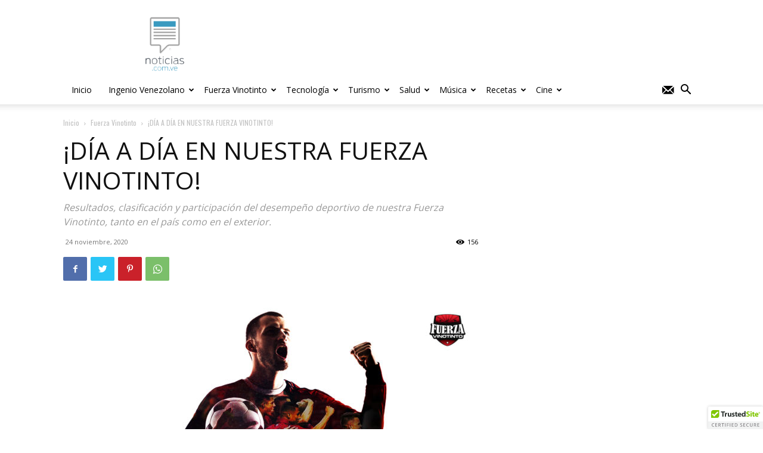

--- FILE ---
content_type: text/html; charset=UTF-8
request_url: https://noticias.com.ve/fuerza-vinotinto/dia-a-dia-en-nuestra-fuerza-vinotinto/
body_size: 40913
content:
<!doctype html >
<!--[if IE 8]>    <html class="ie8" lang="en"> <![endif]-->
<!--[if IE 9]>    <html class="ie9" lang="en"> <![endif]-->
<!--[if gt IE 8]><!--> <html lang="es"> <!--<![endif]-->
<head>
    
    <meta charset="UTF-8" />
    <meta name="viewport" content="width=device-width, initial-scale=1.0">
    <link rel="pingback" href="https://noticias.com.ve/xmlrpc.php" />
    <meta name='robots' content='index, follow, max-image-preview:large, max-snippet:-1, max-video-preview:-1' />
	<style>img:is([sizes="auto" i], [sizes^="auto," i]) { contain-intrinsic-size: 3000px 1500px }</style>
	<link rel="icon" type="image/png" href="https://m2s.403.myftpupload.com/wp-content/uploads/2018/05/noticias.ico">
	<!-- This site is optimized with the Yoast SEO plugin v26.8 - https://yoast.com/product/yoast-seo-wordpress/ -->
	<title>¡DÍA A DÍA EN NUESTRA FUERZA VINOTINTO! - Noticias.com.ve</title>
	<link rel="canonical" href="https://noticias.com.ve/fuerza-vinotinto/dia-a-dia-en-nuestra-fuerza-vinotinto/" />
	<meta property="og:locale" content="es_ES" />
	<meta property="og:type" content="article" />
	<meta property="og:title" content="¡DÍA A DÍA EN NUESTRA FUERZA VINOTINTO! - Noticias.com.ve" />
	<meta property="og:description" content="¡FÚTBOL VENEZOLANO! El grupo A del torneo normalización disputó la jornada 12, donde dejó como líder al Deportivo La Guaira con 25 puntos, seguidos por el Deportivo Lara con 20 y en la tercera posición de la tabla el Mineros De Guayana con 18 unidades. Resultados Grupo A: Trujillanos 0-2 Deportivo La Guaira |Goles: José [&hellip;]" />
	<meta property="og:url" content="https://noticias.com.ve/fuerza-vinotinto/dia-a-dia-en-nuestra-fuerza-vinotinto/" />
	<meta property="og:site_name" content="Noticias.com.ve" />
	<meta property="article:publisher" content="https://www.facebook.com/Noticias.com.ve/" />
	<meta property="article:published_time" content="2020-11-24T19:58:18+00:00" />
	<meta property="og:image" content="https://noticias.com.ve/wp-content/uploads/2020/11/twitter_brand_02.jpg" />
	<meta property="og:image:width" content="1024" />
	<meta property="og:image:height" content="512" />
	<meta property="og:image:type" content="image/jpeg" />
	<meta name="author" content="Administrador" />
	<meta name="twitter:card" content="summary_large_image" />
	<meta name="twitter:creator" content="@NoticiasCOMVE" />
	<meta name="twitter:site" content="@NoticiasCOMVE" />
	<meta name="twitter:label1" content="Escrito por" />
	<meta name="twitter:data1" content="Administrador" />
	<meta name="twitter:label2" content="Tiempo de lectura" />
	<meta name="twitter:data2" content="3 minutos" />
	<!-- / Yoast SEO plugin. -->


<link rel='dns-prefetch' href='//cdn.trustedsite.com' />
<link rel='dns-prefetch' href='//fonts.googleapis.com' />
<link rel="alternate" type="application/rss+xml" title="Noticias.com.ve &raquo; Feed" href="https://noticias.com.ve/feed/" />
<link rel="alternate" type="application/rss+xml" title="Noticias.com.ve &raquo; Feed de los comentarios" href="https://noticias.com.ve/comments/feed/" />
		<style>
			.lazyload,
			.lazyloading {
				max-width: 100%;
			}
		</style>
		<script type="text/javascript" src="[data-uri]" defer></script>

<style id='wp-emoji-styles-inline-css' type='text/css'>

	img.wp-smiley, img.emoji {
		display: inline !important;
		border: none !important;
		box-shadow: none !important;
		height: 1em !important;
		width: 1em !important;
		margin: 0 0.07em !important;
		vertical-align: -0.1em !important;
		background: none !important;
		padding: 0 !important;
	}
</style>
<link rel='stylesheet' id='contact-form-7-css' href='https://noticias.com.ve/wp-content/plugins/contact-form-7/includes/css/styles.css?ver=6.1.4' type='text/css' media='all' />
<link rel='stylesheet' id='gn-frontend-gnfollow-style-css' href='https://noticias.com.ve/wp-content/plugins/gn-publisher/assets/css/gn-frontend-gnfollow.min.css?ver=1.5.26' type='text/css' media='all' />
<link rel='stylesheet' id='wp-components-css' href='https://noticias.com.ve/wp-includes/css/dist/components/style.min.css?ver=df60f1a6ec63d68a995e1edbd4249c1d' type='text/css' media='all' />
<link rel='stylesheet' id='godaddy-styles-css' href='https://noticias.com.ve/wp-content/mu-plugins/vendor/wpex/godaddy-launch/includes/Dependencies/GoDaddy/Styles/build/latest.css?ver=2.0.2' type='text/css' media='all' />
<link rel='stylesheet' id='td-plugin-multi-purpose-css' href='https://noticias.com.ve/wp-content/plugins/td-composer/td-multi-purpose/style.css?ver=e815948e5c9ec5801de67b92a1d5a59fx' type='text/css' media='all' />
<link rel='stylesheet' id='google-fonts-style-css' href='https://fonts.googleapis.com/css?family=Open+Sans%3A400%2C600%2C700%7CRoboto%3A400%2C500%2C700%7COswald%3A400&#038;display=swap&#038;ver=12.1' type='text/css' media='all' />
<link rel='stylesheet' id='chld_thm_cfg_parent-css' href='https://noticias.com.ve/wp-content/themes/Newspaper/style.css?ver=df60f1a6ec63d68a995e1edbd4249c1d' type='text/css' media='all' />
<link rel='stylesheet' id='td-theme-css' href='https://noticias.com.ve/wp-content/themes/Newspaper10-child/style.css?ver=10.3.6.1.1616547309' type='text/css' media='all' />
<style id='td-theme-inline-css' type='text/css'>
    
        @media (max-width: 767px) {
            .td-header-desktop-wrap {
                display: none;
            }
        }
        @media (min-width: 767px) {
            .td-header-mobile-wrap {
                display: none;
            }
        }
    
	
</style>
<link rel='stylesheet' id='jquery-lazyloadxt-spinner-css-css' href='//noticias.com.ve/wp-content/plugins/a3-lazy-load/assets/css/jquery.lazyloadxt.spinner.css?ver=df60f1a6ec63d68a995e1edbd4249c1d' type='text/css' media='all' />
<link rel='stylesheet' id='a3a3_lazy_load-css' href='//noticias.com.ve/wp-content/uploads/sass/a3_lazy_load.min.css?ver=1668056644' type='text/css' media='all' />
<link rel='stylesheet' id='js_composer_front-css' href='https://noticias.com.ve/wp-content/plugins/js_composer/assets/css/js_composer.min.css?ver=6.2.0' type='text/css' media='all' />
<link rel='stylesheet' id='td-legacy-framework-front-style-css' href='https://noticias.com.ve/wp-content/plugins/td-composer/legacy/Newspaper/assets/css/td_legacy_main.css?ver=e815948e5c9ec5801de67b92a1d5a59fx' type='text/css' media='all' />
<link rel='stylesheet' id='td-standard-pack-framework-front-style-css' href='https://noticias.com.ve/wp-content/plugins/td-standard-pack/Newspaper/assets/css/td_standard_pack_main.css?ver=48767bfdc5698c9103b4ef9b700012fd' type='text/css' media='all' />
<link rel='stylesheet' id='tdb_style_cloud_templates_front-css' href='https://noticias.com.ve/wp-content/plugins/td-cloud-library/assets/css/tdb_main.css?ver=87b3292f51aec51c00e6ce7db9b73ed1' type='text/css' media='all' />
<script type="text/javascript" src="https://noticias.com.ve/wp-includes/js/jquery/jquery.min.js?ver=3.7.1" id="jquery-core-js"></script>

<link rel="https://api.w.org/" href="https://noticias.com.ve/wp-json/" /><link rel="alternate" title="JSON" type="application/json" href="https://noticias.com.ve/wp-json/wp/v2/posts/15291" /><link rel="EditURI" type="application/rsd+xml" title="RSD" href="https://noticias.com.ve/xmlrpc.php?rsd" />
<link rel="alternate" title="oEmbed (JSON)" type="application/json+oembed" href="https://noticias.com.ve/wp-json/oembed/1.0/embed?url=https%3A%2F%2Fnoticias.com.ve%2Ffuerza-vinotinto%2Fdia-a-dia-en-nuestra-fuerza-vinotinto%2F" />
<link rel="alternate" title="oEmbed (XML)" type="text/xml+oembed" href="https://noticias.com.ve/wp-json/oembed/1.0/embed?url=https%3A%2F%2Fnoticias.com.ve%2Ffuerza-vinotinto%2Fdia-a-dia-en-nuestra-fuerza-vinotinto%2F&#038;format=xml" />
<script type="text/javascript" src="[data-uri]" defer></script>		<script src="[data-uri]" defer></script>
				<style>
			.no-js img.lazyload {
				display: none;
			}

			figure.wp-block-image img.lazyloading {
				min-width: 150px;
			}

			.lazyload,
			.lazyloading {
				--smush-placeholder-width: 100px;
				--smush-placeholder-aspect-ratio: 1/1;
				width: var(--smush-image-width, var(--smush-placeholder-width)) !important;
				aspect-ratio: var(--smush-image-aspect-ratio, var(--smush-placeholder-aspect-ratio)) !important;
			}

						.lazyload {
				opacity: 0;
			}

			.lazyloading {
				border: 0 !important;
				opacity: 1;
				background: rgba(255, 255, 255, 0) url('https://noticias.com.ve/wp-content/plugins/wp-smushit/app/assets/images/smush-lazyloader-3.gif') no-repeat center !important;
				background-size: 16px auto !important;
				min-width: 16px;
			}

					</style>
		<link rel="preload" as="font" type="font/woff" href="/wp-content/themes/Newspaper/images/icons/newspaper.woff" crossorigin="anonymous">
<!--[if lt IE 9]><script src="https://cdnjs.cloudflare.com/ajax/libs/html5shiv/3.7.3/html5shiv.js"></script><![endif]-->
        <script src="[data-uri]" defer></script>
    
    <style id="tdb-global-colors">
        :root {--accent-color: #fff;}
    </style>
	
			<script src="[data-uri]" defer></script>
			    <script src="[data-uri]" defer></script>
          <meta name="onesignal" content="wordpress-plugin"/>
            <script src="[data-uri]" defer></script>


<script type="application/ld+json" class="saswp-schema-markup-output">
[{"@context":"https:\/\/schema.org\/","@graph":[{"@context":"https:\/\/schema.org\/","@type":"SiteNavigationElement","@id":"https:\/\/noticias.com.ve\/#inicio","name":"Inicio","url":"https:\/\/noticias.com.ve\/"},{"@context":"https:\/\/schema.org\/","@type":"SiteNavigationElement","@id":"https:\/\/noticias.com.ve\/#ingenio-venezolano","name":"Ingenio Venezolano","url":"https:\/\/noticias.com.ve\/ingenio-venezolano\/"},{"@context":"https:\/\/schema.org\/","@type":"SiteNavigationElement","@id":"https:\/\/noticias.com.ve\/#fuerza-vinotinto","name":"Fuerza Vinotinto","url":"https:\/\/noticias.com.ve\/fuerza-vinotinto\/"},{"@context":"https:\/\/schema.org\/","@type":"SiteNavigationElement","@id":"https:\/\/noticias.com.ve\/#tecnologia","name":"Tecnolog\u00eda","url":"https:\/\/noticias.com.ve\/tecnologia\/"},{"@context":"https:\/\/schema.org\/","@type":"SiteNavigationElement","@id":"https:\/\/noticias.com.ve\/#turismo","name":"Turismo","url":"https:\/\/noticias.com.ve\/turismo\/"},{"@context":"https:\/\/schema.org\/","@type":"SiteNavigationElement","@id":"https:\/\/noticias.com.ve\/#salud","name":"Salud","url":"https:\/\/noticias.com.ve\/salud\/"},{"@context":"https:\/\/schema.org\/","@type":"SiteNavigationElement","@id":"https:\/\/noticias.com.ve\/#musica","name":"M\u00fasica","url":"https:\/\/noticias.com.ve\/musica\/"},{"@context":"https:\/\/schema.org\/","@type":"SiteNavigationElement","@id":"https:\/\/noticias.com.ve\/#recetas","name":"Recetas","url":"https:\/\/noticias.com.ve\/recetas\/"},{"@context":"https:\/\/schema.org\/","@type":"SiteNavigationElement","@id":"https:\/\/noticias.com.ve\/#cine","name":"Cine","url":"https:\/\/noticias.com.ve\/cine\/"},{"@context":"https:\/\/schema.org\/","@type":"SiteNavigationElement","@id":"https:\/\/noticias.com.ve\/#menu_contact","name":"[menu_contact]","url":"https:\/\/noticias.com.ve\/contactanos\/"}]},

{"@context":"https:\/\/schema.org\/","@type":"NewsArticle","@id":"https:\/\/noticias.com.ve\/fuerza-vinotinto\/dia-a-dia-en-nuestra-fuerza-vinotinto\/#newsarticle","url":"https:\/\/noticias.com.ve\/fuerza-vinotinto\/dia-a-dia-en-nuestra-fuerza-vinotinto\/","headline":"\u00a1D\u00cdA A D\u00cdA EN NUESTRA FUERZA VINOTINTO!","mainEntityOfPage":"https:\/\/noticias.com.ve\/fuerza-vinotinto\/dia-a-dia-en-nuestra-fuerza-vinotinto\/","datePublished":"2020-11-24T15:28:18-04:30","dateModified":"2020-11-24T15:28:18-04:30","description":"\u00a1F\u00daTBOL VENEZOLANO! El grupo A del torneo normalizaci\u00f3n disput\u00f3 la jornada 12, donde dej\u00f3 como l\u00edder al Deportivo La Guaira con 25 puntos, seguidos por el Deportivo Lara con 20 y en la tercera posici\u00f3n de la tabla el Mineros De Guayana con 18 unidades. Resultados Grupo A: Trujillanos 0-2 Deportivo La Guaira |Goles: Jos\u00e9","articleSection":"Fuerza Vinotinto","articleBody":"\u00a1F\u00daTBOL VENEZOLANO!  El grupo A del torneo normalizaci\u00f3n disput\u00f3 la jornada 12, donde dej\u00f3 como l\u00edder al Deportivo La Guaira con 25 puntos, seguidos por el Deportivo Lara con 20 y en la tercera posici\u00f3n de la tabla el Mineros De Guayana con 18 unidades.    Resultados Grupo A:      \tTrujillanos 0-2 Deportivo La Guaira |Goles: Jos\u00e9 Balza 38\u2019 52\u2019 |   \tAcademia Puerto Cabello 0-0 Deportivo Lara   \tAtl\u00e9tico Venezuela 2-0 Carabobo | Goles: Ricardo Martins 13\u2019, Alejandro Goncalves 60\u2019   \tYaracuyanos 0-1 Mineros de Guayana | Gol: Darwin Gomez 90+4\u2019    &nbsp;    El grupo B que tiene como sede \u00fanica el Estadio Agust\u00edn Tovar la Carolina de Barinas, disput\u00f3 la novena jornada y luego de los resultados di\u00f3 como l\u00edder al Deportivo T\u00e1chira con 23 puntos, seguidos por el Caracas FC a tan s\u00f3lo un punto de diferencia (22), y en la tercera casilla el Aragua con 11 puntos.      Resultados Grupo B:     \tMetropolitanos 0-3 DvoTachira |Goles: Edgar P\u00e9rez Greco 41\u2019, Jes\u00fas Orozco 50\u2019, Carlos Vivas 82\u2019   \tMonagas 1-0 Zamora | Gol: Cesar Gonz\u00e1lez 64\u2019   \tCaracas 6-2 GV Maracay | Goles: Osei Bonsu 20', 74', Robert Hern\u00e1ndez 33', Alexis Blanco 86', Anderson Contreras 87', Santiago Rodr\u00edguez 90' (CFC). Junior Cede\u00f1o 83', Alfredo Blanco 90+3' (GVM)   \tPortuguesa 1-2 Aragua FC | Goles: Angelo Lucena 81\u2019 (POR), Joiser Arias 23\u2019, Guillermo Fern\u00e1ndez 50\u2019 (AFC)    &nbsp;  \u00a1Pr\u00f3ximas jornadas!      Martes: Deportivo Lara vs Deportivo La Guaira 5:00pm \/ Academia Puerto Cabello vs Atl\u00e9tico Venezuela 8:00pm.    Mi\u00e9rcoles: Estudiantes de Merida vs Carabobo 5:00pm \/ Yaracuyanos vs Trujillanos 8:00pm    Jueves: Deportivo T\u00e1chira vs Zamora 5:00pm \/ Monagas vs Caracas 8:00pm    Viernes: Portuguesa vs Metropolitanos 5:00pm \/ GV Maracay vs Aragua 8:00pm    S\u00e1bado: Atl\u00e9tico Venezuela vs Yaracuyanos 5:00pm \/ Dvo La Guaira vs Estudiantes de Merida 8:00pm    Domingo: Carabobo vs Academia Puerto Cabello 5:00pm \/ Caracas vs DvoTachira 5:00pm \/ Mineros de Guayana vs Deportivo Lara 8:00pm \/ Zamora vs Portuguesa 8:00pm.    &nbsp;  \u00a1Termin\u00f3 la 57 edici\u00f3n de la Vuelta Venezuela!       Despu\u00e9s de transcurridas 6 etapas entre los estados Aragua, Lara, Cojedes, Yaracuy, Carabobo y en un total de 709 kil\u00f3metros, se consagr\u00f3 campe\u00f3n ORLUIS AULAR. El yaracuyano se titul\u00f3 bicampe\u00f3n de la vuelta ciclista a Venezuela, con un tiempo de 12 horas, 41 minutos, 35 segundos. En la segunda posici\u00f3n qued\u00f3 Roniel Campos a 28 segundos.        &nbsp;  \u00a1VENEZOLANOS EN EL EXTERIOR!   &nbsp;     \tDeyna Castellanos: marc\u00f3 Gol y dio 2 asistencias en la aplastante victoria del Atl\u00e9tico de Madrid 8-1 Deportivo la Coru\u00f1a. La \u201cReina del Gol\u201d lleva 4 anotaciones y 6 asistencias en el torneo.   \tDarwin Mach\u00eds jug\u00f3 todo el partido, Yangel Herrera ingres\u00f3 al minuto 55 con Granada que perdi\u00f3 1-3 vs Valladolid | Primera Divisi\u00f3n de Espa\u00f1a.   \tEl D.T Rafael Dudamel debut\u00f3 en el banquillo y Luis Del Pino Mago jug\u00f3 todo el partido con la Universidad de Chile, 1-1 vs Everton de Vi\u00f1a del Mar | Primera Divisi\u00f3n de Chile.   \tRonald Vargas jug\u00f3 72 minutos y DIO ASISTENCIA con Deinze que empat\u00f3 1-1 vs Lommel SK | Segunda Divisi\u00f3n de B\u00e9lgica.   \tJefferson Savarino jug\u00f3 84 minutos con Atl\u00e9tico Mineiro que empat\u00f3 2-2 vs Cear\u00e1 | Brasileirao.   \tR\u00f3mulo Otero jug\u00f3 66 minutos y FUE EXPULSADO con Corinthians 0-0 vs Gremio | Brasileirao.   \tJhonder C\u00e1diz jug\u00f3 67 minutos con Nashville SC que venci\u00f3 3-0 a Inter Miami | PlayOffs de la MLS.       \tWilker \u00c1ngel jug\u00f3 todo el partido con Akhmat Grozny que empat\u00f3 2-2 vs Zenit | Premier League de Rusia.   \tJoel Graterol jug\u00f3 todo el partido, Am\u00e9rica de Cali perdi\u00f3 1-2 vs Atl\u00e9tico Nacional | Primera Divisi\u00f3n de Colombia.   \tYordan Osorio titular y sustituido al 62\u2018 con Parma que perdi\u00f3 3-0 vs AS Roma | Serie A de Italia.   \tTom\u00e1s Rinc\u00f3n jug\u00f3 85 minutos con Torino que perdi\u00f3 4-2 vs Inter Mil\u00e1n | Serie A de Italia.        &nbsp;  \u00a1Selecci\u00f3n Venezolana de Baloncesto lista para el FIBA AmeriCup 2022!      La Fuerza Vinotinto de baloncesto di\u00f3 por finalizados sus entrenamientos en suelo patrio, bajo la direcci\u00f3n del argentino Fernando Dur\u00f3, previo a la ventana clasificatoria al torneo FIBA AmeriCup 2022, que se realizar\u00e1 en Buenos Aires Argentina del 27 al 30 de noviembre.    &nbsp;    (Informaci\u00f3n del 20\/11\/2020 al 24\/11\/2020)    Autor: Florangi Morales    &nbsp;","keywords":"","name":"\u00a1D\u00cdA A D\u00cdA EN NUESTRA FUERZA VINOTINTO!","thumbnailUrl":"https:\/\/noticias.com.ve\/wp-content\/uploads\/2020\/11\/twitter_brand_02-150x150.jpg","wordCount":"659","timeRequired":"PT2M55S","mainEntity":{"@type":"WebPage","@id":"https:\/\/noticias.com.ve\/fuerza-vinotinto\/dia-a-dia-en-nuestra-fuerza-vinotinto\/"},"author":{"@type":"Person","name":"Administrador","url":"https:\/\/noticias.com.ve\/author\/admin\/","sameAs":[]},"editor":{"@type":"Person","name":"Administrador","url":"https:\/\/noticias.com.ve\/author\/admin\/","sameAs":[]},"publisher":{"@type":"Organization","name":"Noticias.com.ve","url":"https:\/\/noticias.com.ve"},"speakable":{"@type":"SpeakableSpecification","xpath":["\/html\/head\/title","\/html\/head\/meta[@name='description']\/@content"]},"image":[{"@type":"ImageObject","@id":"https:\/\/noticias.com.ve\/fuerza-vinotinto\/dia-a-dia-en-nuestra-fuerza-vinotinto\/#primaryimage","url":"https:\/\/noticias.com.ve\/wp-content\/uploads\/2020\/11\/twitter_brand_02-1200x900.jpg","width":"1200","height":"900"},{"@type":"ImageObject","url":"https:\/\/noticias.com.ve\/wp-content\/uploads\/2020\/11\/twitter_brand_02-1200x720.jpg","width":"1200","height":"720"},{"@type":"ImageObject","url":"https:\/\/noticias.com.ve\/wp-content\/uploads\/2020\/11\/twitter_brand_02-1200x675.jpg","width":"1200","height":"675"},{"@type":"ImageObject","url":"https:\/\/noticias.com.ve\/wp-content\/uploads\/2020\/11\/twitter_brand_02-600x600.jpg","width":"600","height":"600"},{"@type":"ImageObject","url":"https:\/\/noticias.com.ve\/wp-content\/uploads\/2020\/11\/uno-300x200.png","width":300,"height":200},{"@type":"ImageObject","url":"https:\/\/noticias.com.ve\/wp-content\/uploads\/2020\/11\/dos-300x169.png","width":300,"height":169},{"@type":"ImageObject","url":"https:\/\/noticias.com.ve\/wp-content\/uploads\/2020\/11\/TRES-300x115.png","width":300,"height":115},{"@type":"ImageObject","url":"https:\/\/noticias.com.ve\/wp-content\/uploads\/2020\/11\/CUATRO-300x201.jpg","width":300,"height":201},{"@type":"ImageObject","url":"https:\/\/noticias.com.ve\/wp-content\/uploads\/2020\/11\/CINCO-300x246.jpg","width":300,"height":246},{"@type":"ImageObject","url":"https:\/\/noticias.com.ve\/wp-content\/uploads\/2020\/11\/SEIS-300x260.png","width":300,"height":260},{"@type":"ImageObject","url":"https:\/\/noticias.com.ve\/wp-content\/uploads\/2020\/11\/SIETE-300x191.png","width":300,"height":191}]}]
</script>

<meta name="generator" content="Powered by WPBakery Page Builder - drag and drop page builder for WordPress."/>

<!-- JS generated by theme -->

<script src="[data-uri]" defer></script>


<!-- Header style compiled by theme -->

<style>
    
.td-module-exclusive .td-module-title a:before {
        content: 'EXCLUSIVO';
    }

    
    @media (max-width: 767px) {
        body .td-header-wrap .td-header-main-menu {
            background-color: #ffffff !important;
        }
    }


    
    @media (max-width: 767px) {
        body #td-top-mobile-toggle i,
        .td-header-wrap .header-search-wrap .td-icon-search {
            color: #000000 !important;
        }
    }

    
    .sf-menu ul .menu-item a {
        font-family:"Open Sans";
	
    }
    
    .mfp-content .td-login-button {
        color: #4db2ec;
    }
    
    .mfp-content .td-login-button:active,
    .mfp-content .td-login-button:hover {
        color: #4db2ec;
    }.sf-menu ul .td-menu-item a {
        font-family:"Open Sans";
	
    }
    
    
    
    .td-footer-wrapper,
    .td-footer-wrapper .td_block_template_7 .td-block-title > *,
    .td-footer-wrapper .td_block_template_17 .td-block-title,
    .td-footer-wrapper .td-block-title-wrap .td-wrapper-pulldown-filter {
        background-color: #fafafa;
    }

    
    .td-footer-wrapper,
    .td-footer-wrapper a,
    .td-footer-wrapper .block-title a,
    .td-footer-wrapper .block-title span,
    .td-footer-wrapper .block-title label,
    .td-footer-wrapper .td-excerpt,
    .td-footer-wrapper .td-post-author-name span,
    .td-footer-wrapper .td-post-date,
    .td-footer-wrapper .td-social-style3 .td_social_type a,
    .td-footer-wrapper .td-social-style3,
    .td-footer-wrapper .td-social-style4 .td_social_type a,
    .td-footer-wrapper .td-social-style4,
    .td-footer-wrapper .td-social-style9,
    .td-footer-wrapper .td-social-style10,
    .td-footer-wrapper .td-social-style2 .td_social_type a,
    .td-footer-wrapper .td-social-style8 .td_social_type a,
    .td-footer-wrapper .td-social-style2 .td_social_type,
    .td-footer-wrapper .td-social-style8 .td_social_type,
    .td-footer-template-13 .td-social-name,
    .td-footer-wrapper .td_block_template_7 .td-block-title > * {
        color: #222222;
    }

    .td-footer-wrapper .widget_calendar th,
    .td-footer-wrapper .widget_calendar td,
    .td-footer-wrapper .td-social-style2 .td_social_type .td-social-box,
    .td-footer-wrapper .td-social-style8 .td_social_type .td-social-box,
    .td-social-style-2 .td-icon-font:after {
        border-color: #222222;
    }

    .td-footer-wrapper .td-module-comments a,
    .td-footer-wrapper .td-post-category,
    .td-footer-wrapper .td-slide-meta .td-post-author-name span,
    .td-footer-wrapper .td-slide-meta .td-post-date {
        color: #fff;
    }

    
    .td-footer-bottom-full .td-container::before {
        background-color: rgba(34, 34, 34, 0.1);
    }

    
    .td-footer-wrapper::before {
        background-image: url('https://m2s.403.myftpupload.com/wp-content/uploads/2020/12/top-shadow.png');
    }

    
    .top-header-menu .menu-item-has-children li a {
    	font-family:"Open Sans";
	
    }
	
    .td_mod_mega_menu .item-details a {
        font-family:"Open Sans";
	
    }
    
    .td_mega_menu_sub_cats .block-mega-child-cats a {
        font-family:"Open Sans";
	
    }
    
    .td-theme-slider.iosSlider-col-2 .td-module-title {
        font-family:Oswald;
	
    }
    
	.td_module_wrap .td-module-title {
		font-family:Roboto;
	
	}
    
    .td_module_mx9 .td-module-title {
    	font-family:"Open Sans";
	font-size:26px;
	
    }
    
    .td_module_mx10 .td-module-title {
    	font-family:"Open Sans";
	
    }
    
	.post .td-post-header .entry-title {
		font-family:"Open Sans";
	
	}
    
    .td-post-template-default .td-post-header .entry-title {
        font-family:"Open Sans";
	
    }
    
    .entry-crumbs a,
    .entry-crumbs span,
    #bbpress-forums .bbp-breadcrumb a,
    #bbpress-forums .bbp-breadcrumb .bbp-breadcrumb-current {
    	font-family:Oswald;
	
    }
.td-module-exclusive .td-module-title a:before {
        content: 'EXCLUSIVO';
    }

    
    @media (max-width: 767px) {
        body .td-header-wrap .td-header-main-menu {
            background-color: #ffffff !important;
        }
    }


    
    @media (max-width: 767px) {
        body #td-top-mobile-toggle i,
        .td-header-wrap .header-search-wrap .td-icon-search {
            color: #000000 !important;
        }
    }

    
    .sf-menu ul .menu-item a {
        font-family:"Open Sans";
	
    }
    
    .mfp-content .td-login-button {
        color: #4db2ec;
    }
    
    .mfp-content .td-login-button:active,
    .mfp-content .td-login-button:hover {
        color: #4db2ec;
    }.sf-menu ul .td-menu-item a {
        font-family:"Open Sans";
	
    }
    
    
    
    .td-footer-wrapper,
    .td-footer-wrapper .td_block_template_7 .td-block-title > *,
    .td-footer-wrapper .td_block_template_17 .td-block-title,
    .td-footer-wrapper .td-block-title-wrap .td-wrapper-pulldown-filter {
        background-color: #fafafa;
    }

    
    .td-footer-wrapper,
    .td-footer-wrapper a,
    .td-footer-wrapper .block-title a,
    .td-footer-wrapper .block-title span,
    .td-footer-wrapper .block-title label,
    .td-footer-wrapper .td-excerpt,
    .td-footer-wrapper .td-post-author-name span,
    .td-footer-wrapper .td-post-date,
    .td-footer-wrapper .td-social-style3 .td_social_type a,
    .td-footer-wrapper .td-social-style3,
    .td-footer-wrapper .td-social-style4 .td_social_type a,
    .td-footer-wrapper .td-social-style4,
    .td-footer-wrapper .td-social-style9,
    .td-footer-wrapper .td-social-style10,
    .td-footer-wrapper .td-social-style2 .td_social_type a,
    .td-footer-wrapper .td-social-style8 .td_social_type a,
    .td-footer-wrapper .td-social-style2 .td_social_type,
    .td-footer-wrapper .td-social-style8 .td_social_type,
    .td-footer-template-13 .td-social-name,
    .td-footer-wrapper .td_block_template_7 .td-block-title > * {
        color: #222222;
    }

    .td-footer-wrapper .widget_calendar th,
    .td-footer-wrapper .widget_calendar td,
    .td-footer-wrapper .td-social-style2 .td_social_type .td-social-box,
    .td-footer-wrapper .td-social-style8 .td_social_type .td-social-box,
    .td-social-style-2 .td-icon-font:after {
        border-color: #222222;
    }

    .td-footer-wrapper .td-module-comments a,
    .td-footer-wrapper .td-post-category,
    .td-footer-wrapper .td-slide-meta .td-post-author-name span,
    .td-footer-wrapper .td-slide-meta .td-post-date {
        color: #fff;
    }

    
    .td-footer-bottom-full .td-container::before {
        background-color: rgba(34, 34, 34, 0.1);
    }

    
    .td-footer-wrapper::before {
        background-image: url('https://m2s.403.myftpupload.com/wp-content/uploads/2020/12/top-shadow.png');
    }

    
    .top-header-menu .menu-item-has-children li a {
    	font-family:"Open Sans";
	
    }
	
    .td_mod_mega_menu .item-details a {
        font-family:"Open Sans";
	
    }
    
    .td_mega_menu_sub_cats .block-mega-child-cats a {
        font-family:"Open Sans";
	
    }
    
    .td-theme-slider.iosSlider-col-2 .td-module-title {
        font-family:Oswald;
	
    }
    
	.td_module_wrap .td-module-title {
		font-family:Roboto;
	
	}
    
    .td_module_mx9 .td-module-title {
    	font-family:"Open Sans";
	font-size:26px;
	
    }
    
    .td_module_mx10 .td-module-title {
    	font-family:"Open Sans";
	
    }
    
	.post .td-post-header .entry-title {
		font-family:"Open Sans";
	
	}
    
    .td-post-template-default .td-post-header .entry-title {
        font-family:"Open Sans";
	
    }
    
    .entry-crumbs a,
    .entry-crumbs span,
    #bbpress-forums .bbp-breadcrumb a,
    #bbpress-forums .bbp-breadcrumb .bbp-breadcrumb-current {
    	font-family:Oswald;
	
    }
</style>

<!-- Google Tag Manager -->
<script src="[data-uri]" defer></script>
<!-- End Google Tag Manager -->




<script type="application/ld+json">
    {
        "@context": "http://schema.org",
        "@type": "BreadcrumbList",
        "itemListElement": [
            {
                "@type": "ListItem",
                "position": 1,
                "item": {
                    "@type": "WebSite",
                    "@id": "https://noticias.com.ve/",
                    "name": "Inicio"
                }
            },
            {
                "@type": "ListItem",
                "position": 2,
                    "item": {
                    "@type": "WebPage",
                    "@id": "https://noticias.com.ve/fuerza-vinotinto/",
                    "name": "Fuerza Vinotinto"
                }
            }
            ,{
                "@type": "ListItem",
                "position": 3,
                    "item": {
                    "@type": "WebPage",
                    "@id": "https://noticias.com.ve/fuerza-vinotinto/dia-a-dia-en-nuestra-fuerza-vinotinto/",
                    "name": "¡DÍA A DÍA EN NUESTRA FUERZA VINOTINTO!"                                
                }
            }    
        ]
    }
</script>
		<style type="text/css" id="wp-custom-css">
			.td-header-style-1 .td-header-sp-logo img {
    max-height: none;
    width: 225px;
}		</style>
		
<!-- Button style compiled by theme -->

<style>
    
</style>

<noscript><style> .wpb_animate_when_almost_visible { opacity: 1; }</style></noscript>	<style id="tdw-css-placeholder"></style></head>

<body data-rsssl=1 class="wp-singular post-template-default single single-post postid-15291 single-format-standard wp-theme-Newspaper wp-child-theme-Newspaper10-child td-standard-pack dia-a-dia-en-nuestra-fuerza-vinotinto global-block-template-1 wpb-js-composer js-comp-ver-6.2.0 vc_responsive td-full-layout"  >

            <div class="td-scroll-up  td-hide-scroll-up-on-mob" style="display:none;"><i class="td-icon-menu-up"></i></div>
    
    <div class="td-menu-background" style="visibility:hidden"></div>
<div id="td-mobile-nav" style="visibility:hidden">
    <div class="td-mobile-container">
        <!-- mobile menu top section -->
        <div class="td-menu-socials-wrap">
            <!-- socials -->
            <div class="td-menu-socials">
                            </div>
            <!-- close button -->
            <div class="td-mobile-close">
                <a href="#" aria-label="Close"><i class="td-icon-close-mobile"></i></a>
            </div>
        </div>

        <!-- login section -->
        
        <!-- menu section -->
        <div class="td-mobile-content">
            <div class="menu-td-header-container"><ul id="menu-td-header" class="td-mobile-main-menu"><li id="menu-item-253" class="menu-item menu-item-type-post_type menu-item-object-page menu-item-home menu-item-first menu-item-253"><a href="https://noticias.com.ve/">Inicio</a></li>
<li id="menu-item-10814" class="menu-item menu-item-type-post_type menu-item-object-page menu-item-10814"><a href="https://noticias.com.ve/ingenio-venezolano/">Ingenio Venezolano</a></li>
<li id="menu-item-232" class="menu-item menu-item-type-post_type menu-item-object-page menu-item-232"><a href="https://noticias.com.ve/fuerza-vinotinto/">Fuerza Vinotinto</a></li>
<li id="menu-item-350" class="menu-item menu-item-type-post_type menu-item-object-page menu-item-350"><a href="https://noticias.com.ve/tecnologia/">Tecnología</a></li>
<li id="menu-item-354" class="menu-item menu-item-type-post_type menu-item-object-page menu-item-354"><a href="https://noticias.com.ve/turismo/">Turismo</a></li>
<li id="menu-item-334" class="menu-item menu-item-type-post_type menu-item-object-page menu-item-334"><a href="https://noticias.com.ve/salud/">Salud</a></li>
<li id="menu-item-323" class="menu-item menu-item-type-post_type menu-item-object-page menu-item-323"><a href="https://noticias.com.ve/musica/">Música</a></li>
<li id="menu-item-343" class="menu-item menu-item-type-post_type menu-item-object-page menu-item-343"><a href="https://noticias.com.ve/recetas/">Recetas</a></li>
<li id="menu-item-330" class="menu-item menu-item-type-post_type menu-item-object-page menu-item-330"><a href="https://noticias.com.ve/cine/">Cine</a></li>
<li id="menu-item-10653" class="menu-item menu-item-type-custom menu-item-object-custom td-no-down-arrow menu-item-10653"><a href="https://noticias.com.ve/contactanos/"><i class="td-icon-mail-1"></i></a></li>
</ul></div>        </div>
    </div>

    <!-- register/login section -->
    </div>    <div class="td-search-background" style="visibility:hidden"></div>
<div class="td-search-wrap-mob" style="visibility:hidden">
	<div class="td-drop-down-search">
		<form method="get" class="td-search-form" action="https://noticias.com.ve/">
			<!-- close button -->
			<div class="td-search-close">
				<a href="#"><i class="td-icon-close-mobile"></i></a>
			</div>
			<div role="search" class="td-search-input">
				<span>Buscar</span>
				<input id="td-header-search-mob" type="text" value="" name="s" autocomplete="off" />
			</div>
		</form>
		<div id="td-aj-search-mob" class="td-ajax-search-flex"></div>
	</div>
</div>

    <div id="td-outer-wrap" class="td-theme-wrap">
    
        
            <div class="tdc-header-wrap ">

            <!--
Header style 1
-->


<div class="td-header-wrap td-header-style-1 ">
    
    <div class="td-header-top-menu-full td-container-wrap ">
        <div class="td-container td-header-row td-header-top-menu">
            <!-- LOGIN MODAL -->

                <div id="login-form" class="white-popup-block mfp-hide mfp-with-anim td-login-modal-wrap">
                    <div class="td-login-wrap">
                        <a href="#" aria-label="Back" class="td-back-button"><i class="td-icon-modal-back"></i></a>
                        <div id="td-login-div" class="td-login-form-div td-display-block">
                            <div class="td-login-panel-title">Registrarse</div>
                            <div class="td-login-panel-descr">¡Bienvenido! Ingresa en tu cuenta</div>
                            <div class="td_display_err"></div>
                            <form id="loginForm" action="#" method="post">
                                <div class="td-login-inputs"><input class="td-login-input" autocomplete="username" type="text" name="login_email" id="login_email" value="" required><label for="login_email">tu nombre de usuario</label></div>
                                <div class="td-login-inputs"><input class="td-login-input" autocomplete="current-password" type="password" name="login_pass" id="login_pass" value="" required><label for="login_pass">tu contraseña</label></div>
                                <input type="button"  name="login_button" id="login_button" class="wpb_button btn td-login-button" value="Iniciar sesión">
                                
                            </form>
                            <div class="td-login-info-text"><a href="#" id="forgot-pass-link">Forgot your password? Get help</a></div>
                            
                            
                            
                            
                        </div>

                        

                         <div id="td-forgot-pass-div" class="td-login-form-div td-display-none">
                            <div class="td-login-panel-title">Recuperación de contraseña</div>
                            <div class="td-login-panel-descr">Recupera tu contraseña</div>
                            <div class="td_display_err"></div>
                            <form id="forgotpassForm" action="#" method="post">
                                <div class="td-login-inputs"><input class="td-login-input" type="text" name="forgot_email" id="forgot_email" value="" required><label for="forgot_email">tu correo electrónico</label></div>
                                <input type="button" name="forgot_button" id="forgot_button" class="wpb_button btn td-login-button" value="Enviar mi contraseña">
                            </form>
                            <div class="td-login-info-text">Se te ha enviado una contraseña por correo electrónico.</div>
                        </div>
                        
                        
                    </div>
                </div>
                        </div>
    </div>

    <div class="td-banner-wrap-full td-logo-wrap-full td-container-wrap ">
        <div class="td-container td-header-row td-header-header">
            <div class="td-header-sp-logo">
                        <a class="td-main-logo" href="https://noticias.com.ve/">
            <img class="td-retina-data" data-retina="https://m2s.403.myftpupload.com/wp-content/uploads/2018/05/LOGO-NOTICIAS-300x140_png.png" src="https://m2s.403.myftpupload.com/wp-content/uploads/2018/05/LOGO-NOTICIAS-300x140_png.png" alt="" loading="lazy" />
            <span class="td-visual-hidden">Noticias.com.ve</span>
        </a>
                </div>
                            <div class="td-header-sp-recs">
                    <div class="td-header-rec-wrap">
    
 <!-- A generated by theme --> 

<script async src="//pagead2.googlesyndication.com/pagead/js/adsbygoogle.js"></script><div class="td-g-rec td-g-rec-id-header tdi_1 td_block_template_1 ">

<style>
/* custom css */
.tdi_1.td-a-rec{
					text-align: center;
				}.tdi_1 .td-element-style{
					z-index: -1;
				}.tdi_1.td-a-rec-img{
				    text-align: left;
				}.tdi_1.td-a-rec-img img{
                    margin: 0 auto 0 0;
                }@media (max-width: 767px) {
				    .tdi_1.td-a-rec-img {
				        text-align: center;
				    }
                }
</style><script type="text/javascript">
var td_screen_width = window.innerWidth;
window.addEventListener("load", function(){            
	            var placeAdEl = document.getElementById("td-ad-placeholder");
			    if ( null !== placeAdEl && td_screen_width >= 1140 ) {
			        
			        /* large monitors */
			        var adEl = document.createElement("ins");
		            placeAdEl.replaceWith(adEl);	
		            adEl.setAttribute("class", "adsbygoogle");
		            adEl.setAttribute("style", "display:inline-block;width:728px;height:90px");	            		                
		            adEl.setAttribute("data-ad-client", "ca-pub-2728125920525419");
		            adEl.setAttribute("data-ad-slot", "6078237706");	            
			        (adsbygoogle = window.adsbygoogle || []).push({});
			    }
			});window.addEventListener("load", function(){            
	            var placeAdEl = document.getElementById("td-ad-placeholder");
			    if ( null !== placeAdEl && td_screen_width >= 1019  && td_screen_width < 1140 ) {
			    
			        /* landscape tablets */
			        var adEl = document.createElement("ins");
		            placeAdEl.replaceWith(adEl);	
		            adEl.setAttribute("class", "adsbygoogle");
		            adEl.setAttribute("style", "display:inline-block;width:728px;height:90px");	            		                
		            adEl.setAttribute("data-ad-client", "ca-pub-2728125920525419");
		            adEl.setAttribute("data-ad-slot", "6078237706");	            
			        (adsbygoogle = window.adsbygoogle || []).push({});
			    }
			});window.addEventListener("load", function(){            
	            var placeAdEl = document.getElementById("td-ad-placeholder");
			    if ( null !== placeAdEl && td_screen_width >= 768  && td_screen_width < 1019 ) {
			    
			        /* portrait tablets */
			        var adEl = document.createElement("ins");
		            placeAdEl.replaceWith(adEl);	
		            adEl.setAttribute("class", "adsbygoogle");
		            adEl.setAttribute("style", "display:inline-block;width:468px;height:60px");	            		                
		            adEl.setAttribute("data-ad-client", "ca-pub-2728125920525419");
		            adEl.setAttribute("data-ad-slot", "6078237706");	            
			        (adsbygoogle = window.adsbygoogle || []).push({});
			    }
			});</script>
<noscript id="td-ad-placeholder"></noscript></div>

 <!-- end A --> 


</div>                </div>
                    </div>
    </div>

    <div class="td-header-menu-wrap-full td-container-wrap ">
        
        <div class="td-header-menu-wrap td-header-gradient ">
            <div class="td-container td-header-row td-header-main-menu">
                <div id="td-header-menu" role="navigation">
    <div id="td-top-mobile-toggle"><a href="#"><i class="td-icon-font td-icon-mobile"></i></a></div>
    <div class="td-main-menu-logo td-logo-in-header">
                <a class="td-main-logo" href="https://noticias.com.ve/">
            <img class="td-retina-data" data-retina="https://m2s.403.myftpupload.com/wp-content/uploads/2018/05/LOGO-NOTICIAS-300x140_png.png" src="https://m2s.403.myftpupload.com/wp-content/uploads/2018/05/LOGO-NOTICIAS-300x140_png.png" alt="" loading="lazy" />
        </a>
        </div>
    <div class="menu-td-header-container"><ul id="menu-td-header-1" class="sf-menu"><li class="menu-item menu-item-type-post_type menu-item-object-page menu-item-home menu-item-first td-menu-item td-normal-menu menu-item-253"><a href="https://noticias.com.ve/">Inicio</a></li>
<li class="menu-item menu-item-type-post_type menu-item-object-page td-menu-item td-mega-menu menu-item-10814"><a href="https://noticias.com.ve/ingenio-venezolano/">Ingenio Venezolano</a>
<ul class="sub-menu">
	<li id="menu-item-0" class="menu-item-0"><div class="td-container-border"><div class="td-mega-grid"><div class="td_block_wrap td_block_mega_menu tdi_2 td-no-subcats td_with_ajax_pagination td-pb-border-top td_block_template_1"  data-td-block-uid="tdi_2" ><script src="[data-uri]" defer></script><div id=tdi_2 class="td_block_inner"><div class="td-mega-row"><div class="td-mega-span">
        <div class="td_module_mega_menu td-animation-stack td_mod_mega_menu">
            <div class="td-module-image">
                <div class="td-module-thumb"><a href="https://noticias.com.ve/ingenio-venezolano/arturo-banus-los-ingenieros-de-sonido-y-productores-definimos-como-suenan-las-generaciones-y-movimientos-musicales/" rel="bookmark" class="td-image-wrap " title="Arturo Banus: “Los ingenieros de sonido y productores definimos cómo suenan las generaciones y movimientos musicales”" ><img width="218" height="150" class="entry-thumb" src="https://noticias.com.ve/wp-content/uploads/2022/09/Arturo-Banus-2-218x150.jpeg"  srcset="https://noticias.com.ve/wp-content/uploads/2022/09/Arturo-Banus-2-218x150.jpeg 218w, https://noticias.com.ve/wp-content/uploads/2022/09/Arturo-Banus-2-100x70.jpeg 100w" sizes="(max-width: 218px) 100vw, 218px"  alt="" title="Arturo Banus: “Los ingenieros de sonido y productores definimos cómo suenan las generaciones y movimientos musicales”" loading="lazy" /></a></div>                            </div>

            <div class="item-details">
                <h3 class="entry-title td-module-title"><a href="https://noticias.com.ve/ingenio-venezolano/arturo-banus-los-ingenieros-de-sonido-y-productores-definimos-como-suenan-las-generaciones-y-movimientos-musicales/" rel="bookmark" title="Arturo Banus: “Los ingenieros de sonido y productores definimos cómo suenan las generaciones y movimientos musicales”">Arturo Banus: “Los ingenieros de sonido y productores definimos cómo suenan&#8230;</a></h3>            </div>
        </div>
        </div><div class="td-mega-span">
        <div class="td_module_mega_menu td-animation-stack td_mod_mega_menu">
            <div class="td-module-image">
                <div class="td-module-thumb"><a href="https://noticias.com.ve/ingenio-venezolano/el-artista-venezolano-carlos-cruz-diez-forma-parte-de-la-inauguracion-de-la-muestra-modernidad/" rel="bookmark" class="td-image-wrap " title="Las obras del artista venezolano Carlos Cruz Diez" ><img width="218" height="150" class="entry-thumb" src="https://noticias.com.ve/wp-content/uploads/2022/09/cruz-diez-cuadrado-218x150.webp"  srcset="https://noticias.com.ve/wp-content/uploads/2022/09/cruz-diez-cuadrado-218x150.webp 218w, https://noticias.com.ve/wp-content/uploads/2022/09/cruz-diez-cuadrado-100x70.webp 100w" sizes="(max-width: 218px) 100vw, 218px"  alt="" title="Las obras del artista venezolano Carlos Cruz Diez" loading="lazy" /></a></div>                            </div>

            <div class="item-details">
                <h3 class="entry-title td-module-title"><a href="https://noticias.com.ve/ingenio-venezolano/el-artista-venezolano-carlos-cruz-diez-forma-parte-de-la-inauguracion-de-la-muestra-modernidad/" rel="bookmark" title="Las obras del artista venezolano Carlos Cruz Diez">Las obras del artista venezolano Carlos Cruz Diez</a></h3>            </div>
        </div>
        </div><div class="td-mega-span">
        <div class="td_module_mega_menu td-animation-stack td_mod_mega_menu">
            <div class="td-module-image">
                <div class="td-module-thumb"><a href="https://noticias.com.ve/ingenio-venezolano/caracas-eventos-destacados-por-ticketplate/" rel="bookmark" class="td-image-wrap " title="Caracas: Eventos destacados por Ticketplate" ><img width="218" height="150" class="entry-thumb" src="https://noticias.com.ve/wp-content/uploads/2022/09/ticketplate-218x150.png"  srcset="https://noticias.com.ve/wp-content/uploads/2022/09/ticketplate-218x150.png 218w, https://noticias.com.ve/wp-content/uploads/2022/09/ticketplate-100x70.png 100w" sizes="(max-width: 218px) 100vw, 218px"  alt="" title="Caracas: Eventos destacados por Ticketplate" loading="lazy" /></a></div>                            </div>

            <div class="item-details">
                <h3 class="entry-title td-module-title"><a href="https://noticias.com.ve/ingenio-venezolano/caracas-eventos-destacados-por-ticketplate/" rel="bookmark" title="Caracas: Eventos destacados por Ticketplate">Caracas: Eventos destacados por Ticketplate</a></h3>            </div>
        </div>
        </div><div class="td-mega-span">
        <div class="td_module_mega_menu td-animation-stack td_mod_mega_menu">
            <div class="td-module-image">
                <div class="td-module-thumb"><a href="https://noticias.com.ve/ingenio-venezolano/guillermo-diaz-un-asador-y-birrero-especialista-en-radio/" rel="bookmark" class="td-image-wrap " title="Guillermo Díaz: Un asador y birrero, especialista en radio" ><img width="218" height="150" class="entry-thumb" src="https://noticias.com.ve/wp-content/uploads/2021/02/IMG-20210127-WA0025-218x150.jpg"  srcset="https://noticias.com.ve/wp-content/uploads/2021/02/IMG-20210127-WA0025-218x150.jpg 218w, https://noticias.com.ve/wp-content/uploads/2021/02/IMG-20210127-WA0025-100x70.jpg 100w" sizes="(max-width: 218px) 100vw, 218px"  alt="" title="Guillermo Díaz: Un asador y birrero, especialista en radio" loading="lazy" /></a></div>                            </div>

            <div class="item-details">
                <h3 class="entry-title td-module-title"><a href="https://noticias.com.ve/ingenio-venezolano/guillermo-diaz-un-asador-y-birrero-especialista-en-radio/" rel="bookmark" title="Guillermo Díaz: Un asador y birrero, especialista en radio">Guillermo Díaz: Un asador y birrero, especialista en radio</a></h3>            </div>
        </div>
        </div><div class="td-mega-span">
        <div class="td_module_mega_menu td-animation-stack td_mod_mega_menu">
            <div class="td-module-image">
                <div class="td-module-thumb"><a href="https://noticias.com.ve/ingenio-venezolano/conoce-la-biografia-de-eduardo-rodriguez-giolitti/" rel="bookmark" class="td-image-wrap " title="Conoce la biografía de Eduardo Rodríguez Giolitti" ><img width="218" height="150" class="entry-thumb" src="https://noticias.com.ve/wp-content/uploads/2021/02/Eduardo-Rodríguez-218x150.jpeg"  srcset="https://noticias.com.ve/wp-content/uploads/2021/02/Eduardo-Rodríguez-218x150.jpeg 218w, https://noticias.com.ve/wp-content/uploads/2021/02/Eduardo-Rodríguez-100x70.jpeg 100w" sizes="(max-width: 218px) 100vw, 218px"  alt="" title="Conoce la biografía de Eduardo Rodríguez Giolitti" loading="lazy" /></a></div>                            </div>

            <div class="item-details">
                <h3 class="entry-title td-module-title"><a href="https://noticias.com.ve/ingenio-venezolano/conoce-la-biografia-de-eduardo-rodriguez-giolitti/" rel="bookmark" title="Conoce la biografía de Eduardo Rodríguez Giolitti">Conoce la biografía de Eduardo Rodríguez Giolitti</a></h3>            </div>
        </div>
        </div></div></div><div class="td-next-prev-wrap"><a href="#" class="td-ajax-prev-page ajax-page-disabled" aria-label="prev-page" id="prev-page-tdi_2" data-td_block_id="tdi_2"><i class="td-next-prev-icon td-icon-font td-icon-menu-left"></i></a><a href="#"  class="td-ajax-next-page" aria-label="next-page" id="next-page-tdi_2" data-td_block_id="tdi_2"><i class="td-next-prev-icon td-icon-font td-icon-menu-right"></i></a></div><div class="clearfix"></div></div> <!-- ./block1 --></div></div></li>
</ul>
</li>
<li class="menu-item menu-item-type-post_type menu-item-object-page td-menu-item td-mega-menu menu-item-232"><a href="https://noticias.com.ve/fuerza-vinotinto/">Fuerza Vinotinto</a>
<ul class="sub-menu">
	<li class="menu-item-0"><div class="td-container-border"><div class="td-mega-grid"><div class="td_block_wrap td_block_mega_menu tdi_3 td-no-subcats td_with_ajax_pagination td-pb-border-top td_block_template_1"  data-td-block-uid="tdi_3" ><script src="[data-uri]" defer></script><div id=tdi_3 class="td_block_inner"><div class="td-mega-row"><div class="td-mega-span">
        <div class="td_module_mega_menu td-animation-stack td_mod_mega_menu">
            <div class="td-module-image">
                <div class="td-module-thumb"><a href="https://noticias.com.ve/fuerza-vinotinto/golazo-de-josef-martinez-en-el-partido-del-atlanta-united-contra-el-new-england-revolution/" rel="bookmark" class="td-image-wrap " title="¡Golazo! De Josef Martínez en el partido del Atlanta United contra el New England Revolution" ><img width="218" height="150" class="entry-thumb" src="https://noticias.com.ve/wp-content/uploads/2022/10/nmtyalfld6vzjuvbaquc-218x150.png"  srcset="https://noticias.com.ve/wp-content/uploads/2022/10/nmtyalfld6vzjuvbaquc-218x150.png 218w, https://noticias.com.ve/wp-content/uploads/2022/10/nmtyalfld6vzjuvbaquc-100x70.png 100w" sizes="(max-width: 218px) 100vw, 218px"  alt="" title="¡Golazo! De Josef Martínez en el partido del Atlanta United contra el New England Revolution" loading="lazy" /></a></div>                            </div>

            <div class="item-details">
                <h3 class="entry-title td-module-title"><a href="https://noticias.com.ve/fuerza-vinotinto/golazo-de-josef-martinez-en-el-partido-del-atlanta-united-contra-el-new-england-revolution/" rel="bookmark" title="¡Golazo! De Josef Martínez en el partido del Atlanta United contra el New England Revolution">¡Golazo! De Josef Martínez en el partido del Atlanta United contra&#8230;</a></h3>            </div>
        </div>
        </div><div class="td-mega-span">
        <div class="td_module_mega_menu td-animation-stack td_mod_mega_menu">
            <div class="td-module-image">
                <div class="td-module-thumb"><a href="https://noticias.com.ve/fuerza-vinotinto/cuatro-anos-del-subcampeonato-del-mundo-venezuela-sub-20/" rel="bookmark" class="td-image-wrap " title="¡Cuatro años del subcampeonato del mundo sub-20!" ><img width="218" height="150" class="entry-thumb" src="https://noticias.com.ve/wp-content/uploads/2021/06/19024865_809177252592053_6357887745821168380_o-218x150.jpg"  srcset="https://noticias.com.ve/wp-content/uploads/2021/06/19024865_809177252592053_6357887745821168380_o-218x150.jpg 218w, https://noticias.com.ve/wp-content/uploads/2021/06/19024865_809177252592053_6357887745821168380_o-100x70.jpg 100w" sizes="(max-width: 218px) 100vw, 218px"  alt="" title="¡Cuatro años del subcampeonato del mundo sub-20!" loading="lazy" /></a></div>                            </div>

            <div class="item-details">
                <h3 class="entry-title td-module-title"><a href="https://noticias.com.ve/fuerza-vinotinto/cuatro-anos-del-subcampeonato-del-mundo-venezuela-sub-20/" rel="bookmark" title="¡Cuatro años del subcampeonato del mundo sub-20!">¡Cuatro años del subcampeonato del mundo sub-20!</a></h3>            </div>
        </div>
        </div><div class="td-mega-span">
        <div class="td_module_mega_menu td-animation-stack td_mod_mega_menu">
            <div class="td-module-image">
                <div class="td-module-thumb"><a href="https://noticias.com.ve/fuerza-vinotinto/dia-a-dia-en-nuestra-fuerza-vinotinto-11/" rel="bookmark" class="td-image-wrap " title="¡Día a Día en nuestra Fuerza Vinotinto!" ><img width="218" height="150" class="entry-thumb" src="https://noticias.com.ve/wp-content/uploads/2021/05/E2uduW3XEAABW3q-1-218x150.jpg"  srcset="https://noticias.com.ve/wp-content/uploads/2021/05/E2uduW3XEAABW3q-1-218x150.jpg 218w, https://noticias.com.ve/wp-content/uploads/2021/05/E2uduW3XEAABW3q-1-100x70.jpg 100w" sizes="(max-width: 218px) 100vw, 218px"  alt="" title="¡Día a Día en nuestra Fuerza Vinotinto!" loading="lazy" /></a></div>                            </div>

            <div class="item-details">
                <h3 class="entry-title td-module-title"><a href="https://noticias.com.ve/fuerza-vinotinto/dia-a-dia-en-nuestra-fuerza-vinotinto-11/" rel="bookmark" title="¡Día a Día en nuestra Fuerza Vinotinto!">¡Día a Día en nuestra Fuerza Vinotinto!</a></h3>            </div>
        </div>
        </div><div class="td-mega-span">
        <div class="td_module_mega_menu td-animation-stack td_mod_mega_menu">
            <div class="td-module-image">
                <div class="td-module-thumb"><a href="https://noticias.com.ve/fuerza-vinotinto/deportivo-tachira-hizo-respetar-la-localia-en-su-regreso-a-fase-de-grupos-de-la-copa-libertadores/" rel="bookmark" class="td-image-wrap " title="¡Deportivo Táchira hizo respetar la localía en su regreso a fase de grupos de la Copa Libertadores!" ><img width="218" height="150" class="entry-thumb" src="https://noticias.com.ve/wp-content/uploads/2021/04/EzdBCafXEAAUuOL-218x150.jpg"  srcset="https://noticias.com.ve/wp-content/uploads/2021/04/EzdBCafXEAAUuOL-218x150.jpg 218w, https://noticias.com.ve/wp-content/uploads/2021/04/EzdBCafXEAAUuOL-100x70.jpg 100w" sizes="(max-width: 218px) 100vw, 218px"  alt="" title="¡Deportivo Táchira hizo respetar la localía en su regreso a fase de grupos de la Copa Libertadores!" loading="lazy" /></a></div>                            </div>

            <div class="item-details">
                <h3 class="entry-title td-module-title"><a href="https://noticias.com.ve/fuerza-vinotinto/deportivo-tachira-hizo-respetar-la-localia-en-su-regreso-a-fase-de-grupos-de-la-copa-libertadores/" rel="bookmark" title="¡Deportivo Táchira hizo respetar la localía en su regreso a fase de grupos de la Copa Libertadores!">¡Deportivo Táchira hizo respetar la localía en su regreso a fase&#8230;</a></h3>            </div>
        </div>
        </div><div class="td-mega-span">
        <div class="td_module_mega_menu td-animation-stack td_mod_mega_menu">
            <div class="td-module-image">
                <div class="td-module-thumb"><a href="https://noticias.com.ve/fuerza-vinotinto/andres-el-gato-galarraga-es-pura-fuerza-vinotinto/" rel="bookmark" class="td-image-wrap " title="Andrés &#8220;el gato&#8221; Galarraga es pura Fuerza Vinotinto" ><img width="218" height="150" class="entry-thumb" src="https://noticias.com.ve/wp-content/uploads/2021/04/galarraga-218x150.jpg"  srcset="https://noticias.com.ve/wp-content/uploads/2021/04/galarraga-218x150.jpg 218w, https://noticias.com.ve/wp-content/uploads/2021/04/galarraga-100x70.jpg 100w" sizes="(max-width: 218px) 100vw, 218px"  alt="" title="Andrés &#8220;el gato&#8221; Galarraga es pura Fuerza Vinotinto" loading="lazy" /></a></div>                            </div>

            <div class="item-details">
                <h3 class="entry-title td-module-title"><a href="https://noticias.com.ve/fuerza-vinotinto/andres-el-gato-galarraga-es-pura-fuerza-vinotinto/" rel="bookmark" title="Andrés &#8220;el gato&#8221; Galarraga es pura Fuerza Vinotinto">Andrés &#8220;el gato&#8221; Galarraga es pura Fuerza Vinotinto</a></h3>            </div>
        </div>
        </div></div></div><div class="td-next-prev-wrap"><a href="#" class="td-ajax-prev-page ajax-page-disabled" aria-label="prev-page" id="prev-page-tdi_3" data-td_block_id="tdi_3"><i class="td-next-prev-icon td-icon-font td-icon-menu-left"></i></a><a href="#"  class="td-ajax-next-page" aria-label="next-page" id="next-page-tdi_3" data-td_block_id="tdi_3"><i class="td-next-prev-icon td-icon-font td-icon-menu-right"></i></a></div><div class="clearfix"></div></div> <!-- ./block1 --></div></div></li>
</ul>
</li>
<li class="menu-item menu-item-type-post_type menu-item-object-page td-menu-item td-mega-menu menu-item-350"><a href="https://noticias.com.ve/tecnologia/">Tecnología</a>
<ul class="sub-menu">
	<li class="menu-item-0"><div class="td-container-border"><div class="td-mega-grid"><div class="td_block_wrap td_block_mega_menu tdi_4 td-no-subcats td_with_ajax_pagination td-pb-border-top td_block_template_1"  data-td-block-uid="tdi_4" ><script src="[data-uri]" defer></script><div id=tdi_4 class="td_block_inner"><div class="td-mega-row"><div class="td-mega-span">
        <div class="td_module_mega_menu td-animation-stack td_mod_mega_menu">
            <div class="td-module-image">
                <div class="td-module-thumb"><a href="https://noticias.com.ve/tecnologia/conoce-yosicompro-com-si-comprarlo-es-facil-venderlo-tambien/" rel="bookmark" class="td-image-wrap " title="Conoce: Yosicompro.com ¡Si comprarlo es fácil venderlo también!" ><img width="218" height="150" class="entry-thumb" src="https://noticias.com.ve/wp-content/uploads/2021/04/NoticiasComVe-Twitter-6-218x150.png"  srcset="https://noticias.com.ve/wp-content/uploads/2021/04/NoticiasComVe-Twitter-6-218x150.png 218w, https://noticias.com.ve/wp-content/uploads/2021/04/NoticiasComVe-Twitter-6-100x70.png 100w" sizes="(max-width: 218px) 100vw, 218px"  alt="" title="Conoce: Yosicompro.com ¡Si comprarlo es fácil venderlo también!" loading="lazy" /></a></div>                            </div>

            <div class="item-details">
                <h3 class="entry-title td-module-title"><a href="https://noticias.com.ve/tecnologia/conoce-yosicompro-com-si-comprarlo-es-facil-venderlo-tambien/" rel="bookmark" title="Conoce: Yosicompro.com ¡Si comprarlo es fácil venderlo también!">Conoce: Yosicompro.com ¡Si comprarlo es fácil venderlo también!</a></h3>            </div>
        </div>
        </div><div class="td-mega-span">
        <div class="td_module_mega_menu td-animation-stack td_mod_mega_menu">
            <div class="td-module-image">
                <div class="td-module-thumb"><a href="https://noticias.com.ve/tecnologia/deezer-y-equilibrio-consolidan-una-alianza-exclusiva/" rel="bookmark" class="td-image-wrap " title="Deezer y Equilibrio consolidan una alianza exclusiva en Venezuela" ><img width="218" height="150" class="entry-thumb" src="https://noticias.com.ve/wp-content/uploads/2021/03/Deezer-General-Lyfestyle-218x150.jpg"  srcset="https://noticias.com.ve/wp-content/uploads/2021/03/Deezer-General-Lyfestyle-218x150.jpg 218w, https://noticias.com.ve/wp-content/uploads/2021/03/Deezer-General-Lyfestyle-100x70.jpg 100w" sizes="(max-width: 218px) 100vw, 218px"  alt="" title="Deezer y Equilibrio consolidan una alianza exclusiva en Venezuela" loading="lazy" /></a></div>                            </div>

            <div class="item-details">
                <h3 class="entry-title td-module-title"><a href="https://noticias.com.ve/tecnologia/deezer-y-equilibrio-consolidan-una-alianza-exclusiva/" rel="bookmark" title="Deezer y Equilibrio consolidan una alianza exclusiva en Venezuela">Deezer y Equilibrio consolidan una alianza exclusiva en Venezuela</a></h3>            </div>
        </div>
        </div><div class="td-mega-span">
        <div class="td_module_mega_menu td-animation-stack td_mod_mega_menu">
            <div class="td-module-image">
                <div class="td-module-thumb"><a href="https://noticias.com.ve/tecnologia/rayblue4kids-llego-a-venezuela-para-los-mas-pequenos/" rel="bookmark" class="td-image-wrap " title="RayBlue4Kids llegó a Venezuela para los más pequeños" ><img width="218" height="150" class="entry-thumb" src="https://noticias.com.ve/wp-content/uploads/2021/01/Lentes-mkcos-218x150.jpg"  srcset="https://noticias.com.ve/wp-content/uploads/2021/01/Lentes-mkcos-218x150.jpg 218w, https://noticias.com.ve/wp-content/uploads/2021/01/Lentes-mkcos-100x70.jpg 100w" sizes="(max-width: 218px) 100vw, 218px"  alt="" title="RayBlue4Kids llegó a Venezuela para los más pequeños" loading="lazy" /></a></div>                            </div>

            <div class="item-details">
                <h3 class="entry-title td-module-title"><a href="https://noticias.com.ve/tecnologia/rayblue4kids-llego-a-venezuela-para-los-mas-pequenos/" rel="bookmark" title="RayBlue4Kids llegó a Venezuela para los más pequeños">RayBlue4Kids llegó a Venezuela para los más pequeños</a></h3>            </div>
        </div>
        </div><div class="td-mega-span">
        <div class="td_module_mega_menu td-animation-stack td_mod_mega_menu">
            <div class="td-module-image">
                <div class="td-module-thumb"><a href="https://noticias.com.ve/tecnologia/henry-ollarves-presento-tranki-courier-inteligente-para-venezuela/" rel="bookmark" class="td-image-wrap " title="Henry Ollarves presentó &#8220;Tranki&#8221; un courier inteligente para Venezuela" ><img width="218" height="150" class="entry-thumb" src="https://noticias.com.ve/wp-content/uploads/2021/01/IMG-20210106-WA0031-218x150.jpg"  srcset="https://noticias.com.ve/wp-content/uploads/2021/01/IMG-20210106-WA0031-218x150.jpg 218w, https://noticias.com.ve/wp-content/uploads/2021/01/IMG-20210106-WA0031-100x70.jpg 100w" sizes="(max-width: 218px) 100vw, 218px"  alt="" title="Henry Ollarves presentó &#8220;Tranki&#8221; un courier inteligente para Venezuela" loading="lazy" /></a></div>                            </div>

            <div class="item-details">
                <h3 class="entry-title td-module-title"><a href="https://noticias.com.ve/tecnologia/henry-ollarves-presento-tranki-courier-inteligente-para-venezuela/" rel="bookmark" title="Henry Ollarves presentó &#8220;Tranki&#8221; un courier inteligente para Venezuela">Henry Ollarves presentó &#8220;Tranki&#8221; un courier inteligente para Venezuela</a></h3>            </div>
        </div>
        </div><div class="td-mega-span">
        <div class="td_module_mega_menu td-animation-stack td_mod_mega_menu">
            <div class="td-module-image">
                <div class="td-module-thumb"><a href="https://noticias.com.ve/tecnologia/son-populares-los-juegos-de-casino-online-en-venezuela/" rel="bookmark" class="td-image-wrap " title="¿Son Populares los Juegos de Casino Online en Venezuela?" ><img width="218" height="150" class="entry-thumb" src="https://noticias.com.ve/wp-content/uploads/2021/01/casinos-online-218x150.jpg"  srcset="https://noticias.com.ve/wp-content/uploads/2021/01/casinos-online-218x150.jpg 218w, https://noticias.com.ve/wp-content/uploads/2021/01/casinos-online-100x70.jpg 100w" sizes="(max-width: 218px) 100vw, 218px"  alt="" title="¿Son Populares los Juegos de Casino Online en Venezuela?" loading="lazy" /></a></div>                            </div>

            <div class="item-details">
                <h3 class="entry-title td-module-title"><a href="https://noticias.com.ve/tecnologia/son-populares-los-juegos-de-casino-online-en-venezuela/" rel="bookmark" title="¿Son Populares los Juegos de Casino Online en Venezuela?">¿Son Populares los Juegos de Casino Online en Venezuela?</a></h3>            </div>
        </div>
        </div></div></div><div class="td-next-prev-wrap"><a href="#" class="td-ajax-prev-page ajax-page-disabled" aria-label="prev-page" id="prev-page-tdi_4" data-td_block_id="tdi_4"><i class="td-next-prev-icon td-icon-font td-icon-menu-left"></i></a><a href="#"  class="td-ajax-next-page" aria-label="next-page" id="next-page-tdi_4" data-td_block_id="tdi_4"><i class="td-next-prev-icon td-icon-font td-icon-menu-right"></i></a></div><div class="clearfix"></div></div> <!-- ./block1 --></div></div></li>
</ul>
</li>
<li class="menu-item menu-item-type-post_type menu-item-object-page td-menu-item td-mega-menu menu-item-354"><a href="https://noticias.com.ve/turismo/">Turismo</a>
<ul class="sub-menu">
	<li class="menu-item-0"><div class="td-container-border"><div class="td-mega-grid"><div class="td_block_wrap td_block_mega_menu tdi_5 td-no-subcats td_with_ajax_pagination td-pb-border-top td_block_template_1"  data-td-block-uid="tdi_5" ><script src="[data-uri]" defer></script><div id=tdi_5 class="td_block_inner"><div class="td-mega-row"><div class="td-mega-span">
        <div class="td_module_mega_menu td-animation-stack td_mod_mega_menu">
            <div class="td-module-image">
                <div class="td-module-thumb"><a href="https://noticias.com.ve/turismo/cayo-sombrero-un-paraiso-en-el-estado-falcon/" rel="bookmark" class="td-image-wrap " title="Cayo Sombrero, un paraíso en el estado Falcón" ><img width="218" height="150" class="entry-thumb" src="https://noticias.com.ve/wp-content/uploads/2021/02/cayo-sombrero-218x150.jpeg"  srcset="https://noticias.com.ve/wp-content/uploads/2021/02/cayo-sombrero-218x150.jpeg 218w, https://noticias.com.ve/wp-content/uploads/2021/02/cayo-sombrero-100x70.jpeg 100w" sizes="(max-width: 218px) 100vw, 218px"  alt="" title="Cayo Sombrero, un paraíso en el estado Falcón" loading="lazy" /></a></div>                            </div>

            <div class="item-details">
                <h3 class="entry-title td-module-title"><a href="https://noticias.com.ve/turismo/cayo-sombrero-un-paraiso-en-el-estado-falcon/" rel="bookmark" title="Cayo Sombrero, un paraíso en el estado Falcón">Cayo Sombrero, un paraíso en el estado Falcón</a></h3>            </div>
        </div>
        </div><div class="td-mega-span">
        <div class="td_module_mega_menu td-animation-stack td_mod_mega_menu">
            <div class="td-module-image">
                <div class="td-module-thumb"><a href="https://noticias.com.ve/turismo/capital-mundial-de-los-relampagos-esta-en-venezuela-al-sur-del-lago-de-maracaibo/" rel="bookmark" class="td-image-wrap " title="La Capital Mundial de los Relámpagos está en Venezuela, al Sur del Lago de Maracaibo" ><img width="218" height="150" class="entry-thumb" src="https://noticias.com.ve/wp-content/uploads/2021/02/Port-Relampago-del-Catatumbo-218x150.jpg"  srcset="https://noticias.com.ve/wp-content/uploads/2021/02/Port-Relampago-del-Catatumbo-218x150.jpg 218w, https://noticias.com.ve/wp-content/uploads/2021/02/Port-Relampago-del-Catatumbo-100x70.jpg 100w" sizes="(max-width: 218px) 100vw, 218px"  alt="" title="La Capital Mundial de los Relámpagos está en Venezuela, al Sur del Lago de Maracaibo" loading="lazy" /></a></div>                            </div>

            <div class="item-details">
                <h3 class="entry-title td-module-title"><a href="https://noticias.com.ve/turismo/capital-mundial-de-los-relampagos-esta-en-venezuela-al-sur-del-lago-de-maracaibo/" rel="bookmark" title="La Capital Mundial de los Relámpagos está en Venezuela, al Sur del Lago de Maracaibo">La Capital Mundial de los Relámpagos está en Venezuela, al Sur&#8230;</a></h3>            </div>
        </div>
        </div><div class="td-mega-span">
        <div class="td_module_mega_menu td-animation-stack td_mod_mega_menu">
            <div class="td-module-image">
                <div class="td-module-thumb"><a href="https://noticias.com.ve/turismo/la-cueva-del-guacharo-primer-monumento-natural-de-venezuela/" rel="bookmark" class="td-image-wrap " title="La Cueva del Guácharo, Primer Monumento Natural de Venezuela" ><img width="218" height="150" class="entry-thumb" src="https://noticias.com.ve/wp-content/uploads/2021/01/Cueva-del-Guacharo-218x150.jpg"  srcset="https://noticias.com.ve/wp-content/uploads/2021/01/Cueva-del-Guacharo-218x150.jpg 218w, https://noticias.com.ve/wp-content/uploads/2021/01/Cueva-del-Guacharo-100x70.jpg 100w" sizes="(max-width: 218px) 100vw, 218px"  alt="" title="La Cueva del Guácharo, Primer Monumento Natural de Venezuela" loading="lazy" /></a></div>                            </div>

            <div class="item-details">
                <h3 class="entry-title td-module-title"><a href="https://noticias.com.ve/turismo/la-cueva-del-guacharo-primer-monumento-natural-de-venezuela/" rel="bookmark" title="La Cueva del Guácharo, Primer Monumento Natural de Venezuela">La Cueva del Guácharo, Primer Monumento Natural de Venezuela</a></h3>            </div>
        </div>
        </div><div class="td-mega-span">
        <div class="td_module_mega_menu td-animation-stack td_mod_mega_menu">
            <div class="td-module-image">
                <div class="td-module-thumb"><a href="https://noticias.com.ve/turismo/conoce-la-historia-de-la-feria-gigante-de-america-feria-internacional-de-san-sebastian/" rel="bookmark" class="td-image-wrap " title="Conoce la Historia de la Feria Gigante de América, Feria Internacional de San Sebastián" ><img width="218" height="150" class="entry-thumb" src="https://noticias.com.ve/wp-content/uploads/2021/01/Portada-218x150.jpg"  srcset="https://noticias.com.ve/wp-content/uploads/2021/01/Portada-218x150.jpg 218w, https://noticias.com.ve/wp-content/uploads/2021/01/Portada-100x70.jpg 100w" sizes="(max-width: 218px) 100vw, 218px"  alt="" title="Conoce la Historia de la Feria Gigante de América, Feria Internacional de San Sebastián" loading="lazy" /></a></div>                            </div>

            <div class="item-details">
                <h3 class="entry-title td-module-title"><a href="https://noticias.com.ve/turismo/conoce-la-historia-de-la-feria-gigante-de-america-feria-internacional-de-san-sebastian/" rel="bookmark" title="Conoce la Historia de la Feria Gigante de América, Feria Internacional de San Sebastián">Conoce la Historia de la Feria Gigante de América, Feria Internacional&#8230;</a></h3>            </div>
        </div>
        </div><div class="td-mega-span">
        <div class="td_module_mega_menu td-animation-stack td_mod_mega_menu">
            <div class="td-module-image">
                <div class="td-module-thumb"><a href="https://noticias.com.ve/turismo/conoce-la-historia-de-san-sebastian-patrono-de-san-cristobal-y-maracaibo/" rel="bookmark" class="td-image-wrap " title="Conoce la historia de San Sebastián, patrono de San Cristóbal y Maracaibo" ><img width="218" height="150" class="entry-thumb" src="https://noticias.com.ve/wp-content/uploads/2021/01/san-sebastian-e1611165010838-218x150.jpg"  srcset="https://noticias.com.ve/wp-content/uploads/2021/01/san-sebastian-e1611165010838-218x150.jpg 218w, https://noticias.com.ve/wp-content/uploads/2021/01/san-sebastian-e1611165010838-100x70.jpg 100w" sizes="(max-width: 218px) 100vw, 218px"  alt="" title="Conoce la historia de San Sebastián, patrono de San Cristóbal y Maracaibo" loading="lazy" /></a></div>                            </div>

            <div class="item-details">
                <h3 class="entry-title td-module-title"><a href="https://noticias.com.ve/turismo/conoce-la-historia-de-san-sebastian-patrono-de-san-cristobal-y-maracaibo/" rel="bookmark" title="Conoce la historia de San Sebastián, patrono de San Cristóbal y Maracaibo">Conoce la historia de San Sebastián, patrono de San Cristóbal y&#8230;</a></h3>            </div>
        </div>
        </div></div></div><div class="td-next-prev-wrap"><a href="#" class="td-ajax-prev-page ajax-page-disabled" aria-label="prev-page" id="prev-page-tdi_5" data-td_block_id="tdi_5"><i class="td-next-prev-icon td-icon-font td-icon-menu-left"></i></a><a href="#"  class="td-ajax-next-page" aria-label="next-page" id="next-page-tdi_5" data-td_block_id="tdi_5"><i class="td-next-prev-icon td-icon-font td-icon-menu-right"></i></a></div><div class="clearfix"></div></div> <!-- ./block1 --></div></div></li>
</ul>
</li>
<li class="menu-item menu-item-type-post_type menu-item-object-page td-menu-item td-mega-menu menu-item-334"><a href="https://noticias.com.ve/salud/">Salud</a>
<ul class="sub-menu">
	<li class="menu-item-0"><div class="td-container-border"><div class="td-mega-grid"><div class="td_block_wrap td_block_mega_menu tdi_6 td-no-subcats td_with_ajax_pagination td-pb-border-top td_block_template_1"  data-td-block-uid="tdi_6" ><script src="[data-uri]" defer></script><div id=tdi_6 class="td_block_inner"><div class="td-mega-row"><div class="td-mega-span">
        <div class="td_module_mega_menu td-animation-stack td_mod_mega_menu">
            <div class="td-module-image">
                <div class="td-module-thumb"><a href="https://noticias.com.ve/salud/medico-venezolano-forma-parte-de-la-vacuna-contra-el-covid-19/" rel="bookmark" class="td-image-wrap " title="Médico venezolano forma parte de la vacuna contra el Covid-19" ><img width="218" height="150" class="entry-thumb" src="https://noticias.com.ve/wp-content/uploads/2020/11/Raul-Isturiz-1-218x150.jpg"  srcset="https://noticias.com.ve/wp-content/uploads/2020/11/Raul-Isturiz-1-218x150.jpg 218w, https://noticias.com.ve/wp-content/uploads/2020/11/Raul-Isturiz-1-100x70.jpg 100w" sizes="(max-width: 218px) 100vw, 218px"  alt="" title="Médico venezolano forma parte de la vacuna contra el Covid-19" loading="lazy" /></a></div>                            </div>

            <div class="item-details">
                <h3 class="entry-title td-module-title"><a href="https://noticias.com.ve/salud/medico-venezolano-forma-parte-de-la-vacuna-contra-el-covid-19/" rel="bookmark" title="Médico venezolano forma parte de la vacuna contra el Covid-19">Médico venezolano forma parte de la vacuna contra el Covid-19</a></h3>            </div>
        </div>
        </div><div class="td-mega-span">
        <div class="td_module_mega_menu td-animation-stack td_mod_mega_menu">
            <div class="td-module-image">
                <div class="td-module-thumb"><a href="https://noticias.com.ve/salud/alberto-paniz-mondolfi-un-medico-venezolano-que-estudia-los-efectos-secundarios-del-covid-19-en-ninos/" rel="bookmark" class="td-image-wrap " title="Alberto Paniz Mondolfi, un médico venezolano que estudia los efectos secundarios del Covid-19 en niños" ><img width="218" height="150" class="entry-thumb" src="https://noticias.com.ve/wp-content/uploads/2020/10/portada-218x150.png"  srcset="https://noticias.com.ve/wp-content/uploads/2020/10/portada-218x150.png 218w, https://noticias.com.ve/wp-content/uploads/2020/10/portada-100x70.png 100w" sizes="(max-width: 218px) 100vw, 218px"  alt="" title="Alberto Paniz Mondolfi, un médico venezolano que estudia los efectos secundarios del Covid-19 en niños" loading="lazy" /></a></div>                            </div>

            <div class="item-details">
                <h3 class="entry-title td-module-title"><a href="https://noticias.com.ve/salud/alberto-paniz-mondolfi-un-medico-venezolano-que-estudia-los-efectos-secundarios-del-covid-19-en-ninos/" rel="bookmark" title="Alberto Paniz Mondolfi, un médico venezolano que estudia los efectos secundarios del Covid-19 en niños">Alberto Paniz Mondolfi, un médico venezolano que estudia los efectos secundarios&#8230;</a></h3>            </div>
        </div>
        </div><div class="td-mega-span">
        <div class="td_module_mega_menu td-animation-stack td_mod_mega_menu">
            <div class="td-module-image">
                <div class="td-module-thumb"><a href="https://noticias.com.ve/salud/glenda-romero-una-madre-venezolana-que-puedes-ayudar/" rel="bookmark" class="td-image-wrap " title="Glenda Romero: una madre venezolana que puedes ayudar" ><img width="218" height="150" class="entry-thumb" src="https://noticias.com.ve/wp-content/uploads/2020/05/WhatsApp-Image-2020-05-08-at-12.23.56-PM-e1588955092101-218x150.jpeg"  srcset="https://noticias.com.ve/wp-content/uploads/2020/05/WhatsApp-Image-2020-05-08-at-12.23.56-PM-e1588955092101-218x150.jpeg 218w, https://noticias.com.ve/wp-content/uploads/2020/05/WhatsApp-Image-2020-05-08-at-12.23.56-PM-e1588955092101-100x70.jpeg 100w" sizes="(max-width: 218px) 100vw, 218px"  alt="glenda romero" title="Glenda Romero: una madre venezolana que puedes ayudar" loading="lazy" /></a></div>                            </div>

            <div class="item-details">
                <h3 class="entry-title td-module-title"><a href="https://noticias.com.ve/salud/glenda-romero-una-madre-venezolana-que-puedes-ayudar/" rel="bookmark" title="Glenda Romero: una madre venezolana que puedes ayudar">Glenda Romero: una madre venezolana que puedes ayudar</a></h3>            </div>
        </div>
        </div><div class="td-mega-span">
        <div class="td_module_mega_menu td-animation-stack td_mod_mega_menu">
            <div class="td-module-image">
                <div class="td-module-thumb"><a href="https://noticias.com.ve/ingenio-venezolano/carolina-herrera-fabrica-tapabocas-y-batas-medicas/" rel="bookmark" class="td-image-wrap " title="Carolina Herrera fabrica tapabocas y batas médicas." ><img width="218" height="150" class="entry-thumb" src="https://noticias.com.ve/wp-content/uploads/2020/04/carolina-herrera-1024x577-1-218x150.jpg"  srcset="https://noticias.com.ve/wp-content/uploads/2020/04/carolina-herrera-1024x577-1-218x150.jpg 218w, https://noticias.com.ve/wp-content/uploads/2020/04/carolina-herrera-1024x577-1-100x70.jpg 100w" sizes="(max-width: 218px) 100vw, 218px"  alt="Carolina Herrera" title="Carolina Herrera fabrica tapabocas y batas médicas." loading="lazy" /></a></div>                            </div>

            <div class="item-details">
                <h3 class="entry-title td-module-title"><a href="https://noticias.com.ve/ingenio-venezolano/carolina-herrera-fabrica-tapabocas-y-batas-medicas/" rel="bookmark" title="Carolina Herrera fabrica tapabocas y batas médicas.">Carolina Herrera fabrica tapabocas y batas médicas.</a></h3>            </div>
        </div>
        </div><div class="td-mega-span">
        <div class="td_module_mega_menu td-animation-stack td_mod_mega_menu">
            <div class="td-module-image">
                <div class="td-module-thumb"><a href="https://noticias.com.ve/salud/apoyemos-a-kris-alessandra/" rel="bookmark" class="td-image-wrap " title="¡Apoyemos a Kris Alessandra en Gofundme!" ><img width="218" height="150" class="entry-thumb" src="https://noticias.com.ve/wp-content/uploads/2020/04/sddefault-e1587059201455-218x150.jpg"  srcset="https://noticias.com.ve/wp-content/uploads/2020/04/sddefault-e1587059201455-218x150.jpg 218w, https://noticias.com.ve/wp-content/uploads/2020/04/sddefault-e1587059201455-100x70.jpg 100w" sizes="(max-width: 218px) 100vw, 218px"  alt="" title="¡Apoyemos a Kris Alessandra en Gofundme!" loading="lazy" /></a></div>                            </div>

            <div class="item-details">
                <h3 class="entry-title td-module-title"><a href="https://noticias.com.ve/salud/apoyemos-a-kris-alessandra/" rel="bookmark" title="¡Apoyemos a Kris Alessandra en Gofundme!">¡Apoyemos a Kris Alessandra en Gofundme!</a></h3>            </div>
        </div>
        </div></div></div><div class="td-next-prev-wrap"><a href="#" class="td-ajax-prev-page ajax-page-disabled" aria-label="prev-page" id="prev-page-tdi_6" data-td_block_id="tdi_6"><i class="td-next-prev-icon td-icon-font td-icon-menu-left"></i></a><a href="#"  class="td-ajax-next-page" aria-label="next-page" id="next-page-tdi_6" data-td_block_id="tdi_6"><i class="td-next-prev-icon td-icon-font td-icon-menu-right"></i></a></div><div class="clearfix"></div></div> <!-- ./block1 --></div></div></li>
</ul>
</li>
<li class="menu-item menu-item-type-post_type menu-item-object-page td-menu-item td-mega-menu menu-item-323"><a href="https://noticias.com.ve/musica/">Música</a>
<ul class="sub-menu">
	<li class="menu-item-0"><div class="td-container-border"><div class="td-mega-grid"><div class="td_block_wrap td_block_mega_menu tdi_7 td-no-subcats td_with_ajax_pagination td-pb-border-top td_block_template_1"  data-td-block-uid="tdi_7" ><script src="[data-uri]" defer></script><div id=tdi_7 class="td_block_inner"><div class="td-mega-row"><div class="td-mega-span">
        <div class="td_module_mega_menu td-animation-stack td_mod_mega_menu">
            <div class="td-module-image">
                <div class="td-module-thumb"><a href="https://noticias.com.ve/musica/el-estado-de-las-apuestas-en-linea-en-venezuela-tendencias-y-oportunidades/" rel="bookmark" class="td-image-wrap " title="El estado de las apuestas en línea en Venezuela: Tendencias y oportunidades" ><img width="218" height="150" class="entry-thumb" src="https://noticias.com.ve/wp-content/uploads/2024/01/Screenshot-2024-01-15-at-8.13.13 AM-218x150.png"  srcset="https://noticias.com.ve/wp-content/uploads/2024/01/Screenshot-2024-01-15-at-8.13.13 AM-218x150.png 218w, https://noticias.com.ve/wp-content/uploads/2024/01/Screenshot-2024-01-15-at-8.13.13 AM-100x70.png 100w" sizes="(max-width: 218px) 100vw, 218px"  alt="" title="El estado de las apuestas en línea en Venezuela: Tendencias y oportunidades" loading="lazy" /></a></div>                            </div>

            <div class="item-details">
                <h3 class="entry-title td-module-title"><a href="https://noticias.com.ve/musica/el-estado-de-las-apuestas-en-linea-en-venezuela-tendencias-y-oportunidades/" rel="bookmark" title="El estado de las apuestas en línea en Venezuela: Tendencias y oportunidades">El estado de las apuestas en línea en Venezuela: Tendencias y&#8230;</a></h3>            </div>
        </div>
        </div><div class="td-mega-span">
        <div class="td_module_mega_menu td-animation-stack td_mod_mega_menu">
            <div class="td-module-image">
                <div class="td-module-thumb"><a href="https://noticias.com.ve/musica/c4-trio-dara-a-conocer-el-sonido-del-cuatro-venezolano-en-estados-unidos-el-proximo-ano/" rel="bookmark" class="td-image-wrap " title="C4 trío dará a conocer el sonido del cuatro venezolano en Estados Unidos el próximo año" ><img width="218" height="150" class="entry-thumb" src="https://noticias.com.ve/wp-content/uploads/2022/10/c4-main-photo_custom-42fa62587f87b6897fefcf6fdad9e3535d2f00fe-s800-c85-218x150.webp"  srcset="https://noticias.com.ve/wp-content/uploads/2022/10/c4-main-photo_custom-42fa62587f87b6897fefcf6fdad9e3535d2f00fe-s800-c85-218x150.webp 218w, https://noticias.com.ve/wp-content/uploads/2022/10/c4-main-photo_custom-42fa62587f87b6897fefcf6fdad9e3535d2f00fe-s800-c85-100x70.webp 100w" sizes="(max-width: 218px) 100vw, 218px"  alt="" title="C4 trío dará a conocer el sonido del cuatro venezolano en Estados Unidos el próximo año" loading="lazy" /></a></div>                            </div>

            <div class="item-details">
                <h3 class="entry-title td-module-title"><a href="https://noticias.com.ve/musica/c4-trio-dara-a-conocer-el-sonido-del-cuatro-venezolano-en-estados-unidos-el-proximo-ano/" rel="bookmark" title="C4 trío dará a conocer el sonido del cuatro venezolano en Estados Unidos el próximo año">C4 trío dará a conocer el sonido del cuatro venezolano en&#8230;</a></h3>            </div>
        </div>
        </div><div class="td-mega-span">
        <div class="td_module_mega_menu td-animation-stack td_mod_mega_menu">
            <div class="td-module-image">
                <div class="td-module-thumb"><a href="https://noticias.com.ve/musica/conoce-la-carrera-artistica-de-yordano-y-sus-grandes-exitos/" rel="bookmark" class="td-image-wrap " title="Conoce la carrera artística de Yordano y sus grandes éxitos" ><img width="218" height="150" class="entry-thumb" src="https://noticias.com.ve/wp-content/uploads/2022/10/FbArEa3XgAAq4HN-218x150.jpg"  srcset="https://noticias.com.ve/wp-content/uploads/2022/10/FbArEa3XgAAq4HN-218x150.jpg 218w, https://noticias.com.ve/wp-content/uploads/2022/10/FbArEa3XgAAq4HN-100x70.jpg 100w" sizes="(max-width: 218px) 100vw, 218px"  alt="" title="Conoce la carrera artística de Yordano y sus grandes éxitos" loading="lazy" /></a></div>                            </div>

            <div class="item-details">
                <h3 class="entry-title td-module-title"><a href="https://noticias.com.ve/musica/conoce-la-carrera-artistica-de-yordano-y-sus-grandes-exitos/" rel="bookmark" title="Conoce la carrera artística de Yordano y sus grandes éxitos">Conoce la carrera artística de Yordano y sus grandes éxitos</a></h3>            </div>
        </div>
        </div><div class="td-mega-span">
        <div class="td_module_mega_menu td-animation-stack td_mod_mega_menu">
            <div class="td-module-image">
                <div class="td-module-thumb"><a href="https://noticias.com.ve/musica/el-productor-venezolano-yoshua-orozco-realiza-la-produccion-audiovisual-de-dime-como-hago/" rel="bookmark" class="td-image-wrap " title="El productor venezolano Yoshua Orozco realiza la producción audiovisual del vídeo nominado a los Premios Pepsi Music 2022 &#8220;Dime Como Hago&#8221;" ><img width="218" height="150" class="entry-thumb" src="https://noticias.com.ve/wp-content/uploads/2022/10/22dff2c752874735bf89dacf9045952b_245894144_401315841605402_3308817039459157485_n-218x150.jpg"  srcset="https://noticias.com.ve/wp-content/uploads/2022/10/22dff2c752874735bf89dacf9045952b_245894144_401315841605402_3308817039459157485_n-218x150.jpg 218w, https://noticias.com.ve/wp-content/uploads/2022/10/22dff2c752874735bf89dacf9045952b_245894144_401315841605402_3308817039459157485_n-100x70.jpg 100w" sizes="(max-width: 218px) 100vw, 218px"  alt="" title="El productor venezolano Yoshua Orozco realiza la producción audiovisual del vídeo nominado a los Premios Pepsi Music 2022 &#8220;Dime Como Hago&#8221;" loading="lazy" /></a></div>                            </div>

            <div class="item-details">
                <h3 class="entry-title td-module-title"><a href="https://noticias.com.ve/musica/el-productor-venezolano-yoshua-orozco-realiza-la-produccion-audiovisual-de-dime-como-hago/" rel="bookmark" title="El productor venezolano Yoshua Orozco realiza la producción audiovisual del vídeo nominado a los Premios Pepsi Music 2022 &#8220;Dime Como Hago&#8221;">El productor venezolano Yoshua Orozco realiza la producción audiovisual del vídeo&#8230;</a></h3>            </div>
        </div>
        </div><div class="td-mega-span">
        <div class="td_module_mega_menu td-animation-stack td_mod_mega_menu">
            <div class="td-module-image">
                <div class="td-module-thumb"><a href="https://noticias.com.ve/musica/vuelos-caracas-bogota-autorizados-a-traves-de-la-aerolinea-laser/" rel="bookmark" class="td-image-wrap " title="Vuelos Caracas-Bogotá autorizados a través de la aerolínea Laser" ><img width="218" height="150" class="entry-thumb" src="https://noticias.com.ve/wp-content/uploads/2022/10/laser-aerolinea-1-218x150.jpg"  srcset="https://noticias.com.ve/wp-content/uploads/2022/10/laser-aerolinea-1-218x150.jpg 218w, https://noticias.com.ve/wp-content/uploads/2022/10/laser-aerolinea-1-100x70.jpg 100w" sizes="(max-width: 218px) 100vw, 218px"  alt="" title="Vuelos Caracas-Bogotá autorizados a través de la aerolínea Laser" loading="lazy" /></a></div>                            </div>

            <div class="item-details">
                <h3 class="entry-title td-module-title"><a href="https://noticias.com.ve/musica/vuelos-caracas-bogota-autorizados-a-traves-de-la-aerolinea-laser/" rel="bookmark" title="Vuelos Caracas-Bogotá autorizados a través de la aerolínea Laser">Vuelos Caracas-Bogotá autorizados a través de la aerolínea Laser</a></h3>            </div>
        </div>
        </div></div></div><div class="td-next-prev-wrap"><a href="#" class="td-ajax-prev-page ajax-page-disabled" aria-label="prev-page" id="prev-page-tdi_7" data-td_block_id="tdi_7"><i class="td-next-prev-icon td-icon-font td-icon-menu-left"></i></a><a href="#"  class="td-ajax-next-page" aria-label="next-page" id="next-page-tdi_7" data-td_block_id="tdi_7"><i class="td-next-prev-icon td-icon-font td-icon-menu-right"></i></a></div><div class="clearfix"></div></div> <!-- ./block1 --></div></div></li>
</ul>
</li>
<li class="menu-item menu-item-type-post_type menu-item-object-page td-menu-item td-mega-menu menu-item-343"><a href="https://noticias.com.ve/recetas/">Recetas</a>
<ul class="sub-menu">
	<li class="menu-item-0"><div class="td-container-border"><div class="td-mega-grid"><div class="td_block_wrap td_block_mega_menu tdi_8 td-no-subcats td_with_ajax_pagination td-pb-border-top td_block_template_1"  data-td-block-uid="tdi_8" ><script src="[data-uri]" defer></script><div id=tdi_8 class="td_block_inner"><div class="td-mega-row"><div class="td-mega-span">
        <div class="td_module_mega_menu td-animation-stack td_mod_mega_menu">
            <div class="td-module-image">
                <div class="td-module-thumb"><a href="https://noticias.com.ve/recetas/armando-scannone-una-guia-gastronomica-venezolana/" rel="bookmark" class="td-image-wrap " title="Armando Scannone: Una guía gastronómica venezolana" ><img width="218" height="150" class="entry-thumb" src="https://noticias.com.ve/wp-content/uploads/2021/02/Armando-Scannone-218x150.jpg"  srcset="https://noticias.com.ve/wp-content/uploads/2021/02/Armando-Scannone-218x150.jpg 218w, https://noticias.com.ve/wp-content/uploads/2021/02/Armando-Scannone-300x208.jpg 300w, https://noticias.com.ve/wp-content/uploads/2021/02/Armando-Scannone-1536x1067.jpg 1536w, https://noticias.com.ve/wp-content/uploads/2021/02/Armando-Scannone-1068x742.jpg 1068w, https://noticias.com.ve/wp-content/uploads/2021/02/Armando-Scannone-100x70.jpg 100w, https://noticias.com.ve/wp-content/uploads/2021/02/Armando-Scannone.jpg 1619w" sizes="(max-width: 218px) 100vw, 218px"  alt="" title="Armando Scannone: Una guía gastronómica venezolana" loading="lazy" /></a></div>                            </div>

            <div class="item-details">
                <h3 class="entry-title td-module-title"><a href="https://noticias.com.ve/recetas/armando-scannone-una-guia-gastronomica-venezolana/" rel="bookmark" title="Armando Scannone: Una guía gastronómica venezolana">Armando Scannone: Una guía gastronómica venezolana</a></h3>            </div>
        </div>
        </div><div class="td-mega-span">
        <div class="td_module_mega_menu td-animation-stack td_mod_mega_menu">
            <div class="td-module-image">
                <div class="td-module-thumb"><a href="https://noticias.com.ve/recetas/sanduche-pulled-pork-aun-no-lo-has-probado/" rel="bookmark" class="td-image-wrap " title="Sanduche Pulled Pork, ¿aún no lo has probado?" ><img width="218" height="150" class="entry-thumb" src="https://noticias.com.ve/wp-content/uploads/2021/01/Pulled-Pork-218x150.jpg"  srcset="https://noticias.com.ve/wp-content/uploads/2021/01/Pulled-Pork-218x150.jpg 218w, https://noticias.com.ve/wp-content/uploads/2021/01/Pulled-Pork-100x70.jpg 100w" sizes="(max-width: 218px) 100vw, 218px"  alt="" title="Sanduche Pulled Pork, ¿aún no lo has probado?" loading="lazy" /></a></div>                            </div>

            <div class="item-details">
                <h3 class="entry-title td-module-title"><a href="https://noticias.com.ve/recetas/sanduche-pulled-pork-aun-no-lo-has-probado/" rel="bookmark" title="Sanduche Pulled Pork, ¿aún no lo has probado?">Sanduche Pulled Pork, ¿aún no lo has probado?</a></h3>            </div>
        </div>
        </div><div class="td-mega-span">
        <div class="td_module_mega_menu td-animation-stack td_mod_mega_menu">
            <div class="td-module-image">
                <div class="td-module-thumb"><a href="https://noticias.com.ve/recetas/disfruta-de-una-deliciosa-torta-de-ron-marmoleada/" rel="bookmark" class="td-image-wrap " title="Disfruta de una deliciosa Torta de Ron Marmoleada" ><img width="218" height="150" class="entry-thumb" src="https://noticias.com.ve/wp-content/uploads/2021/01/Torta-Marmol-218x150.jpg"  srcset="https://noticias.com.ve/wp-content/uploads/2021/01/Torta-Marmol-218x150.jpg 218w, https://noticias.com.ve/wp-content/uploads/2021/01/Torta-Marmol-100x70.jpg 100w" sizes="(max-width: 218px) 100vw, 218px"  alt="" title="Disfruta de una deliciosa Torta de Ron Marmoleada" loading="lazy" /></a></div>                            </div>

            <div class="item-details">
                <h3 class="entry-title td-module-title"><a href="https://noticias.com.ve/recetas/disfruta-de-una-deliciosa-torta-de-ron-marmoleada/" rel="bookmark" title="Disfruta de una deliciosa Torta de Ron Marmoleada">Disfruta de una deliciosa Torta de Ron Marmoleada</a></h3>            </div>
        </div>
        </div><div class="td-mega-span">
        <div class="td_module_mega_menu td-animation-stack td_mod_mega_menu">
            <div class="td-module-image">
                <div class="td-module-thumb"><a href="https://noticias.com.ve/recetas/empieza-la-semana-con-una-deliciosa-sopa-de-zanahoria-y-jengibre/" rel="bookmark" class="td-image-wrap " title="Empieza la semana con una deliciosa Sopa de Zanahoria y Jengibre" ><img width="218" height="150" class="entry-thumb" src="https://noticias.com.ve/wp-content/uploads/2021/01/Zanahoria-Jengibre-218x150.jpg"  srcset="https://noticias.com.ve/wp-content/uploads/2021/01/Zanahoria-Jengibre-218x150.jpg 218w, https://noticias.com.ve/wp-content/uploads/2021/01/Zanahoria-Jengibre-100x70.jpg 100w" sizes="(max-width: 218px) 100vw, 218px"  alt="" title="Empieza la semana con una deliciosa Sopa de Zanahoria y Jengibre" loading="lazy" /></a></div>                            </div>

            <div class="item-details">
                <h3 class="entry-title td-module-title"><a href="https://noticias.com.ve/recetas/empieza-la-semana-con-una-deliciosa-sopa-de-zanahoria-y-jengibre/" rel="bookmark" title="Empieza la semana con una deliciosa Sopa de Zanahoria y Jengibre">Empieza la semana con una deliciosa Sopa de Zanahoria y Jengibre</a></h3>            </div>
        </div>
        </div><div class="td-mega-span">
        <div class="td_module_mega_menu td-animation-stack td_mod_mega_menu">
            <div class="td-module-image">
                <div class="td-module-thumb"><a href="https://noticias.com.ve/recetas/inicia-ano-nuevo-preparando-delicioso-pan-de-queso/" rel="bookmark" class="td-image-wrap " title="Inicia el año nuevo preparando un delicioso Pan de Queso" ><img width="218" height="150" class="entry-thumb" src="https://noticias.com.ve/wp-content/uploads/2021/01/IMG-20210106-WA0062-e1610056400477-218x150.jpg"  srcset="https://noticias.com.ve/wp-content/uploads/2021/01/IMG-20210106-WA0062-e1610056400477-218x150.jpg 218w, https://noticias.com.ve/wp-content/uploads/2021/01/IMG-20210106-WA0062-e1610056400477-100x70.jpg 100w" sizes="(max-width: 218px) 100vw, 218px"  alt="" title="Inicia el año nuevo preparando un delicioso Pan de Queso" loading="lazy" /></a></div>                            </div>

            <div class="item-details">
                <h3 class="entry-title td-module-title"><a href="https://noticias.com.ve/recetas/inicia-ano-nuevo-preparando-delicioso-pan-de-queso/" rel="bookmark" title="Inicia el año nuevo preparando un delicioso Pan de Queso">Inicia el año nuevo preparando un delicioso Pan de Queso</a></h3>            </div>
        </div>
        </div></div></div><div class="td-next-prev-wrap"><a href="#" class="td-ajax-prev-page ajax-page-disabled" aria-label="prev-page" id="prev-page-tdi_8" data-td_block_id="tdi_8"><i class="td-next-prev-icon td-icon-font td-icon-menu-left"></i></a><a href="#"  class="td-ajax-next-page" aria-label="next-page" id="next-page-tdi_8" data-td_block_id="tdi_8"><i class="td-next-prev-icon td-icon-font td-icon-menu-right"></i></a></div><div class="clearfix"></div></div> <!-- ./block1 --></div></div></li>
</ul>
</li>
<li class="menu-item menu-item-type-post_type menu-item-object-page td-menu-item td-mega-menu menu-item-330"><a href="https://noticias.com.ve/cine/">Cine</a>
<ul class="sub-menu">
	<li class="menu-item-0"><div class="td-container-border"><div class="td-mega-grid"><div class="td_block_wrap td_block_mega_menu tdi_9 td-no-subcats td_with_ajax_pagination td-pb-border-top td_block_template_1"  data-td-block-uid="tdi_9" ><script src="[data-uri]" defer></script><div id=tdi_9 class="td_block_inner"><div class="td-mega-row"><div class="td-mega-span">
        <div class="td_module_mega_menu td-animation-stack td_mod_mega_menu">
            <div class="td-module-image">
                <div class="td-module-thumb"><a href="https://noticias.com.ve/cine/erase-una-vez-en-venezuela-rumbo-a-los-premios-oscar/" rel="bookmark" class="td-image-wrap " title="&#8220;Érase una vez en Venezuela&#8221; rumbo a los Premios Oscar" ><img width="218" height="150" class="entry-thumb" src="https://noticias.com.ve/wp-content/uploads/2020/12/Once-Upon-a-Time-in-Venezuela_1-218x150.jpg"  srcset="https://noticias.com.ve/wp-content/uploads/2020/12/Once-Upon-a-Time-in-Venezuela_1-218x150.jpg 218w, https://noticias.com.ve/wp-content/uploads/2020/12/Once-Upon-a-Time-in-Venezuela_1-100x70.jpg 100w" sizes="(max-width: 218px) 100vw, 218px"  alt="" title="&#8220;Érase una vez en Venezuela&#8221; rumbo a los Premios Oscar" loading="lazy" /></a></div>                            </div>

            <div class="item-details">
                <h3 class="entry-title td-module-title"><a href="https://noticias.com.ve/cine/erase-una-vez-en-venezuela-rumbo-a-los-premios-oscar/" rel="bookmark" title="&#8220;Érase una vez en Venezuela&#8221; rumbo a los Premios Oscar">&#8220;Érase una vez en Venezuela&#8221; rumbo a los Premios Oscar</a></h3>            </div>
        </div>
        </div><div class="td-mega-span">
        <div class="td_module_mega_menu td-animation-stack td_mod_mega_menu">
            <div class="td-module-image">
                <div class="td-module-thumb"><a href="https://noticias.com.ve/cine/once-upon-time-venezuela-comenzo-camino-oscar-crowdfunding/" rel="bookmark" class="td-image-wrap " title="“Once Upon a Time in Venezuela” comenzó el camino al Oscar con campaña de Crowdfunding" ><img width="218" height="150" class="entry-thumb" src="https://noticias.com.ve/wp-content/uploads/2020/12/Once-Upon-a-Time-in-Venezuela_1-218x150.jpg"  srcset="https://noticias.com.ve/wp-content/uploads/2020/12/Once-Upon-a-Time-in-Venezuela_1-218x150.jpg 218w, https://noticias.com.ve/wp-content/uploads/2020/12/Once-Upon-a-Time-in-Venezuela_1-100x70.jpg 100w" sizes="(max-width: 218px) 100vw, 218px"  alt="" title="“Once Upon a Time in Venezuela” comenzó el camino al Oscar con campaña de Crowdfunding" loading="lazy" /></a></div>                            </div>

            <div class="item-details">
                <h3 class="entry-title td-module-title"><a href="https://noticias.com.ve/cine/once-upon-time-venezuela-comenzo-camino-oscar-crowdfunding/" rel="bookmark" title="“Once Upon a Time in Venezuela” comenzó el camino al Oscar con campaña de Crowdfunding">“Once Upon a Time in Venezuela” comenzó el camino al Oscar&#8230;</a></h3>            </div>
        </div>
        </div><div class="td-mega-span">
        <div class="td_module_mega_menu td-animation-stack td_mod_mega_menu">
            <div class="td-module-image">
                <div class="td-module-thumb"><a href="https://noticias.com.ve/cine/cuando-vuelven-abrir-cines-venezuela/" rel="bookmark" class="td-image-wrap " title="¿Cuándo vuelven a abrir los cines en Venezuela?" ><img width="218" height="150" class="entry-thumb" src="https://noticias.com.ve/wp-content/uploads/2020/12/Sala-de-Cine-218x150.jpg"  srcset="https://noticias.com.ve/wp-content/uploads/2020/12/Sala-de-Cine-218x150.jpg 218w, https://noticias.com.ve/wp-content/uploads/2020/12/Sala-de-Cine-100x70.jpg 100w" sizes="(max-width: 218px) 100vw, 218px"  alt="" title="¿Cuándo vuelven a abrir los cines en Venezuela?" loading="lazy" /></a></div>                            </div>

            <div class="item-details">
                <h3 class="entry-title td-module-title"><a href="https://noticias.com.ve/cine/cuando-vuelven-abrir-cines-venezuela/" rel="bookmark" title="¿Cuándo vuelven a abrir los cines en Venezuela?">¿Cuándo vuelven a abrir los cines en Venezuela?</a></h3>            </div>
        </div>
        </div><div class="td-mega-span">
        <div class="td_module_mega_menu td-animation-stack td_mod_mega_menu">
            <div class="td-module-image">
                <div class="td-module-thumb"><a href="https://noticias.com.ve/cine/nati-roman-presenta-relatos-beneficio-senosayuda/" rel="bookmark" class="td-image-wrap " title="Nati Román presenta &#8220;Relatos&#8221; a beneficio de SenosAyuda" ><img width="218" height="150" class="entry-thumb" src="https://noticias.com.ve/wp-content/uploads/2020/12/Relatos-218x150.jpg"  srcset="https://noticias.com.ve/wp-content/uploads/2020/12/Relatos-218x150.jpg 218w, https://noticias.com.ve/wp-content/uploads/2020/12/Relatos-100x70.jpg 100w" sizes="(max-width: 218px) 100vw, 218px"  alt="" title="Nati Román presenta &#8220;Relatos&#8221; a beneficio de SenosAyuda" loading="lazy" /></a></div>                            </div>

            <div class="item-details">
                <h3 class="entry-title td-module-title"><a href="https://noticias.com.ve/cine/nati-roman-presenta-relatos-beneficio-senosayuda/" rel="bookmark" title="Nati Román presenta &#8220;Relatos&#8221; a beneficio de SenosAyuda">Nati Román presenta &#8220;Relatos&#8221; a beneficio de SenosAyuda</a></h3>            </div>
        </div>
        </div><div class="td-mega-span">
        <div class="td_module_mega_menu td-animation-stack td_mod_mega_menu">
            <div class="td-module-image">
                <div class="td-module-thumb"><a href="https://noticias.com.ve/cine/venezuela-tiene-su-representante-en-la-edicion-2021-de-los-premios-oscar/" rel="bookmark" class="td-image-wrap " title="Venezuela tiene su representante en la edición 2021 de los Premios Oscar" ><img width="218" height="150" class="entry-thumb" src="https://noticias.com.ve/wp-content/uploads/2020/11/Once-Upon-a-time-in-Venezuela-es-el-Mejor-Largometraje-Internacional-1-218x150.jpg"  srcset="https://noticias.com.ve/wp-content/uploads/2020/11/Once-Upon-a-time-in-Venezuela-es-el-Mejor-Largometraje-Internacional-1-218x150.jpg 218w, https://noticias.com.ve/wp-content/uploads/2020/11/Once-Upon-a-time-in-Venezuela-es-el-Mejor-Largometraje-Internacional-1-100x70.jpg 100w" sizes="(max-width: 218px) 100vw, 218px"  alt="" title="Venezuela tiene su representante en la edición 2021 de los Premios Oscar" loading="lazy" /></a></div>                            </div>

            <div class="item-details">
                <h3 class="entry-title td-module-title"><a href="https://noticias.com.ve/cine/venezuela-tiene-su-representante-en-la-edicion-2021-de-los-premios-oscar/" rel="bookmark" title="Venezuela tiene su representante en la edición 2021 de los Premios Oscar">Venezuela tiene su representante en la edición 2021 de los Premios&#8230;</a></h3>            </div>
        </div>
        </div></div></div><div class="td-next-prev-wrap"><a href="#" class="td-ajax-prev-page ajax-page-disabled" aria-label="prev-page" id="prev-page-tdi_9" data-td_block_id="tdi_9"><i class="td-next-prev-icon td-icon-font td-icon-menu-left"></i></a><a href="#"  class="td-ajax-next-page" aria-label="next-page" id="next-page-tdi_9" data-td_block_id="tdi_9"><i class="td-next-prev-icon td-icon-font td-icon-menu-right"></i></a></div><div class="clearfix"></div></div> <!-- ./block1 --></div></div></li>
</ul>
</li>
<li class="menu-item menu-item-type-custom menu-item-object-custom td-no-down-arrow td-menu-item td-normal-menu menu-item-10653"><a href="https://noticias.com.ve/contactanos/"><i class="td-icon-mail-1"></i></a></li>
</ul></div></div>


    <div class="header-search-wrap">
        <div class="td-search-btns-wrap">
            <a id="td-header-search-button" href="#" role="button" class="dropdown-toggle " data-toggle="dropdown"><i class="td-icon-search"></i></a>
            <a id="td-header-search-button-mob" href="#" class="dropdown-toggle " data-toggle="dropdown"><i class="td-icon-search"></i></a>
        </div>

        <div class="td-drop-down-search" aria-labelledby="td-header-search-button">
            <form method="get" class="td-search-form" action="https://noticias.com.ve/">
                <div role="search" class="td-head-form-search-wrap">
                    <input id="td-header-search" type="text" value="" name="s" autocomplete="off" /><input class="wpb_button wpb_btn-inverse btn" type="submit" id="td-header-search-top" value="Buscar" />
                </div>
            </form>
            <div id="td-aj-search"></div>
        </div>
    </div>
            </div>
        </div>
    </div>

</div>
            </div>

            
    <div class="td-main-content-wrap td-container-wrap">

        <div class="td-container td-post-template-default ">
            <div class="td-crumb-container"><div class="entry-crumbs"><span><a title="" class="entry-crumb" href="https://noticias.com.ve/">Inicio</a></span> <i class="td-icon-right td-bread-sep"></i> <span><a title="Ver todas las publicaciones en Fuerza Vinotinto" class="entry-crumb" href="https://noticias.com.ve/fuerza-vinotinto/">Fuerza Vinotinto</a></span> <i class="td-icon-right td-bread-sep td-bred-no-url-last"></i> <span class="td-bred-no-url-last">¡DÍA A DÍA EN NUESTRA FUERZA VINOTINTO!</span></div></div>

            <div class="td-pb-row">
                                        <div class="td-pb-span8 td-main-content" role="main">
                            <div class="td-ss-main-content">
                                
    <article id="post-15291" class="post-15291 post type-post status-publish format-standard has-post-thumbnail category-fuerza-vinotinto"  >
        <div class="td-post-header">

            <!-- category -->
            <header class="td-post-title">
                <h1 class="entry-title">¡DÍA A DÍA EN NUESTRA FUERZA VINOTINTO!</h1>
                                    <p class="td-post-sub-title">Resultados, clasificación y participación del desempeño deportivo de nuestra Fuerza Vinotinto, tanto en el país como en el exterior.</p>
                

                <div class="td-module-meta-info">
                    <!-- author -->                    <!-- date --><span class="td-post-date"><time class="entry-date updated td-module-date" datetime="2020-11-24T15:28:18-04:30" >24 noviembre, 2020</time></span>                    <!-- comments -->                    <!-- views --><div class="td-post-views"><i class="td-icon-views"></i><span class="td-nr-views-15291">155</span></div>                </div>

            </header>

        </div>

        <div class="td-post-sharing-top"><div id="td_social_sharing_article_top" class="td-post-sharing td-ps-bg td-ps-notext td-post-sharing-style1 ">
		<style>
            .td-post-sharing-classic {
                position: relative;
                height: 20px;
            }
            .td-post-sharing {
                margin-left: -3px;
                margin-right: -3px;
                font-family: 'Open Sans', 'Open Sans Regular', sans-serif;
                z-index: 2;
                white-space: nowrap;
                opacity: 0;
            }
            .td-post-sharing.td-social-show-all {
                white-space: normal;
            }
            .td-js-loaded .td-post-sharing {
                -webkit-transition: opacity 0.3s;
                transition: opacity 0.3s;
                opacity: 1;
            }
            .td-post-sharing-classic + .td-post-sharing {
                margin-top: 15px;
                /* responsive portrait phone */
            }
            @media (max-width: 767px) {
                .td-post-sharing-classic + .td-post-sharing {
                    margin-top: 8px;
                }
            }
            .td-post-sharing-top {
                margin-bottom: 30px;
            }
            @media (max-width: 767px) {
                .td-post-sharing-top {
                    margin-bottom: 20px;
                }
            }
            .td-post-sharing-bottom {
                border-style: solid;
                border-color: #ededed;
                border-width: 1px 0;
                padding: 21px 0;
                margin-bottom: 42px;
            }
            .td-post-sharing-bottom .td-post-sharing {
                margin-bottom: -7px;
            }
            .td-post-sharing-visible,
            .td-social-sharing-hidden {
                display: inline-block;
            }
            .td-social-sharing-hidden ul {
                display: none;
            }
            .td-social-show-all .td-pulldown-filter-list {
                display: inline-block;
            }
            .td-social-network,
            .td-social-handler {
                position: relative;
                display: inline-block;
                margin: 0 3px 7px;
                height: 40px;
                min-width: 40px;
                font-size: 11px;
                text-align: center;
                vertical-align: middle;
            }
            .td-ps-notext .td-social-network .td-social-but-icon,
            .td-ps-notext .td-social-handler .td-social-but-icon {
                border-top-right-radius: 2px;
                border-bottom-right-radius: 2px;
            }
            .td-social-network {
                color: #000;
                overflow: hidden;
            }
            .td-social-network .td-social-but-icon {
                border-top-left-radius: 2px;
                border-bottom-left-radius: 2px;
            }
            .td-social-network .td-social-but-text {
                border-top-right-radius: 2px;
                border-bottom-right-radius: 2px;
            }
            .td-social-network:hover {
                opacity: 0.8 !important;
            }
            .td-social-handler {
                color: #444;
                border: 1px solid #e9e9e9;
                border-radius: 2px;
            }
            .td-social-handler .td-social-but-text {
                font-weight: 700;
            }
            .td-social-handler .td-social-but-text:before {
                background-color: #000;
                opacity: 0.08;
            }
            .td-social-share-text {
                margin-right: 18px;
            }
            .td-social-share-text:before,
            .td-social-share-text:after {
                content: '';
                position: absolute;
                top: 50%;
                -webkit-transform: translateY(-50%);
                transform: translateY(-50%);
                left: 100%;
                width: 0;
                height: 0;
                border-style: solid;
            }
            .td-social-share-text:before {
                border-width: 9px 0 9px 11px;
                border-color: transparent transparent transparent #e9e9e9;
            }
            .td-social-share-text:after {
                border-width: 8px 0 8px 10px;
                border-color: transparent transparent transparent #fff;
            }
            .td-social-but-text,
            .td-social-but-icon {
                display: inline-block;
                position: relative;
            }
            .td-social-but-icon {
                padding-left: 13px;
                padding-right: 13px;
                line-height: 40px;
                z-index: 1;
            }
            .td-social-but-icon i {
                position: relative;
                top: -1px;
                vertical-align: middle;
            }
            .td-social-but-text {
                margin-left: -6px;
                padding-left: 12px;
                padding-right: 17px;
                line-height: 40px;
            }
            .td-social-but-text:before {
                content: '';
                position: absolute;
                top: 12px;
                left: 0;
                width: 1px;
                height: 16px;
                background-color: #fff;
                opacity: 0.2;
                z-index: 1;
            }
            .td-social-handler i,
            .td-social-facebook i,
            .td-social-reddit i,
            .td-social-linkedin i,
            .td-social-tumblr i,
            .td-social-stumbleupon i,
            .td-social-vk i,
            .td-social-viber i,
            .td-social-flipboard i,
            .td-social-koo i {
                font-size: 14px;
            }
            .td-social-telegram i {
                font-size: 16px;
            }
            .td-social-mail i,
            .td-social-line i,
            .td-social-print i {
                font-size: 15px;
            }
            .td-social-handler .td-icon-share {
                top: -1px;
                left: -1px;
            }
            .td-social-twitter .td-icon-twitter {
                font-size: 12px;
            }
            .td-social-pinterest .td-icon-pinterest {
                font-size: 13px;
            }
            .td-social-whatsapp .td-icon-whatsapp,
            .td-social-kakao .td-icon-kakao {
                font-size: 18px;
            }
            .td-social-reddit .td-social-but-icon {
                padding-right: 12px;
            }
            .td-social-reddit .td-icon-reddit {
                left: -1px;
            }
            .td-social-telegram .td-social-but-icon {
                padding-right: 12px;
            }
            .td-social-telegram .td-icon-telegram {
                left: -1px;
            }
            .td-social-stumbleupon .td-social-but-icon {
                padding-right: 11px;
            }
            .td-social-stumbleupon .td-icon-stumbleupon {
                left: -2px;
            }
            .td-social-digg .td-social-but-icon {
                padding-right: 11px;
            }
            .td-social-digg .td-icon-digg {
                left: -2px;
                font-size: 17px;
            }
            .td-social-vk .td-social-but-icon {
                padding-right: 11px;
            }
            .td-social-vk .td-icon-vk {
                left: -2px;
            }
            .td-social-naver .td-icon-naver {
                left: -1px;
                font-size: 16px;
            }
            .td-social-gettr .td-icon-gettr {
                font-size: 25px;
            }
            .td-ps-notext .td-social-gettr .td-icon-gettr {
                left: -5px;
            }
            .td-social-copy_url {
                position: relative;
            }
            .td-social-copy_url-check {
                position: absolute;
                top: 50%;
                left: 50%;
                transform: translate(-50%, -50%);
                color: #fff;
                opacity: 0;
                pointer-events: none;
                transition: opacity .2s ease-in-out;
                z-index: 11;
            }
            .td-social-copy_url .td-icon-copy_url {
                left: -1px;
                font-size: 17px;
            }
            .td-social-copy_url-disabled {
                pointer-events: none;
            }
            .td-social-copy_url-disabled .td-icon-copy_url {
                opacity: 0;
            }
            .td-social-copy_url-copied .td-social-copy_url-check {
                opacity: 1;
            }
            @keyframes social_copy_url_loader {
                0% {
                    -webkit-transform: rotate(0);
                    transform: rotate(0)
                }
                100% {
                    -webkit-transform: rotate(360deg);
                    transform: rotate(360deg)
                }
            }
            .td-social-expand-tabs i {
                top: -2px;
                left: -1px;
                font-size: 16px;
            }
            @media (min-width: 767px) {
                .td-social-line,
                .td-social-viber {
                    display: none;
                }
            }
            .td-ps-bg .td-social-network {
                color: #fff;
            }
            .td-ps-bg .td-social-facebook .td-social-but-icon,
            .td-ps-bg .td-social-facebook .td-social-but-text {
                background-color: #516eab;
            }
            .td-ps-bg .td-social-twitter .td-social-but-icon,
            .td-ps-bg .td-social-twitter .td-social-but-text {
                background-color: #29c5f6;
            }
            .td-ps-bg .td-social-pinterest .td-social-but-icon,
            .td-ps-bg .td-social-pinterest .td-social-but-text {
                background-color: #ca212a;
            }
            .td-ps-bg .td-social-whatsapp .td-social-but-icon,
            .td-ps-bg .td-social-whatsapp .td-social-but-text {
                background-color: #7bbf6a;
            }
            .td-ps-bg .td-social-reddit .td-social-but-icon,
            .td-ps-bg .td-social-reddit .td-social-but-text {
                background-color: #f54200;
            }
            .td-ps-bg .td-social-mail .td-social-but-icon,
            .td-ps-bg .td-social-digg .td-social-but-icon,
            .td-ps-bg .td-social-copy_url .td-social-but-icon,
            .td-ps-bg .td-social-mail .td-social-but-text,
            .td-ps-bg .td-social-digg .td-social-but-text,
            .td-ps-bg .td-social-copy_url .td-social-but-text {
                background-color: #000;
            }
            .td-ps-bg .td-social-print .td-social-but-icon,
            .td-ps-bg .td-social-print .td-social-but-text {
                background-color: #333;
            }
            .td-ps-bg .td-social-linkedin .td-social-but-icon,
            .td-ps-bg .td-social-linkedin .td-social-but-text {
                background-color: #0266a0;
            }
            .td-ps-bg .td-social-tumblr .td-social-but-icon,
            .td-ps-bg .td-social-tumblr .td-social-but-text {
                background-color: #3e5a70;
            }
            .td-ps-bg .td-social-telegram .td-social-but-icon,
            .td-ps-bg .td-social-telegram .td-social-but-text {
                background-color: #179cde;
            }
            .td-ps-bg .td-social-stumbleupon .td-social-but-icon,
            .td-ps-bg .td-social-stumbleupon .td-social-but-text {
                background-color: #ee4813;
            }
            .td-ps-bg .td-social-vk .td-social-but-icon,
            .td-ps-bg .td-social-vk .td-social-but-text {
                background-color: #4c75a3;
            }
            .td-ps-bg .td-social-line .td-social-but-icon,
            .td-ps-bg .td-social-line .td-social-but-text {
                background-color: #00b900;
            }
            .td-ps-bg .td-social-viber .td-social-but-icon,
            .td-ps-bg .td-social-viber .td-social-but-text {
                background-color: #5d54a4;
            }
            .td-ps-bg .td-social-naver .td-social-but-icon,
            .td-ps-bg .td-social-naver .td-social-but-text {
                background-color: #3ec729;
            }
            .td-ps-bg .td-social-flipboard .td-social-but-icon,
            .td-ps-bg .td-social-flipboard .td-social-but-text {
                background-color: #f42827;
            }
            .td-ps-bg .td-social-kakao .td-social-but-icon,
            .td-ps-bg .td-social-kakao .td-social-but-text {
                background-color: #dd604a;
            }
            .td-ps-bg .td-social-gettr .td-social-but-icon,
            .td-ps-bg .td-social-gettr .td-social-but-text {
                background-color: #fc223b;
            }
            .td-ps-bg .td-social-koo .td-social-but-icon,
            .td-ps-bg .td-social-koo .td-social-but-text {
                background-color: #facd00;
            }

            .td-ps-dark-bg .td-social-network {
                color: #fff;
            }
            .td-ps-dark-bg .td-social-network .td-social-but-icon,
            .td-ps-dark-bg .td-social-network .td-social-but-text {
                background-color: #000;
            }
            .td-ps-border .td-social-network .td-social-but-icon,
            .td-ps-border .td-social-network .td-social-but-text {
                line-height: 38px;
                border-width: 1px;
                border-style: solid;
            }
            .td-ps-border .td-social-network .td-social-but-text {
                border-left-width: 0;
            }
            .td-ps-border .td-social-network .td-social-but-text:before {
                background-color: #000;
                opacity: 0.08;
            }
            .td-ps-border.td-ps-padding .td-social-network .td-social-but-icon {
                border-right-width: 0;
            }
            .td-ps-border.td-ps-padding .td-social-network.td-social-expand-tabs .td-social-but-icon {
                border-right-width: 1px;
            }
            .td-ps-border-grey .td-social-but-icon,
            .td-ps-border-grey .td-social-but-text {
                border-color: #e9e9e9;
            }
            .td-ps-border-colored .td-social-facebook .td-social-but-icon,
            .td-ps-border-colored .td-social-facebook .td-social-but-text {
                border-color: #516eab;
            }
            .td-ps-border-colored .td-social-twitter .td-social-but-icon,
            .td-ps-border-colored .td-social-twitter .td-social-but-text {
                border-color: #29c5f6;
            }
            .td-ps-border-colored .td-social-pinterest .td-social-but-icon,
            .td-ps-border-colored .td-social-pinterest .td-social-but-text {
                border-color: #ca212a;
            }
            .td-ps-border-colored .td-social-whatsapp .td-social-but-icon,
            .td-ps-border-colored .td-social-whatsapp .td-social-but-text {
                border-color: #7bbf6a;
            }
            .td-ps-border-colored .td-social-reddit .td-social-but-icon,
            .td-ps-border-colored .td-social-reddit .td-social-but-text {
                border-color: #f54200;
            }
            .td-ps-border-colored .td-social-mail .td-social-but-icon,
            .td-ps-border-colored .td-social-digg .td-social-but-icon,
            .td-ps-border-colored .td-social-copy_url .td-social-but-icon,
            .td-ps-border-colored .td-social-mail .td-social-but-text,
            .td-ps-border-colored .td-social-digg .td-social-but-text,
            .td-ps-border-colored .td-social-copy_url .td-social-but-text {
                border-color: #000;
            }
            .td-ps-border-colored .td-social-print .td-social-but-icon,
            .td-ps-border-colored .td-social-print .td-social-but-text {
                border-color: #333;
            }
            .td-ps-border-colored .td-social-linkedin .td-social-but-icon,
            .td-ps-border-colored .td-social-linkedin .td-social-but-text {
                border-color: #0266a0;
            }
            .td-ps-border-colored .td-social-tumblr .td-social-but-icon,
            .td-ps-border-colored .td-social-tumblr .td-social-but-text {
                border-color: #3e5a70;
            }
            .td-ps-border-colored .td-social-telegram .td-social-but-icon,
            .td-ps-border-colored .td-social-telegram .td-social-but-text {
                border-color: #179cde;
            }
            .td-ps-border-colored .td-social-stumbleupon .td-social-but-icon,
            .td-ps-border-colored .td-social-stumbleupon .td-social-but-text {
                border-color: #ee4813;
            }
            .td-ps-border-colored .td-social-vk .td-social-but-icon,
            .td-ps-border-colored .td-social-vk .td-social-but-text {
                border-color: #4c75a3;
            }
            .td-ps-border-colored .td-social-line .td-social-but-icon,
            .td-ps-border-colored .td-social-line .td-social-but-text {
                border-color: #00b900;
            }
            .td-ps-border-colored .td-social-viber .td-social-but-icon,
            .td-ps-border-colored .td-social-viber .td-social-but-text {
                border-color: #5d54a4;
            }
            .td-ps-border-colored .td-social-naver .td-social-but-icon,
            .td-ps-border-colored .td-social-naver .td-social-but-text {
                border-color: #3ec729;
            }
            .td-ps-border-colored .td-social-flipboard .td-social-but-icon,
            .td-ps-border-colored .td-social-flipboard .td-social-but-text {
                border-color: #f42827;
            }
            .td-ps-border-colored .td-social-kakao .td-social-but-icon,
            .td-ps-border-colored .td-social-kakao .td-social-but-text {
                border-color: #dd604a;
            }
            .td-ps-border-colored .td-social-gettr .td-social-but-icon,
            .td-ps-border-colored .td-social-gettr .td-social-but-text {
                border-color: #fc223b;
            }
            .td-ps-border-colored .td-social-koo .td-social-but-icon,
            .td-ps-border-colored .td-social-koo .td-social-but-text {
                border-color: #facd00;
            }
            .td-ps-icon-bg .td-social-but-icon {
                height: 100%;
                border-color: transparent !important;
            }
            .td-ps-icon-bg .td-social-network .td-social-but-icon {
                color: #fff;
            }
            .td-ps-icon-bg .td-social-facebook .td-social-but-icon {
                background-color: #516eab;
            }
            .td-ps-icon-bg .td-social-twitter .td-social-but-icon {
                background-color: #29c5f6;
            }
            .td-ps-icon-bg .td-social-pinterest .td-social-but-icon {
                background-color: #ca212a;
            }
            .td-ps-icon-bg .td-social-whatsapp .td-social-but-icon {
                background-color: #7bbf6a;
            }
            .td-ps-icon-bg .td-social-reddit .td-social-but-icon {
                background-color: #f54200;
            }
            .td-ps-icon-bg .td-social-mail .td-social-but-icon,
            .td-ps-icon-bg .td-social-digg .td-social-but-icon,
            .td-ps-icon-bg .td-social-copy_url .td-social-but-icon {
                background-color: #000;
            }
            .td-ps-icon-bg .td-social-print .td-social-but-icon {
                background-color: #333;
            }
            .td-ps-icon-bg .td-social-linkedin .td-social-but-icon {
                background-color: #0266a0;
            }
            .td-ps-icon-bg .td-social-tumblr .td-social-but-icon {
                background-color: #3e5a70;
            }
            .td-ps-icon-bg .td-social-telegram .td-social-but-icon {
                background-color: #179cde;
            }
            .td-ps-icon-bg .td-social-stumbleupon .td-social-but-icon {
                background-color: #ee4813;
            }
            .td-ps-icon-bg .td-social-vk .td-social-but-icon {
                background-color: #4c75a3;
            }
            .td-ps-icon-bg .td-social-line .td-social-but-icon {
                background-color: #00b900;
            }
            .td-ps-icon-bg .td-social-viber .td-social-but-icon {
                background-color: #5d54a4;
            }
            .td-ps-icon-bg .td-social-naver .td-social-but-icon {
                background-color: #3ec729;
            }
            .td-ps-icon-bg .td-social-flipboard .td-social-but-icon {
                background-color: #f42827;
            }
            .td-ps-icon-bg .td-social-kakao .td-social-but-icon {
                background-color: #dd604a;
            }
            .td-ps-icon-bg .td-social-gettr .td-social-but-icon {
                background-color: #fc223b;
            }
            .td-ps-icon-bg .td-social-koo .td-social-but-icon {
                background-color: #facd00;
            }
            .td-ps-icon-bg .td-social-but-text {
                margin-left: -3px;
            }
            .td-ps-icon-bg .td-social-network .td-social-but-text:before {
                display: none;
            }
            .td-ps-icon-arrow .td-social-network .td-social-but-icon:after {
                content: '';
                position: absolute;
                top: 50%;
                -webkit-transform: translateY(-50%);
                transform: translateY(-50%);
                left: calc(100% + 1px);
                width: 0;
                height: 0;
                border-style: solid;
                border-width: 9px 0 9px 11px;
                border-color: transparent transparent transparent #000;
            }
            .td-ps-icon-arrow .td-social-network .td-social-but-text {
                padding-left: 20px;
            }
            .td-ps-icon-arrow .td-social-network .td-social-but-text:before {
                display: none;
            }
            .td-ps-icon-arrow.td-ps-padding .td-social-network .td-social-but-icon:after {
                left: 100%;
            }
            .td-ps-icon-arrow .td-social-facebook .td-social-but-icon:after {
                border-left-color: #516eab;
            }
            .td-ps-icon-arrow .td-social-twitter .td-social-but-icon:after {
                border-left-color: #29c5f6;
            }
            .td-ps-icon-arrow .td-social-pinterest .td-social-but-icon:after {
                border-left-color: #ca212a;
            }
            .td-ps-icon-arrow .td-social-whatsapp .td-social-but-icon:after {
                border-left-color: #7bbf6a;
            }
            .td-ps-icon-arrow .td-social-reddit .td-social-but-icon:after {
                border-left-color: #f54200;
            }
            .td-ps-icon-arrow .td-social-mail .td-social-but-icon:after,
            .td-ps-icon-arrow .td-social-digg .td-social-but-icon:after,
            .td-ps-icon-arrow .td-social-copy_url .td-social-but-icon:after {
                border-left-color: #000;
            }
            .td-ps-icon-arrow .td-social-print .td-social-but-icon:after {
                border-left-color: #333;
            }
            .td-ps-icon-arrow .td-social-linkedin .td-social-but-icon:after {
                border-left-color: #0266a0;
            }
            .td-ps-icon-arrow .td-social-tumblr .td-social-but-icon:after {
                border-left-color: #3e5a70;
            }
            .td-ps-icon-arrow .td-social-telegram .td-social-but-icon:after {
                border-left-color: #179cde;
            }
            .td-ps-icon-arrow .td-social-stumbleupon .td-social-but-icon:after {
                border-left-color: #ee4813;
            }
            .td-ps-icon-arrow .td-social-vk .td-social-but-icon:after {
                border-left-color: #4c75a3;
            }
            .td-ps-icon-arrow .td-social-line .td-social-but-icon:after {
                border-left-color: #00b900;
            }
            .td-ps-icon-arrow .td-social-viber .td-social-but-icon:after {
                border-left-color: #5d54a4;
            }
            .td-ps-icon-arrow .td-social-naver .td-social-but-icon:after {
                border-left-color: #3ec729;
            }
            .td-ps-icon-arrow .td-social-flipboard .td-social-but-icon:after {
                border-left-color: #f42827;
            }
            .td-ps-icon-arrow .td-social-kakao .td-social-but-icon:after {
                border-left-color: #dd604a;
            }
            .td-ps-icon-arrow .td-social-gettr .td-social-but-icon:after {
                border-left-color: #fc223b;
            }
            .td-ps-icon-arrow .td-social-koo .td-social-but-icon:after {
                border-left-color: #facd00;
            }
            .td-ps-icon-arrow .td-social-expand-tabs .td-social-but-icon:after {
                display: none;
            }
            .td-ps-icon-color .td-social-facebook .td-social-but-icon {
                color: #516eab;
            }
            .td-ps-icon-color .td-social-twitter .td-social-but-icon {
                color: #29c5f6;
            }
            .td-ps-icon-color .td-social-pinterest .td-social-but-icon {
                color: #ca212a;
            }
            .td-ps-icon-color .td-social-whatsapp .td-social-but-icon {
                color: #7bbf6a;
            }
            .td-ps-icon-color .td-social-reddit .td-social-but-icon {
                color: #f54200;
            }
            .td-ps-icon-color .td-social-mail .td-social-but-icon,
            .td-ps-icon-color .td-social-digg .td-social-but-icon,
            .td-ps-icon-color .td-social-copy_url .td-social-but-icon,
            .td-ps-icon-color .td-social-copy_url-check {
                color: #000;
            }
            .td-ps-icon-color .td-social-print .td-social-but-icon {
                color: #333;
            }
            .td-ps-icon-color .td-social-linkedin .td-social-but-icon {
                color: #0266a0;
            }
            .td-ps-icon-color .td-social-tumblr .td-social-but-icon {
                color: #3e5a70;
            }
            .td-ps-icon-color .td-social-telegram .td-social-but-icon {
                color: #179cde;
            }
            .td-ps-icon-color .td-social-stumbleupon .td-social-but-icon {
                color: #ee4813;
            }
            .td-ps-icon-color .td-social-vk .td-social-but-icon {
                color: #4c75a3;
            }
            .td-ps-icon-color .td-social-line .td-social-but-icon {
                color: #00b900;
            }
            .td-ps-icon-color .td-social-viber .td-social-but-icon {
                color: #5d54a4;
            }
            .td-ps-icon-color .td-social-naver .td-social-but-icon {
                color: #3ec729;
            }
            .td-ps-icon-color .td-social-flipboard .td-social-but-icon {
                color: #f42827;
            }
            .td-ps-icon-color .td-social-kakao .td-social-but-icon {
                color: #dd604a;
            }
            .td-ps-icon-color .td-social-gettr .td-social-but-icon {
                color: #fc223b;
            }
            .td-ps-icon-color .td-social-koo .td-social-but-icon {
                color: #facd00;
            }
            .td-ps-text-color .td-social-but-text {
                font-weight: 700;
            }
            .td-ps-text-color .td-social-facebook .td-social-but-text {
                color: #516eab;
            }
            .td-ps-text-color .td-social-twitter .td-social-but-text {
                color: #29c5f6;
            }
            .td-ps-text-color .td-social-pinterest .td-social-but-text {
                color: #ca212a;
            }
            .td-ps-text-color .td-social-whatsapp .td-social-but-text {
                color: #7bbf6a;
            }
            .td-ps-text-color .td-social-reddit .td-social-but-text {
                color: #f54200;
            }
            .td-ps-text-color .td-social-mail .td-social-but-text,
            .td-ps-text-color .td-social-digg .td-social-but-text,
            .td-ps-text-color .td-social-copy_url .td-social-but-text {
                color: #000;
            }
            .td-ps-text-color .td-social-print .td-social-but-text {
                color: #333;
            }
            .td-ps-text-color .td-social-linkedin .td-social-but-text {
                color: #0266a0;
            }
            .td-ps-text-color .td-social-tumblr .td-social-but-text {
                color: #3e5a70;
            }
            .td-ps-text-color .td-social-telegram .td-social-but-text {
                color: #179cde;
            }
            .td-ps-text-color .td-social-stumbleupon .td-social-but-text {
                color: #ee4813;
            }
            .td-ps-text-color .td-social-vk .td-social-but-text {
                color: #4c75a3;
            }
            .td-ps-text-color .td-social-line .td-social-but-text {
                color: #00b900;
            }
            .td-ps-text-color .td-social-viber .td-social-but-text {
                color: #5d54a4;
            }
            .td-ps-text-color .td-social-naver .td-social-but-text {
                color: #3ec729;
            }
            .td-ps-text-color .td-social-flipboard .td-social-but-text {
                color: #f42827;
            }
            .td-ps-text-color .td-social-kakao .td-social-but-text {
                color: #dd604a;
            }
            .td-ps-text-color .td-social-gettr .td-social-but-text {
                color: #fc223b;
            }
            .td-ps-text-color .td-social-koo .td-social-but-text {
                color: #facd00;
            }
            .td-ps-text-color .td-social-expand-tabs .td-social-but-text {
                color: #b1b1b1;
            }
            .td-ps-notext .td-social-but-icon {
                width: 40px;
            }
            .td-ps-notext .td-social-network .td-social-but-text {
                display: none;
            }
            .td-ps-padding .td-social-network .td-social-but-icon {
                padding-left: 17px;
                padding-right: 17px;
            }
            .td-ps-padding .td-social-handler .td-social-but-icon {
                width: 40px;
            }
            .td-ps-padding .td-social-reddit .td-social-but-icon,
            .td-ps-padding .td-social-telegram .td-social-but-icon {
                padding-right: 16px;
            }
            .td-ps-padding .td-social-stumbleupon .td-social-but-icon,
            .td-ps-padding .td-social-digg .td-social-but-icon,
            .td-ps-padding .td-social-expand-tabs .td-social-but-icon {
                padding-right: 13px;
            }
            .td-ps-padding .td-social-vk .td-social-but-icon {
                padding-right: 14px;
            }
            .td-ps-padding .td-social-expand-tabs .td-social-but-icon {
                padding-left: 13px;
            }
            .td-ps-rounded .td-social-network .td-social-but-icon {
                border-top-left-radius: 100px;
                border-bottom-left-radius: 100px;
            }
            .td-ps-rounded .td-social-network .td-social-but-text {
                border-top-right-radius: 100px;
                border-bottom-right-radius: 100px;
            }
            .td-ps-rounded.td-ps-notext .td-social-network .td-social-but-icon {
                border-top-right-radius: 100px;
                border-bottom-right-radius: 100px;
            }
            .td-ps-rounded .td-social-expand-tabs {
                border-radius: 100px;
            }
            .td-ps-bar .td-social-network .td-social-but-icon,
            .td-ps-bar .td-social-network .td-social-but-text {
                -webkit-box-shadow: inset 0px -3px 0px 0px rgba(0, 0, 0, 0.31);
                box-shadow: inset 0px -3px 0px 0px rgba(0, 0, 0, 0.31);
            }
            .td-ps-bar .td-social-mail .td-social-but-icon,
            .td-ps-bar .td-social-digg .td-social-but-icon,
            .td-ps-bar .td-social-copy_url .td-social-but-icon,
            .td-ps-bar .td-social-mail .td-social-but-text,
            .td-ps-bar .td-social-digg .td-social-but-text,
            .td-ps-bar .td-social-copy_url .td-social-but-text {
                -webkit-box-shadow: inset 0px -3px 0px 0px rgba(255, 255, 255, 0.28);
                box-shadow: inset 0px -3px 0px 0px rgba(255, 255, 255, 0.28);
            }
            .td-ps-bar .td-social-print .td-social-but-icon,
            .td-ps-bar .td-social-print .td-social-but-text {
                -webkit-box-shadow: inset 0px -3px 0px 0px rgba(255, 255, 255, 0.2);
                box-shadow: inset 0px -3px 0px 0px rgba(255, 255, 255, 0.2);
            }
            .td-ps-big .td-social-but-icon {
                display: block;
                line-height: 60px;
            }
            .td-ps-big .td-social-but-icon .td-icon-share {
                width: auto;
            }
            .td-ps-big .td-social-handler .td-social-but-text:before {
                display: none;
            }
            .td-ps-big .td-social-share-text .td-social-but-icon {
                width: 90px;
            }
            .td-ps-big .td-social-expand-tabs .td-social-but-icon {
                width: 60px;
            }
            @media (max-width: 767px) {
                .td-ps-big .td-social-share-text {
                    display: none;
                }
            }
            .td-ps-big .td-social-facebook i,
            .td-ps-big .td-social-reddit i,
            .td-ps-big .td-social-mail i,
            .td-ps-big .td-social-linkedin i,
            .td-ps-big .td-social-tumblr i,
            .td-ps-big .td-social-stumbleupon i {
                margin-top: -2px;
            }
            .td-ps-big .td-social-facebook i,
            .td-ps-big .td-social-reddit i,
            .td-ps-big .td-social-linkedin i,
            .td-ps-big .td-social-tumblr i,
            .td-ps-big .td-social-stumbleupon i,
            .td-ps-big .td-social-vk i,
            .td-ps-big .td-social-viber i,
            .td-ps-big .td-social-fliboard i,
            .td-ps-big .td-social-koo i,
            .td-ps-big .td-social-share-text i {
                font-size: 22px;
            }
            .td-ps-big .td-social-telegram i {
                font-size: 24px;
            }
            .td-ps-big .td-social-mail i,
            .td-ps-big .td-social-line i,
            .td-ps-big .td-social-print i {
                font-size: 23px;
            }
            .td-ps-big .td-social-twitter i,
            .td-ps-big .td-social-expand-tabs i {
                font-size: 20px;
            }
            .td-ps-big .td-social-whatsapp i,
            .td-ps-big .td-social-naver i,
            .td-ps-big .td-social-flipboard i,
            .td-ps-big .td-social-kakao i {
                font-size: 26px;
            }
            .td-ps-big .td-social-pinterest .td-icon-pinterest {
                font-size: 21px;
            }
            .td-ps-big .td-social-telegram .td-icon-telegram {
                left: 1px;
            }
            .td-ps-big .td-social-stumbleupon .td-icon-stumbleupon {
                left: -2px;
            }
            .td-ps-big .td-social-digg .td-icon-digg {
                left: -1px;
                font-size: 25px;
            }
            .td-ps-big .td-social-vk .td-icon-vk {
                left: -1px;
            }
            .td-ps-big .td-social-naver .td-icon-naver {
                left: 0;
            }
            .td-ps-big .td-social-gettr .td-icon-gettr {
                left: -1px;
            }
            .td-ps-big .td-social-copy_url .td-icon-copy_url {
                left: 0;
                font-size: 25px;
            }
            .td-ps-big .td-social-copy_url-check {
                font-size: 18px;
            }
            .td-ps-big .td-social-but-text {
                margin-left: 0;
                padding-top: 0;
                padding-left: 17px;
            }
            .td-ps-big.td-ps-notext .td-social-network,
            .td-ps-big.td-ps-notext .td-social-handler {
                height: 60px;
            }
            .td-ps-big.td-ps-notext .td-social-network {
                width: 60px;
            }
            .td-ps-big.td-ps-notext .td-social-network .td-social-but-icon {
                width: 60px;
            }
            .td-ps-big.td-ps-notext .td-social-share-text .td-social-but-icon {
                line-height: 40px;
            }
            .td-ps-big.td-ps-notext .td-social-share-text .td-social-but-text {
                display: block;
                line-height: 1;
            }
            .td-ps-big.td-ps-padding .td-social-network,
            .td-ps-big.td-ps-padding .td-social-handler {
                height: 90px;
                font-size: 13px;
            }
            .td-ps-big.td-ps-padding .td-social-network {
                min-width: 60px;
            }
            .td-ps-big.td-ps-padding .td-social-but-icon {
                border-bottom-left-radius: 0;
                border-top-right-radius: 2px;
            }
            .td-ps-big.td-ps-padding.td-ps-bar .td-social-but-icon {
                -webkit-box-shadow: none;
                box-shadow: none;
            }
            .td-ps-big.td-ps-padding .td-social-but-text {
                display: block;
                padding-bottom: 17px;
                line-height: 1;
                border-top-left-radius: 0;
                border-top-right-radius: 0;
                border-bottom-left-radius: 2px;
            }
            .td-ps-big.td-ps-padding .td-social-but-text:before {
                display: none;
            }
            .td-ps-big.td-ps-padding .td-social-expand-tabs i {
                line-height: 90px;
            }
            .td-ps-nogap {
                margin-left: 0;
                margin-right: 0;
            }
            .td-ps-nogap .td-social-network,
            .td-ps-nogap .td-social-handler {
                margin-left: 0;
                margin-right: 0;
                border-radius: 0;
            }
            .td-ps-nogap .td-social-network .td-social-but-icon,
            .td-ps-nogap .td-social-network .td-social-but-text {
                border-radius: 0;
            }
            .td-ps-nogap .td-social-expand-tabs {
                border-radius: 0;
            }
            .td-post-sharing-style7 .td-social-network .td-social-but-icon {
                height: 100%;
            }
            .td-post-sharing-style7 .td-social-network .td-social-but-icon:before {
                content: '';
                position: absolute;
                top: 0;
                left: 0;
                width: 100%;
                height: 100%;
                background-color: rgba(0, 0, 0, 0.31);
            }
            .td-post-sharing-style7 .td-social-network .td-social-but-text {
                padding-left: 17px;
            }
            .td-post-sharing-style7 .td-social-network .td-social-but-text:before {
                display: none;
            }
            .td-post-sharing-style7 .td-social-mail .td-social-but-icon:before,
            .td-post-sharing-style7 .td-social-digg .td-social-but-icon:before,
            .td-post-sharing-style7 .td-social-copy_url .td-social-but-icon:before {
                background-color: rgba(255, 255, 255, 0.2);
            }
            .td-post-sharing-style7 .td-social-print .td-social-but-icon:before {
                background-color: rgba(255, 255, 255, 0.1);
            }
            @media (max-width: 767px) {
                .td-post-sharing-style1 .td-social-share-text .td-social-but-text,
                .td-post-sharing-style3 .td-social-share-text .td-social-but-text,
                .td-post-sharing-style5 .td-social-share-text .td-social-but-text,
                .td-post-sharing-style14 .td-social-share-text .td-social-but-text,
                .td-post-sharing-style16 .td-social-share-text .td-social-but-text {
                    display: none !important;
                }
            }
            @media (max-width: 767px) {
                .td-post-sharing-style2 .td-social-share-text,
                .td-post-sharing-style4 .td-social-share-text,
                .td-post-sharing-style6 .td-social-share-text,
                .td-post-sharing-style7 .td-social-share-text,
                .td-post-sharing-style15 .td-social-share-text,
                .td-post-sharing-style17 .td-social-share-text,
                .td-post-sharing-style18 .td-social-share-text,
                .td-post-sharing-style19 .td-social-share-text,
                .td-post-sharing-style20 .td-social-share-text {
                    display: none !important;
                }
            }

        </style>

		<div class="td-post-sharing-visible"><a class="td-social-sharing-button td-social-sharing-button-js td-social-network td-social-facebook" href="https://www.facebook.com/sharer.php?u=https%3A%2F%2Fnoticias.com.ve%2Ffuerza-vinotinto%2Fdia-a-dia-en-nuestra-fuerza-vinotinto%2F" title="Facebook" ><div class="td-social-but-icon"><i class="td-icon-facebook"></i></div><div class="td-social-but-text">Facebook</div></a><a class="td-social-sharing-button td-social-sharing-button-js td-social-network td-social-twitter" href="https://twitter.com/intent/tweet?text=%C2%A1D%C3%8DA+A+D%C3%8DA+EN+NUESTRA+FUERZA+VINOTINTO%21&url=https%3A%2F%2Fnoticias.com.ve%2Ffuerza-vinotinto%2Fdia-a-dia-en-nuestra-fuerza-vinotinto%2F&via=Noticias.com.ve" title="Twitter" ><div class="td-social-but-icon"><i class="td-icon-twitter"></i></div><div class="td-social-but-text">Twitter</div></a><a class="td-social-sharing-button td-social-sharing-button-js td-social-network td-social-pinterest" href="https://pinterest.com/pin/create/button/?url=https://noticias.com.ve/fuerza-vinotinto/dia-a-dia-en-nuestra-fuerza-vinotinto/&amp;media=https://noticias.com.ve/wp-content/uploads/2020/11/twitter_brand_02.jpg&description=%C2%A1D%C3%8DA+A+D%C3%8DA+EN+NUESTRA+FUERZA+VINOTINTO%21" title="Pinterest" ><div class="td-social-but-icon"><i class="td-icon-pinterest"></i></div><div class="td-social-but-text">Pinterest</div></a><a class="td-social-sharing-button td-social-sharing-button-js td-social-network td-social-whatsapp" href="https://api.whatsapp.com/send?text=%C2%A1D%C3%8DA+A+D%C3%8DA+EN+NUESTRA+FUERZA+VINOTINTO%21 %0A%0A https://noticias.com.ve/fuerza-vinotinto/dia-a-dia-en-nuestra-fuerza-vinotinto/" title="WhatsApp" ><div class="td-social-but-icon"><i class="td-icon-whatsapp"></i></div><div class="td-social-but-text">WhatsApp</div></a></div><div class="td-social-sharing-hidden"><ul class="td-pulldown-filter-list"></ul><a class="td-social-sharing-button td-social-handler td-social-expand-tabs" href="#" data-block-uid="td_social_sharing_article_top" title="More">
                                    <div class="td-social-but-icon"><i class="td-icon-plus td-social-expand-tabs-icon"></i></div>
                                </a></div></div></div>
        <div class="td-post-content tagdiv-type">
            <!-- image --><div class="td-post-featured-image"><a href="https://noticias.com.ve/wp-content/uploads/2020/11/twitter_brand_02.jpg" data-caption=""><img width="696" height="348" class="entry-thumb td-modal-image" src="https://noticias.com.ve/wp-content/uploads/2020/11/twitter_brand_02-696x348.jpg" srcset="https://noticias.com.ve/wp-content/uploads/2020/11/twitter_brand_02-696x348.jpg 696w, https://noticias.com.ve/wp-content/uploads/2020/11/twitter_brand_02-300x150.jpg 300w, https://noticias.com.ve/wp-content/uploads/2020/11/twitter_brand_02-768x384.jpg 768w, https://noticias.com.ve/wp-content/uploads/2020/11/twitter_brand_02-840x420.jpg 840w, https://noticias.com.ve/wp-content/uploads/2020/11/twitter_brand_02.jpg 1024w" sizes="(max-width: 696px) 100vw, 696px" alt="" title="twitter_brand_02" loading="lazy" /></a></div>
            <!-- content --><h2><strong>¡FÚTBOL VENEZOLANO!</strong></h2>
<p>El grupo A del torneo normalización disputó la jornada 12, donde dejó como líder al Deportivo La Guaira con 25 puntos, seguidos por el Deportivo Lara con 20 y en la tercera posición de la tabla el Mineros De Guayana con 18 unidades.</p>
<h3><a href="https://noticias.com.ve/wp-content/uploads/2020/11/uno.png"><img loading="lazy" decoding="async" class="lazy lazy-hidden wp-image-15294 aligncenter" src="//noticias.com.ve/wp-content/plugins/a3-lazy-load/assets/images/lazy_placeholder.gif" data-lazy-type="image" data-src="https://noticias.com.ve/wp-content/uploads/2020/11/uno-300x200.png" alt="" width="677" height="451" srcset="" data-srcset="https://noticias.com.ve/wp-content/uploads/2020/11/uno-300x200.png 300w, https://noticias.com.ve/wp-content/uploads/2020/11/uno-696x464.png 696w, https://noticias.com.ve/wp-content/uploads/2020/11/uno-630x420.png 630w, https://noticias.com.ve/wp-content/uploads/2020/11/uno.png 768w" sizes="auto, (max-width: 677px) 100vw, 677px" /><noscript><img loading="lazy" decoding="async" class="wp-image-15294 aligncenter" src="https://noticias.com.ve/wp-content/uploads/2020/11/uno-300x200.png" alt="" width="677" height="451" srcset="https://noticias.com.ve/wp-content/uploads/2020/11/uno-300x200.png 300w, https://noticias.com.ve/wp-content/uploads/2020/11/uno-696x464.png 696w, https://noticias.com.ve/wp-content/uploads/2020/11/uno-630x420.png 630w, https://noticias.com.ve/wp-content/uploads/2020/11/uno.png 768w" sizes="auto, (max-width: 677px) 100vw, 677px" /></noscript></a></h3>
<h3><u>Resultados Grupo A: </u></h3>
<ul>
<li>Trujillanos 0-2 Deportivo La Guaira |Goles: José Balza 38’ 52’ |</li>
<li>Academia Puerto Cabello 0-0 Deportivo Lara</li>
<li>Atlético Venezuela 2-0 Carabobo | Goles: Ricardo Martins 13’, Alejandro Goncalves 60’</li>
<li>Yaracuyanos 0-1 Mineros de Guayana | Gol: Darwin Gomez 90+4’</li>
</ul>
<p>&nbsp;</p>
<p>El grupo B que tiene como sede única el Estadio Agustín Tovar la Carolina de Barinas, disputó la novena jornada y luego de los resultados dió como líder al Deportivo Táchira con 23 puntos, seguidos por el Caracas FC a tan sólo un punto de diferencia (22), y en la tercera casilla el Aragua con 11 puntos.</p>
<p><a href="https://noticias.com.ve/wp-content/uploads/2020/11/dos.png"><img loading="lazy" decoding="async" class="lazy lazy-hidden wp-image-15295 aligncenter" src="//noticias.com.ve/wp-content/plugins/a3-lazy-load/assets/images/lazy_placeholder.gif" data-lazy-type="image" data-src="https://noticias.com.ve/wp-content/uploads/2020/11/dos-300x169.png" alt="" width="673" height="379" srcset="" data-srcset="https://noticias.com.ve/wp-content/uploads/2020/11/dos-300x169.png 300w, https://noticias.com.ve/wp-content/uploads/2020/11/dos-768x432.png 768w, https://noticias.com.ve/wp-content/uploads/2020/11/dos-696x392.png 696w, https://noticias.com.ve/wp-content/uploads/2020/11/dos-747x420.png 747w, https://noticias.com.ve/wp-content/uploads/2020/11/dos.png 1024w" sizes="auto, (max-width: 673px) 100vw, 673px" /><noscript><img loading="lazy" decoding="async" class="wp-image-15295 aligncenter" src="https://noticias.com.ve/wp-content/uploads/2020/11/dos-300x169.png" alt="" width="673" height="379" srcset="https://noticias.com.ve/wp-content/uploads/2020/11/dos-300x169.png 300w, https://noticias.com.ve/wp-content/uploads/2020/11/dos-768x432.png 768w, https://noticias.com.ve/wp-content/uploads/2020/11/dos-696x392.png 696w, https://noticias.com.ve/wp-content/uploads/2020/11/dos-747x420.png 747w, https://noticias.com.ve/wp-content/uploads/2020/11/dos.png 1024w" sizes="auto, (max-width: 673px) 100vw, 673px" /></noscript></a></p>
<h3><u>Resultados Grupo B:</u></h3>
<ul>
<li>Metropolitanos 0-3 DvoTachira |Goles: Edgar Pérez Greco 41’, Jesús Orozco 50’, Carlos Vivas 82’</li>
<li>Monagas 1-0 Zamora | Gol: Cesar González 64’</li>
<li>Caracas 6-2 GV Maracay | Goles: Osei Bonsu 20&#8242;, 74&#8242;, Robert Hernández 33&#8242;, Alexis Blanco 86&#8242;, Anderson Contreras 87&#8242;, Santiago Rodríguez 90&#8242; (CFC). Junior Cedeño 83&#8242;, Alfredo Blanco 90+3&#8242; (GVM)</li>
<li>Portuguesa 1-2 Aragua FC | Goles: Angelo Lucena 81’ (POR), Joiser Arias 23’, Guillermo Fernández 50’ (AFC)</li>
</ul>
<p>&nbsp;</p>
<h3><em><u>¡Próximas jornadas!</u></em></h3>
<p><a href="https://noticias.com.ve/wp-content/uploads/2020/11/TRES.png"><img loading="lazy" decoding="async" class="lazy lazy-hidden alignnone  wp-image-15296" src="//noticias.com.ve/wp-content/plugins/a3-lazy-load/assets/images/lazy_placeholder.gif" data-lazy-type="image" data-src="https://noticias.com.ve/wp-content/uploads/2020/11/TRES-300x115.png" alt="" width="574" height="220" srcset="" data-srcset="https://noticias.com.ve/wp-content/uploads/2020/11/TRES-300x115.png 300w, https://noticias.com.ve/wp-content/uploads/2020/11/TRES.png 567w" sizes="auto, (max-width: 574px) 100vw, 574px" /><noscript><img loading="lazy" decoding="async" class="alignnone  wp-image-15296" src="https://noticias.com.ve/wp-content/uploads/2020/11/TRES-300x115.png" alt="" width="574" height="220" srcset="https://noticias.com.ve/wp-content/uploads/2020/11/TRES-300x115.png 300w, https://noticias.com.ve/wp-content/uploads/2020/11/TRES.png 567w" sizes="auto, (max-width: 574px) 100vw, 574px" /></noscript></a></p>
<p>Martes: Deportivo Lara vs Deportivo La Guaira 5:00pm / Academia Puerto Cabello vs Atlético Venezuela 8:00pm.</p>
<p>Miércoles: Estudiantes de Merida vs Carabobo 5:00pm / Yaracuyanos vs Trujillanos 8:00pm</p>
<p>Jueves: Deportivo Táchira vs Zamora 5:00pm / Monagas vs Caracas 8:00pm</p>
<p>Viernes: Portuguesa vs Metropolitanos 5:00pm / GV Maracay vs Aragua 8:00pm</p>
<p>Sábado: Atlético Venezuela vs Yaracuyanos 5:00pm / Dvo La Guaira vs Estudiantes de Merida 8:00pm</p>
<p>Domingo: Carabobo vs Academia Puerto Cabello 5:00pm / Caracas vs DvoTachira 5:00pm / Mineros de Guayana vs Deportivo Lara 8:00pm / Zamora vs Portuguesa 8:00pm.</p>
<p>&nbsp;</p>
<h2><strong>¡Terminó la 57 edición de la Vuelta Venezuela!</strong></h2>
<p><strong> <a href="https://noticias.com.ve/wp-content/uploads/2020/11/CUATRO.jpg"><img loading="lazy" decoding="async" class="lazy lazy-hidden wp-image-15297 aligncenter" src="//noticias.com.ve/wp-content/plugins/a3-lazy-load/assets/images/lazy_placeholder.gif" data-lazy-type="image" data-src="https://noticias.com.ve/wp-content/uploads/2020/11/CUATRO-300x201.jpg" alt="" width="600" height="402" srcset="" data-srcset="https://noticias.com.ve/wp-content/uploads/2020/11/CUATRO-300x201.jpg 300w, https://noticias.com.ve/wp-content/uploads/2020/11/CUATRO-1024x686.jpg 1024w, https://noticias.com.ve/wp-content/uploads/2020/11/CUATRO-768x514.jpg 768w, https://noticias.com.ve/wp-content/uploads/2020/11/CUATRO-696x466.jpg 696w, https://noticias.com.ve/wp-content/uploads/2020/11/CUATRO-1068x715.jpg 1068w, https://noticias.com.ve/wp-content/uploads/2020/11/CUATRO-627x420.jpg 627w, https://noticias.com.ve/wp-content/uploads/2020/11/CUATRO.jpg 1298w" sizes="auto, (max-width: 600px) 100vw, 600px" /><noscript><img loading="lazy" decoding="async" class="wp-image-15297 aligncenter" src="https://noticias.com.ve/wp-content/uploads/2020/11/CUATRO-300x201.jpg" alt="" width="600" height="402" srcset="https://noticias.com.ve/wp-content/uploads/2020/11/CUATRO-300x201.jpg 300w, https://noticias.com.ve/wp-content/uploads/2020/11/CUATRO-1024x686.jpg 1024w, https://noticias.com.ve/wp-content/uploads/2020/11/CUATRO-768x514.jpg 768w, https://noticias.com.ve/wp-content/uploads/2020/11/CUATRO-696x466.jpg 696w, https://noticias.com.ve/wp-content/uploads/2020/11/CUATRO-1068x715.jpg 1068w, https://noticias.com.ve/wp-content/uploads/2020/11/CUATRO-627x420.jpg 627w, https://noticias.com.ve/wp-content/uploads/2020/11/CUATRO.jpg 1298w" sizes="auto, (max-width: 600px) 100vw, 600px" /></noscript></a></strong></p>
<p>Después de transcurridas 6 etapas entre los estados Aragua, Lara, Cojedes, Yaracuy, Carabobo y en un total de 709 kilómetros, se consagró campeón <strong>ORLUIS AULAR</strong>. El yaracuyano se tituló bicampeón de la vuelta ciclista a Venezuela, con un tiempo de 12 horas, 41 minutos, 35 segundos. En la segunda posición quedó Roniel Campos a 28 segundos.</p>
<p><a href="https://noticias.com.ve/wp-content/uploads/2020/11/CINCO.jpg"><img loading="lazy" decoding="async" class="lazy lazy-hidden wp-image-15298 aligncenter" src="//noticias.com.ve/wp-content/plugins/a3-lazy-load/assets/images/lazy_placeholder.gif" data-lazy-type="image" data-src="https://noticias.com.ve/wp-content/uploads/2020/11/CINCO-300x246.jpg" alt="" width="606" height="497" srcset="" data-srcset="https://noticias.com.ve/wp-content/uploads/2020/11/CINCO-300x246.jpg 300w, https://noticias.com.ve/wp-content/uploads/2020/11/CINCO-1024x841.jpg 1024w, https://noticias.com.ve/wp-content/uploads/2020/11/CINCO-768x631.jpg 768w, https://noticias.com.ve/wp-content/uploads/2020/11/CINCO-696x572.jpg 696w, https://noticias.com.ve/wp-content/uploads/2020/11/CINCO-1068x877.jpg 1068w, https://noticias.com.ve/wp-content/uploads/2020/11/CINCO-511x420.jpg 511w, https://noticias.com.ve/wp-content/uploads/2020/11/CINCO.jpg 1299w" sizes="auto, (max-width: 606px) 100vw, 606px" /><noscript><img loading="lazy" decoding="async" class="wp-image-15298 aligncenter" src="https://noticias.com.ve/wp-content/uploads/2020/11/CINCO-300x246.jpg" alt="" width="606" height="497" srcset="https://noticias.com.ve/wp-content/uploads/2020/11/CINCO-300x246.jpg 300w, https://noticias.com.ve/wp-content/uploads/2020/11/CINCO-1024x841.jpg 1024w, https://noticias.com.ve/wp-content/uploads/2020/11/CINCO-768x631.jpg 768w, https://noticias.com.ve/wp-content/uploads/2020/11/CINCO-696x572.jpg 696w, https://noticias.com.ve/wp-content/uploads/2020/11/CINCO-1068x877.jpg 1068w, https://noticias.com.ve/wp-content/uploads/2020/11/CINCO-511x420.jpg 511w, https://noticias.com.ve/wp-content/uploads/2020/11/CINCO.jpg 1299w" sizes="auto, (max-width: 606px) 100vw, 606px" /></noscript></a></p>
<p>&nbsp;</p>
<h2><strong>¡VENEZOLANOS EN EL EXTERIOR! </strong></h2>
<p>&nbsp;</p>
<ul>
<li>Deyna Castellanos: marcó Gol y dio 2 asistencias en la aplastante victoria del Atlético de Madrid 8-1 Deportivo la Coruña. La “Reina del Gol” lleva 4 anotaciones y 6 asistencias en el torneo.</li>
<li>Darwin Machís jugó todo el partido, Yangel Herrera ingresó al minuto 55 con Granada que perdió 1-3 vs Valladolid | Primera División de España.</li>
<li>El D.T Rafael Dudamel debutó en el banquillo y Luis Del Pino Mago jugó todo el partido con la Universidad de Chile, 1-1 vs Everton de Viña del Mar | Primera División de Chile.</li>
<li>Ronald Vargas jugó 72 minutos y DIO ASISTENCIA con Deinze que empató 1-1 vs Lommel SK | Segunda División de Bélgica.</li>
<li>Jefferson Savarino jugó 84 minutos con Atlético Mineiro que empató 2-2 vs Ceará | Brasileirao.</li>
<li>Rómulo Otero jugó 66 minutos y FUE EXPULSADO con Corinthians 0-0 vs Gremio | Brasileirao.</li>
<li>Jhonder Cádiz jugó 67 minutos con Nashville SC que venció 3-0 a Inter Miami | PlayOffs de la MLS.</li>
</ul>
<ul>
<li>Wilker Ángel jugó todo el partido con Akhmat Grozny que empató 2-2 vs Zenit | Premier League de Rusia.</li>
<li>Joel Graterol jugó todo el partido, América de Cali perdió 1-2 vs Atlético Nacional | Primera División de Colombia.</li>
<li>Yordan Osorio titular y sustituido al 62‘ con Parma que perdió 3-0 vs AS Roma | Serie A de Italia.</li>
<li>Tomás Rincón jugó 85 minutos con Torino que perdió 4-2 vs Inter Milán | Serie A de Italia.</li>
</ul>
<p><a href="https://noticias.com.ve/wp-content/uploads/2020/11/SEIS.png"><img loading="lazy" decoding="async" class="lazy lazy-hidden wp-image-15299 aligncenter" src="//noticias.com.ve/wp-content/plugins/a3-lazy-load/assets/images/lazy_placeholder.gif" data-lazy-type="image" data-src="https://noticias.com.ve/wp-content/uploads/2020/11/SEIS-300x260.png" alt="" width="693" height="601" srcset="" data-srcset="https://noticias.com.ve/wp-content/uploads/2020/11/SEIS-300x260.png 300w, https://noticias.com.ve/wp-content/uploads/2020/11/SEIS-768x665.png 768w, https://noticias.com.ve/wp-content/uploads/2020/11/SEIS-696x603.png 696w, https://noticias.com.ve/wp-content/uploads/2020/11/SEIS-485x420.png 485w, https://noticias.com.ve/wp-content/uploads/2020/11/SEIS-534x462.png 534w, https://noticias.com.ve/wp-content/uploads/2020/11/SEIS.png 886w" sizes="auto, (max-width: 693px) 100vw, 693px" /><noscript><img loading="lazy" decoding="async" class="wp-image-15299 aligncenter" src="https://noticias.com.ve/wp-content/uploads/2020/11/SEIS-300x260.png" alt="" width="693" height="601" srcset="https://noticias.com.ve/wp-content/uploads/2020/11/SEIS-300x260.png 300w, https://noticias.com.ve/wp-content/uploads/2020/11/SEIS-768x665.png 768w, https://noticias.com.ve/wp-content/uploads/2020/11/SEIS-696x603.png 696w, https://noticias.com.ve/wp-content/uploads/2020/11/SEIS-485x420.png 485w, https://noticias.com.ve/wp-content/uploads/2020/11/SEIS-534x462.png 534w, https://noticias.com.ve/wp-content/uploads/2020/11/SEIS.png 886w" sizes="auto, (max-width: 693px) 100vw, 693px" /></noscript></a></p>
<p>&nbsp;</p>
<h2><strong>¡Selección Venezolana de Baloncesto lista para el FIBA AmeriCup 2022!</strong></h2>
<p><a href="https://noticias.com.ve/wp-content/uploads/2020/11/SIETE.png"><img loading="lazy" decoding="async" class="lazy lazy-hidden wp-image-15300 aligncenter" src="//noticias.com.ve/wp-content/plugins/a3-lazy-load/assets/images/lazy_placeholder.gif" data-lazy-type="image" data-src="https://noticias.com.ve/wp-content/uploads/2020/11/SIETE-300x191.png" alt="" width="635" height="404" srcset="" data-srcset="https://noticias.com.ve/wp-content/uploads/2020/11/SIETE-300x191.png 300w, https://noticias.com.ve/wp-content/uploads/2020/11/SIETE-696x443.png 696w, https://noticias.com.ve/wp-content/uploads/2020/11/SIETE-660x420.png 660w, https://noticias.com.ve/wp-content/uploads/2020/11/SIETE.png 750w" sizes="auto, (max-width: 635px) 100vw, 635px" /><noscript><img loading="lazy" decoding="async" class="wp-image-15300 aligncenter" src="https://noticias.com.ve/wp-content/uploads/2020/11/SIETE-300x191.png" alt="" width="635" height="404" srcset="https://noticias.com.ve/wp-content/uploads/2020/11/SIETE-300x191.png 300w, https://noticias.com.ve/wp-content/uploads/2020/11/SIETE-696x443.png 696w, https://noticias.com.ve/wp-content/uploads/2020/11/SIETE-660x420.png 660w, https://noticias.com.ve/wp-content/uploads/2020/11/SIETE.png 750w" sizes="auto, (max-width: 635px) 100vw, 635px" /></noscript></a></p>
<p>La Fuerza Vinotinto de baloncesto dió por finalizados sus entrenamientos en suelo patrio, bajo la dirección del argentino Fernando Duró, previo a la ventana clasificatoria al torneo FIBA AmeriCup 2022, que se realizará en Buenos Aires Argentina del 27 al 30 de noviembre.</p>
<p>&nbsp;</p>
<p>(Información del 20/11/2020 al 24/11/2020)</p>
<p>Autor: Florangi Morales</p>
<p>&nbsp;</p>
        </div>

        <footer>
            <!-- post pagination -->            <!-- review -->
            <div class="td-post-source-tags">
                <!-- source via -->                <!-- tags -->            </div>

            <div class="td-post-sharing-bottom"><div class="td-post-sharing-classic"><iframe frameBorder="0" src="https://www.facebook.com/plugins/like.php?href=https://noticias.com.ve/fuerza-vinotinto/dia-a-dia-en-nuestra-fuerza-vinotinto/&amp;layout=button_count&amp;show_faces=false&amp;width=105&amp;action=like&amp;colorscheme=light&amp;height=21" style="border:none; overflow:hidden; width:auto; height:21px; background-color:transparent;"></iframe></div><div id="td_social_sharing_article_bottom" class="td-post-sharing td-ps-bg td-ps-notext td-post-sharing-style1 "><div class="td-post-sharing-visible"><a class="td-social-sharing-button td-social-sharing-button-js td-social-network td-social-facebook" href="https://www.facebook.com/sharer.php?u=https%3A%2F%2Fnoticias.com.ve%2Ffuerza-vinotinto%2Fdia-a-dia-en-nuestra-fuerza-vinotinto%2F" title="Facebook" ><div class="td-social-but-icon"><i class="td-icon-facebook"></i></div><div class="td-social-but-text">Facebook</div></a><a class="td-social-sharing-button td-social-sharing-button-js td-social-network td-social-twitter" href="https://twitter.com/intent/tweet?text=%C2%A1D%C3%8DA+A+D%C3%8DA+EN+NUESTRA+FUERZA+VINOTINTO%21&url=https%3A%2F%2Fnoticias.com.ve%2Ffuerza-vinotinto%2Fdia-a-dia-en-nuestra-fuerza-vinotinto%2F&via=Noticias.com.ve" title="Twitter" ><div class="td-social-but-icon"><i class="td-icon-twitter"></i></div><div class="td-social-but-text">Twitter</div></a><a class="td-social-sharing-button td-social-sharing-button-js td-social-network td-social-pinterest" href="https://pinterest.com/pin/create/button/?url=https://noticias.com.ve/fuerza-vinotinto/dia-a-dia-en-nuestra-fuerza-vinotinto/&amp;media=https://noticias.com.ve/wp-content/uploads/2020/11/twitter_brand_02.jpg&description=%C2%A1D%C3%8DA+A+D%C3%8DA+EN+NUESTRA+FUERZA+VINOTINTO%21" title="Pinterest" ><div class="td-social-but-icon"><i class="td-icon-pinterest"></i></div><div class="td-social-but-text">Pinterest</div></a><a class="td-social-sharing-button td-social-sharing-button-js td-social-network td-social-whatsapp" href="https://api.whatsapp.com/send?text=%C2%A1D%C3%8DA+A+D%C3%8DA+EN+NUESTRA+FUERZA+VINOTINTO%21 %0A%0A https://noticias.com.ve/fuerza-vinotinto/dia-a-dia-en-nuestra-fuerza-vinotinto/" title="WhatsApp" ><div class="td-social-but-icon"><i class="td-icon-whatsapp"></i></div><div class="td-social-but-text">WhatsApp</div></a></div><div class="td-social-sharing-hidden"><ul class="td-pulldown-filter-list"></ul><a class="td-social-sharing-button td-social-handler td-social-expand-tabs" href="#" data-block-uid="td_social_sharing_article_bottom" title="More">
                                    <div class="td-social-but-icon"><i class="td-icon-plus td-social-expand-tabs-icon"></i></div>
                                </a></div></div></div>            <!-- next prev -->            <!-- author box --><div class="td-author-name vcard author" style="display: none"><span class="fn"><a href="https://noticias.com.ve/author/admin/">Administrador</a></span></div>            <!-- meta --><span class="td-page-meta"   ><meta  content="Administrador"><meta  content="https://noticias.com.ve/author/admin/"></span><meta  content="2020-11-24T15:28:18-04:30"><meta  content="2020-11-24T15:28:18-04:30"><meta    itemid="https://noticias.com.ve/fuerza-vinotinto/dia-a-dia-en-nuestra-fuerza-vinotinto/"/><span class="td-page-meta"   ><span class="td-page-meta"   ><meta  content="https://m2s.403.myftpupload.com/wp-content/uploads/2018/05/LOGO-NOTICIAS-300x140_png.png"></span><meta  content="Noticias.com.ve"></span><meta  content="¡DÍA A DÍA EN NUESTRA FUERZA VINOTINTO!"><span class="td-page-meta"   ><meta  content="https://noticias.com.ve/wp-content/uploads/2020/11/twitter_brand_02.jpg"><meta  content="1024"><meta  content="512"></span>        </footer>

    </article> <!-- /.post -->

    <div class="td_block_wrap td_block_related_posts tdi_11 td_with_ajax_pagination td-pb-border-top td_block_template_1"  data-td-block-uid="tdi_11" ><script src="[data-uri]" defer></script><h4 class="td-related-title td-block-title"><a id="tdi_12" class="td-related-left td-cur-simple-item" data-td_filter_value="" data-td_block_id="tdi_11" href="#">Artículos relacionados</a><a id="tdi_13" class="td-related-right" data-td_filter_value="td_related_more_from_author" data-td_block_id="tdi_11" href="#">Más del autor</a></h4><div id=tdi_11 class="td_block_inner">

	<div class="td-related-row">

	<div class="td-related-span4">

        <div class="td_module_related_posts td-animation-stack td_mod_related_posts">
            <div class="td-module-image">
                <div class="td-module-thumb"><a href="https://noticias.com.ve/fuerza-vinotinto/golazo-de-josef-martinez-en-el-partido-del-atlanta-united-contra-el-new-england-revolution/" rel="bookmark" class="td-image-wrap " title="¡Golazo! De Josef Martínez en el partido del Atlanta United contra el New England Revolution" ><img width="218" height="150" class="entry-thumb" src="https://noticias.com.ve/wp-content/uploads/2022/10/nmtyalfld6vzjuvbaquc-218x150.png"  srcset="https://noticias.com.ve/wp-content/uploads/2022/10/nmtyalfld6vzjuvbaquc-218x150.png 218w, https://noticias.com.ve/wp-content/uploads/2022/10/nmtyalfld6vzjuvbaquc-100x70.png 100w" sizes="(max-width: 218px) 100vw, 218px"  alt="" title="¡Golazo! De Josef Martínez en el partido del Atlanta United contra el New England Revolution" loading="lazy" /></a></div>                            </div>
            <div class="item-details">
                <h3 class="entry-title td-module-title"><a href="https://noticias.com.ve/fuerza-vinotinto/golazo-de-josef-martinez-en-el-partido-del-atlanta-united-contra-el-new-england-revolution/" rel="bookmark" title="¡Golazo! De Josef Martínez en el partido del Atlanta United contra el New England Revolution">¡Golazo! De Josef Martínez en el partido del Atlanta United contra el New England Revolution</a></h3>            </div>
        </div>
        
	</div> <!-- ./td-related-span4 -->

	<div class="td-related-span4">

        <div class="td_module_related_posts td-animation-stack td_mod_related_posts">
            <div class="td-module-image">
                <div class="td-module-thumb"><a href="https://noticias.com.ve/fuerza-vinotinto/cuatro-anos-del-subcampeonato-del-mundo-venezuela-sub-20/" rel="bookmark" class="td-image-wrap " title="¡Cuatro años del subcampeonato del mundo sub-20!" ><img width="218" height="150" class="entry-thumb" src="https://noticias.com.ve/wp-content/uploads/2021/06/19024865_809177252592053_6357887745821168380_o-218x150.jpg"  srcset="https://noticias.com.ve/wp-content/uploads/2021/06/19024865_809177252592053_6357887745821168380_o-218x150.jpg 218w, https://noticias.com.ve/wp-content/uploads/2021/06/19024865_809177252592053_6357887745821168380_o-100x70.jpg 100w" sizes="(max-width: 218px) 100vw, 218px"  alt="" title="¡Cuatro años del subcampeonato del mundo sub-20!" loading="lazy" /></a></div>                            </div>
            <div class="item-details">
                <h3 class="entry-title td-module-title"><a href="https://noticias.com.ve/fuerza-vinotinto/cuatro-anos-del-subcampeonato-del-mundo-venezuela-sub-20/" rel="bookmark" title="¡Cuatro años del subcampeonato del mundo sub-20!">¡Cuatro años del subcampeonato del mundo sub-20!</a></h3>            </div>
        </div>
        
	</div> <!-- ./td-related-span4 -->

	<div class="td-related-span4">

        <div class="td_module_related_posts td-animation-stack td_mod_related_posts">
            <div class="td-module-image">
                <div class="td-module-thumb"><a href="https://noticias.com.ve/fuerza-vinotinto/dia-a-dia-en-nuestra-fuerza-vinotinto-11/" rel="bookmark" class="td-image-wrap " title="¡Día a Día en nuestra Fuerza Vinotinto!" ><img width="218" height="150" class="entry-thumb" src="https://noticias.com.ve/wp-content/uploads/2021/05/E2uduW3XEAABW3q-1-218x150.jpg"  srcset="https://noticias.com.ve/wp-content/uploads/2021/05/E2uduW3XEAABW3q-1-218x150.jpg 218w, https://noticias.com.ve/wp-content/uploads/2021/05/E2uduW3XEAABW3q-1-100x70.jpg 100w" sizes="(max-width: 218px) 100vw, 218px"  alt="" title="¡Día a Día en nuestra Fuerza Vinotinto!" loading="lazy" /></a></div>                            </div>
            <div class="item-details">
                <h3 class="entry-title td-module-title"><a href="https://noticias.com.ve/fuerza-vinotinto/dia-a-dia-en-nuestra-fuerza-vinotinto-11/" rel="bookmark" title="¡Día a Día en nuestra Fuerza Vinotinto!">¡Día a Día en nuestra Fuerza Vinotinto!</a></h3>            </div>
        </div>
        
	</div> <!-- ./td-related-span4 --></div><!--./row-fluid--></div><div class="td-next-prev-wrap"><a href="#" class="td-ajax-prev-page ajax-page-disabled" aria-label="prev-page" id="prev-page-tdi_11" data-td_block_id="tdi_11"><i class="td-next-prev-icon td-icon-font td-icon-menu-left"></i></a><a href="#"  class="td-ajax-next-page" aria-label="next-page" id="next-page-tdi_11" data-td_block_id="tdi_11"><i class="td-next-prev-icon td-icon-font td-icon-menu-right"></i></a></div></div> <!-- ./block -->
        <div class="comments" id="comments">
            </div> <!-- /.content -->
                                </div>
                        </div>
                        <div class="td-pb-span4 td-main-sidebar" role="complementary">
                            <div class="td-ss-main-sidebar">
                                <aside class="td_block_template_1 widget widget_text">			<div class="textwidget"><script async src="https://pagead2.googlesyndication.com/pagead/js/adsbygoogle.js"></script>
<!-- Noticias.com.ve 300 x 250 -->
<ins class="adsbygoogle"
     style="display:inline-block;width:300px;height:250px"
     data-ad-client="ca-pub-2728125920525419"
     data-ad-slot="3733258902"></ins>
<script>
(adsbygoogle = window.adsbygoogle || []).push({});
</script>
</div>
		</aside><aside class="td_block_template_1 widget widget_text">			<div class="textwidget"><script async src="https://pagead2.googlesyndication.com/pagead/js/adsbygoogle.js"></script>
<!-- Noticias.com.ve 300 x 250 -->
<ins class="adsbygoogle"
     style="display:inline-block;width:300px;height:250px"
     data-ad-client="ca-pub-2728125920525419"
     data-ad-slot="3733258902"></ins>
<script>
(adsbygoogle = window.adsbygoogle || []).push({});
</script>
</div>
		</aside><div class="td_block_wrap td_block_slide td_block_widget tdi_14 td-pb-border-top td_block_template_1"  data-td-block-uid="tdi_14" >
<style>
/* custom css */
.td_block_slide{
                  position: relative;
                  overflow: hidden;
                  *zoom: 1;
                }.td_block_slide:before,
                .td_block_slide:after{
                  display: table;
                  content: '';
                  line-height: 0;
                }.td_block_slide:after{
                  clear: both;
                }.td_block_slide .td_block_inner{
                  position: relative;
                }.td_block_slide .td-module-thumb,
                .td_block_slide .td-video-play-ico,
                .td_block_slide .td-slide-meta,
                .td_block_slide i{
                  -webkit-touch-callout: none;
                  -webkit-user-select: none;
                  user-select: none;
                }.td_block_slide .td-module-thumb{
                  margin-bottom: 0;
                  z-index: -1;
                  position: static;
                }.td_block_slide .td-video-play-ico{
                  width: 40px !important;
                  height: 40px !important;
                  font-size: 40px !important;
                  border-width: 0.05em !important;
                }.td_block_slide .td-admin-edit{
                  height: auto !important;
                }.td_block_slide .td_module_slide{
                  z-index: 1;
                
                  visibility: hidden !important;
                }.td_block_slide .td-image-gradient:before{
                  height: 100%;
                }.td_block_slide .td-module-thumb,
                .td_block_slide .entry-thumb{
                  height: 100%;
                }.td_block_slide .entry-thumb{
                  background-size: cover;
                }.td_block_slide .td-slide-meta{
                  z-index: 2;
                  position: absolute;
                  bottom: 10px;
                  width: 100%;
                  padding: 0 22px;
                  color: #fff;
                  left: 0;
                  right: 0;
                  margin: 0 auto;
                }.td_block_slide .td-slide-meta a,
                .td_block_slide .td-slide-meta span{
                  color: #fff;
                }.td_block_slide .entry-title{
                  margin: 5px 0;
                }.td_block_slide .entry-review-stars{
                  margin-right: 22px;
                  top: 0;
                }.td_block_slide .td-post-date{
                  color: #fff;
                  margin-left: 4px;
                }.td_block_slide .td-post-views{
                  display: inline-block;
                  vertical-align: top;
                  margin-right: 22px;
                  line-height: 15px;
                }.td_block_slide .td-icon-views{
                  position: relative;
                  line-height: 17px;
                  font-size: 14px;
                  margin-right: 5px;
                  vertical-align: top;
                }.td_block_slide .td-post-comments{
                  position: relative;
                  top: 2px;
                  display: inline-block;
                  vertical-align: top;
                  margin-left: 10px;
                }.td_block_slide .td-icon-comments{
                  margin-right: 5px;
                  font-size: 9px;
                  position: relative;
                  top: 1px;
                }.td_block_slide .td-slide-nav{
                  padding: 20px;
                  position: absolute;
                  display: block;
                  height: 80px;
                  margin-top: -40px;
                  top: 50%;
                  font-size: 38px;
                  color: #fff;
                  opacity: 0;
                  -webkit-transition: opacity 0.4s;
                  transition: opacity 0.4s;
                }.td_block_slide .td-slide-nav-svg{
                  display: inline-flex;
                  align-items: center;
                  justify-content: center;
                }.td_block_slide .td-slide-nav-svg svg{
                  width: 38px;
                  height: auto;
                }.td_block_slide .td-slide-nav-svg svg,
                .td_block_slide .td-slide-nav-svg svg *{
                  fill: #fff;
                }.td_block_slide .prevButton{
                  left: 0;
                }.td_block_slide .nextButton{
                  right: 0;
                }.td_block_slide .td_module_wrap:hover .entry-title a{
                  color: #fff;
                }.td-ss-main-sidebar .td_block_slide,
                .td-ss-row .td-pb-span4 .td_block_slide{
                  overflow: visible;
                }.td-theme-slider .slide-meta-cat a{
                  font-family: 'Roboto', sans-serif;
                  font-size: 12px;
                  font-weight: 500;
                  text-transform: uppercase;
                  display: inline-block;
                  margin: 0 0 5px 0;
                  padding: 4px 7px 3px;
                  line-height: 14px;
                  background-color: rgba(0, 0, 0, 0.7);
                  -webkit-transition: background-color 0.3s ease;
                  transition: background-color 0.3s ease;
                }.td-theme-slider:hover .td-slide-nav{
                  opacity: 1;
                  z-index: 1;
                }.td-theme-slider:hover .slide-meta-cat a{
                  background-color: #4db2ec;
                }@-moz-document url-prefix(){
                  .td-theme-slider .slide-meta-cat a {
                    padding: 3px 7px 4px;
                  }}
                .iosSlider-col-3,
                .iosSlider-col-3 .td_module_slide{
                  height: 580px;
                }.iosSlider-col-3 .entry-title{
                  font-size: 48px;
                  line-height: 58px;
                }.iosSlider-col-2,
                .iosSlider-col-2 .td_module_slide{
                  height: 385px;
                }.iosSlider-col-2 .entry-title{
                  font-size: 26px;
                  line-height: 32px;
                }.td_block_slide .iosSlider-col-1,
                .td_block_slide .iosSlider-col-1 .td_module_slide{
                  height: 385px;
                }.td_block_slide .iosSlider-col-1 .entry-title{
                  font-size: 18px;
                  line-height: 24px;
                }.td_block_slide .td_module_slide:first-child,
                .td-js-loaded .td_block_slide .td_module_slide{
                  visibility: visible !important;
                }.tdi_14 .td-slide-meta{
                    max-width: calc(100% + 44px);
                }.tdi_14 .entry-thumb{
				    background-position: center 50%;
				}.tdi_14 .slide-meta-cat{
					display: inline-block;
				}.tdi_14 .td-post-author-name{
					display: inline-block;
				}.tdi_14 .td-post-date,
				.tdi_14 .td-post-author-name span{
					display: inline-block;
				}.tdi_14 .td-post-comments{
					display: inline-block;
				}.tdi_14 .td-slide-nav{
				    font-size: 55px;
				}.tdi_14 .td-slide-nav-svg svg{
				    width: 55px;
				}.tdi_14 .td-theme-slider:hover .entry-thumb:before{
                    opacity: 0;
                }@media (max-width: 1018px) {
                  .td_block_slide .td-video-play-ico {
                    top: 12px;
                    left: auto;
                    right: 12px;
                    -webkit-transform: none;
                    transform: none;
                  }
                }@media (max-width: 767px) {
                  .td_block_slide .td-slide-meta {
                    padding: 0 12px;
                    bottom: 3px;
                  }
                }@media (max-width: 767px) {
                  .td-theme-slider .slide-meta-cat a {
                    font-size: 10px;
                    padding: 2px 5px 2px;
                    margin-bottom: 0;
                    line-height: 13px;
                  }
                }@media (max-width: 767px) {
                    .td-theme-slider .slide-meta-cat a {
                      line-height: 12px;
                    }
                  }@media (min-width: 1019px) and (max-width: 1140px) {
                  .iosSlider-col-3,
                  .iosSlider-col-3 .td_module_slide {
                    height: 532px;
                  }
                }@media (min-width: 768px) and (max-width: 1018px) {
                  .iosSlider-col-3,
                  .iosSlider-col-3 .td_module_slide {
                    height: 402px;
                  }
                }@media (max-width: 767px) {
                  .iosSlider-col-3,
                  .iosSlider-col-3 .td_module_slide {
                    height: 298px;
                  }
                }@media (max-width: 500px) {
                  .iosSlider-col-3,
                  .iosSlider-col-3 .td_module_slide {
                    height: 163px;
                  }
                }@media (min-width: 1019px) and (max-width: 1140px) {
                  .iosSlider-col-3 .entry-title {
                    font-size: 42px;
                    line-height: 52px;
                  }
                }@media (min-width: 768px) and (max-width: 1018px) {
                  .iosSlider-col-3 .entry-title {
                    font-size: 34px;
                    line-height: 44px;
                  }
                }@media (max-width: 767px) {
                  .iosSlider-col-3 .entry-title {
                    font-size: 26px;
                    line-height: 32px;
                  }
                }@media (max-width: 500px) {
                  .iosSlider-col-3 .entry-title {
                    font-size: 18px;
                    line-height: 24px;
                  }
                }@media (min-width: 1019px) and (max-width: 1140px) {
                  .iosSlider-col-2,
                  .iosSlider-col-2 .td_module_slide {
                    height: 354px;
                  }
                }@media (min-width: 768px) and (max-width: 1018px) {
                  .iosSlider-col-2,
                  .iosSlider-col-2 .td_module_slide {
                    height: 268px;
                  }
                }@media (max-width: 767px) {
                  .iosSlider-col-2,
                  .iosSlider-col-2 .td_module_slide {
                    height: 303px;
                  }
                }@media (max-width: 500px) {
                  .iosSlider-col-2,
                  .iosSlider-col-2 .td_module_slide {
                    height: 166px;
                  }
                }@media (min-width: 768px) and (max-width: 1018px) {
                  .iosSlider-col-2 .entry-title {
                    font-size: 22px;
                    line-height: 28px;
                  }
                }@media (max-width: 500px) {
                  .iosSlider-col-2 .entry-title {
                    font-size: 18px;
                    line-height: 24px;
                  }
                }@media (min-width: 1019px) and (max-width: 1140px) {
                  .td_block_slide .iosSlider-col-1,
                  .td_block_slide .iosSlider-col-1 .td_module_slide {
                    height: 354px;
                  }
                }@media (min-width: 768px) and (max-width: 1018px) {
                  .td_block_slide .iosSlider-col-1,
                  .td_block_slide .iosSlider-col-1 .td_module_slide {
                    height: 268px;
                  }
                }@media (max-width: 767px) {
                  .td_block_slide .iosSlider-col-1,
                  .td_block_slide .iosSlider-col-1 .td_module_slide {
                    height: 303px;
                  }
                }@media (max-width: 500px) {
                  .td_block_slide .iosSlider-col-1,
                  .td_block_slide .iosSlider-col-1 .td_module_slide {
                    height: 200px;
                  }
                }@media (max-width: 767px) {
                  .td_block_slide .iosSlider-col-1 .entry-title {
                    font-size: 26px;
                    line-height: 32px;
                  }
                }@media (max-width: 500px) {
                  .td_block_slide .iosSlider-col-1 .entry-title {
                    font-size: 18px;
                    line-height: 24px;
                  }
                }@media (max-width: 767px) {
                    .tdi_14 .td-slide-meta {
                        max-width: calc(100% + 24px);
                    }
                }
</style><script src="[data-uri]" defer></script><div class="td-block-title-wrap"><h4 class="block-title td-block-title"><span class="td-pulldown-size">VIDEOS</span></h4></div><div id=tdi_14 class="td_block_inner"><div id="tdi_15" class="td-theme-slider iosSlider-col-1 td_mod_wrap"><div class="td-slider "><div id="tdi_15_item_0" class = "td_module_slide td-animation-stack td-image-gradient td-cpt-post"><div class="td-module-thumb"><a href="https://noticias.com.ve/noticias/fuertes-inundaciones-en-maracay-por-el-desbordamiento-del-rio-el-castano/" rel="bookmark" class="td-image-wrap " title="Fuertes inundaciones en Maracay por el desbordamiento del río &#8220;El Castaño&#8221;" ><span class="entry-thumb td-thumb-css " style="background-image: url('https://noticias.com.ve/wp-content/uploads/2022/10/rio-elcastano-maracay-17oct2022-324x400.jpg')" ></span></a></div><div class="td-slide-meta"><span class="slide-meta-cat"><a href="https://noticias.com.ve/noticias/">Noticias</a></span><h3 class="entry-title td-module-title"><a href="https://noticias.com.ve/noticias/fuertes-inundaciones-en-maracay-por-el-desbordamiento-del-rio-el-castano/" rel="bookmark" title="Fuertes inundaciones en Maracay por el desbordamiento del río &#8220;El Castaño&#8221;">Fuertes inundaciones en Maracay por el desbordamiento del río &#8220;El Castaño&#8221;</a></h3><div class="td-module-meta-info"><span class="td-post-date"><time class="entry-date updated td-module-date" datetime="2022-10-18T09:54:44-04:30" >18 octubre, 2022</time></span></div></div></div><div id="tdi_15_item_1" class = "td_module_slide td-animation-stack td-image-gradient td-cpt-post"><div class="td-module-thumb"><a href="https://noticias.com.ve/musica/ultrazonido-lanza-su-nuevo-sencillo-los-que-danzan-al-ritmo-del-punk-rock/" rel="bookmark" class="td-image-wrap " title="UltraZonido lanza su nuevo sencillo “Los Que Danzan” al ritmo del punk rock" ><span class="entry-thumb td-thumb-css " style="background-image: url('https://noticias.com.ve/wp-content/uploads/2022/10/UltraZonido-2022-2-324x400.jpg')" ></span></a></div><div class="td-slide-meta"><span class="slide-meta-cat"><a href="https://noticias.com.ve/musica/">Música</a></span><h3 class="entry-title td-module-title"><a href="https://noticias.com.ve/musica/ultrazonido-lanza-su-nuevo-sencillo-los-que-danzan-al-ritmo-del-punk-rock/" rel="bookmark" title="UltraZonido lanza su nuevo sencillo “Los Que Danzan” al ritmo del punk rock">UltraZonido lanza su nuevo sencillo “Los Que Danzan” al ritmo del punk rock</a></h3><div class="td-module-meta-info"><span class="td-post-date"><time class="entry-date updated td-module-date" datetime="2022-10-15T18:50:08-04:30" >15 octubre, 2022</time></span></div></div></div><div id="tdi_15_item_2" class = "td_module_slide td-animation-stack td-image-gradient td-cpt-post"><div class="td-module-thumb"><a href="https://noticias.com.ve/musica/victor-gabo-revolucionan-las-redes-sociales-con-el-sencillo-cantinero/" rel="bookmark" class="td-image-wrap " title="VÍCTOR &#038; GABO REVOLUCIONAN LAS REDES SOCIALES  CON EL SENCILLO “CANTINERO”" ><span class="entry-thumb td-thumb-css " style="background-image: url('https://noticias.com.ve/wp-content/uploads/2022/10/Victor-y-Gabo-cantinero-02-324x400.jpg')" ></span></a></div><div class="td-slide-meta"><span class="slide-meta-cat"><a href="https://noticias.com.ve/musica/">Música</a></span><h3 class="entry-title td-module-title"><a href="https://noticias.com.ve/musica/victor-gabo-revolucionan-las-redes-sociales-con-el-sencillo-cantinero/" rel="bookmark" title="VÍCTOR &#038; GABO REVOLUCIONAN LAS REDES SOCIALES  CON EL SENCILLO “CANTINERO”">VÍCTOR &#038; GABO REVOLUCIONAN LAS REDES SOCIALES  CON EL SENCILLO “CANTINERO”</a></h3><div class="td-module-meta-info"><span class="td-post-date"><time class="entry-date updated td-module-date" datetime="2022-10-13T17:55:59-04:30" >13 octubre, 2022</time></span></div></div></div><div id="tdi_15_item_3" class = "td_module_slide td-animation-stack td-image-gradient td-cpt-post"><div class="td-module-thumb"><a href="https://noticias.com.ve/noticias/nevada-en-la-ciudad-de-merida-en-sus-464-anos-de-fundacion/" rel="bookmark" class="td-image-wrap " title="Nevada en la ciudad de Mérida en sus 464 años de fundación" ><span class="entry-thumb td-thumb-css " style="background-image: url('https://noticias.com.ve/wp-content/uploads/2022/10/IMG_20221010_080837_077-324x400.webp')" ></span></a></div><div class="td-slide-meta"><span class="slide-meta-cat"><a href="https://noticias.com.ve/noticias/">Noticias</a></span><h3 class="entry-title td-module-title"><a href="https://noticias.com.ve/noticias/nevada-en-la-ciudad-de-merida-en-sus-464-anos-de-fundacion/" rel="bookmark" title="Nevada en la ciudad de Mérida en sus 464 años de fundación">Nevada en la ciudad de Mérida en sus 464 años de fundación</a></h3><div class="td-module-meta-info"><span class="td-post-date"><time class="entry-date updated td-module-date" datetime="2022-10-10T08:52:41-04:30" >10 octubre, 2022</time></span></div></div></div><div id="tdi_15_item_4" class = "td_module_slide td-animation-stack td-image-gradient td-cpt-post"><div class="td-module-thumb"><a href="https://noticias.com.ve/fuerza-vinotinto/golazo-de-josef-martinez-en-el-partido-del-atlanta-united-contra-el-new-england-revolution/" rel="bookmark" class="td-image-wrap " title="¡Golazo! De Josef Martínez en el partido del Atlanta United contra el New England Revolution" ><span class="entry-thumb td-thumb-css " style="background-image: url('https://noticias.com.ve/wp-content/uploads/2022/10/nmtyalfld6vzjuvbaquc-324x400.png')" ></span></a></div><div class="td-slide-meta"><span class="slide-meta-cat"><a href="https://noticias.com.ve/fuerza-vinotinto/">Fuerza Vinotinto</a></span><h3 class="entry-title td-module-title"><a href="https://noticias.com.ve/fuerza-vinotinto/golazo-de-josef-martinez-en-el-partido-del-atlanta-united-contra-el-new-england-revolution/" rel="bookmark" title="¡Golazo! De Josef Martínez en el partido del Atlanta United contra el New England Revolution">¡Golazo! De Josef Martínez en el partido del Atlanta United contra el New England Revolution</a></h3><div class="td-module-meta-info"><span class="td-post-date"><time class="entry-date updated td-module-date" datetime="2022-10-08T15:45:12-04:30" >8 octubre, 2022</time></span></div></div></div></div><i class="td-slide-nav td-icon-left prevButton"></i><i class="td-slide-nav td-icon-right nextButton"></i></div></div></div> <!-- ./block1 -->                            </div>
                        </div>
                                    </div> <!-- /.td-pb-row -->
        </div> <!-- /.td-container -->
    </div> <!-- /.td-main-content-wrap -->

<!-- Instagram -->

	
	
            <div class="tdc-footer-wrap ">

                <!-- Footer -->
				<div class="td-footer-wrapper td-footer-container td-container-wrap td-footer-template-2 ">
    <div class="td-container">

	    <div class="td-pb-row">
		    <div class="td-pb-span12">
			    		    </div>
	    </div>

        <div class="td-pb-row">

            <div class="td-pb-span4">
                <div class="td-footer-info"><div class="footer-logo-wrap"><a href="https://noticias.com.ve/"><img src="https://m2s.403.myftpupload.com/wp-content/uploads/2018/05/LOGO-NOTICIAS-300x140_png.png" alt="" title="" loading="lazy" /></a></div><div class="footer-text-wrap"></div><div class="footer-social-wrap td-social-style-2"></div></div>                            </div>

            <div class="td-pb-span4">
                <div class="td_block_wrap td_block_7 tdi_17 td-pb-border-top td_block_template_1 td-column-1 td_block_padding"  data-td-block-uid="tdi_17" ><script src="[data-uri]" defer></script><div class="td-block-title-wrap"><h4 class="block-title td-block-title"><span class="td-pulldown-size"> DESTACADOS</span></h4></div><div id=tdi_17 class="td_block_inner">

	<div class="td-block-span12">

        <div class="td_module_6 td_module_wrap td-animation-stack">

        <div class="td-module-thumb"><a href="https://noticias.com.ve/tecnologia/como-activo-mi-cuenta-elijo-el-plan-y-metodo-de-pago-en-simpletv/" rel="bookmark" class="td-image-wrap " title="¿Cómo me registro y pago en SimpleTV (Directv)?" ><img width="100" height="70" class="entry-thumb" src="https://noticias.com.ve/wp-content/uploads/2020/12/Port-Simple-100x70.jpg"  srcset="https://noticias.com.ve/wp-content/uploads/2020/12/Port-Simple-100x70.jpg 100w, https://noticias.com.ve/wp-content/uploads/2020/12/Port-Simple-300x206.jpg 300w, https://noticias.com.ve/wp-content/uploads/2020/12/Port-Simple-1024x705.jpg 1024w, https://noticias.com.ve/wp-content/uploads/2020/12/Port-Simple-768x528.jpg 768w, https://noticias.com.ve/wp-content/uploads/2020/12/Port-Simple-1536x1057.jpg 1536w, https://noticias.com.ve/wp-content/uploads/2020/12/Port-Simple-218x150.jpg 218w, https://noticias.com.ve/wp-content/uploads/2020/12/Port-Simple-696x479.jpg 696w, https://noticias.com.ve/wp-content/uploads/2020/12/Port-Simple-1068x735.jpg 1068w, https://noticias.com.ve/wp-content/uploads/2020/12/Port-Simple-610x420.jpg 610w, https://noticias.com.ve/wp-content/uploads/2020/12/Port-Simple.jpg 1600w" sizes="(max-width: 100px) 100vw, 100px"  alt="" title="¿Cómo me registro y pago en SimpleTV (Directv)?" loading="lazy" /></a></div>
        <div class="item-details">
            <h3 class="entry-title td-module-title"><a href="https://noticias.com.ve/tecnologia/como-activo-mi-cuenta-elijo-el-plan-y-metodo-de-pago-en-simpletv/" rel="bookmark" title="¿Cómo me registro y pago en SimpleTV (Directv)?">¿Cómo me registro y pago en SimpleTV (Directv)?</a></h3>            <div class="td-module-meta-info">
                                                <span class="td-post-date"><time class="entry-date updated td-module-date" datetime="2020-12-07T17:04:27-04:30" >7 diciembre, 2020</time></span>                            </div>
        </div>

        </div>

        
	</div> <!-- ./td-block-span12 -->

	<div class="td-block-span12">

        <div class="td_module_6 td_module_wrap td-animation-stack">

        <div class="td-module-thumb"><a href="https://noticias.com.ve/turismo/deportes-extremos-impulsan-teleferico-de-merida/" rel="bookmark" class="td-image-wrap " title="Deportes extremos impulsan Teleférico de Mérida" ><img width="100" height="65" class="entry-thumb" src="https://noticias.com.ve/wp-content/uploads/2016/05/S.jpg"  srcset="https://noticias.com.ve/wp-content/uploads/2016/05/S.jpg 745w, https://noticias.com.ve/wp-content/uploads/2016/05/S-300x194.jpg 300w, https://noticias.com.ve/wp-content/uploads/2016/05/S-700x454.jpg 700w, https://noticias.com.ve/wp-content/uploads/2016/05/S-100x65.jpg 100w, https://noticias.com.ve/wp-content/uploads/2016/05/S-551x357.jpg 551w" sizes="(max-width: 100px) 100vw, 100px"  alt="Deportes extremos impulsan Teleférico de Mérida" title="Deportes extremos impulsan Teleférico de Mérida" loading="lazy" /></a></div>
        <div class="item-details">
            <h3 class="entry-title td-module-title"><a href="https://noticias.com.ve/turismo/deportes-extremos-impulsan-teleferico-de-merida/" rel="bookmark" title="Deportes extremos impulsan Teleférico de Mérida">Deportes extremos impulsan Teleférico de Mérida</a></h3>            <div class="td-module-meta-info">
                                                <span class="td-post-date"><time class="entry-date updated td-module-date" datetime="2016-05-14T08:43:20-04:30" >14 mayo, 2016</time></span>                            </div>
        </div>

        </div>

        
	</div> <!-- ./td-block-span12 -->

	<div class="td-block-span12">

        <div class="td_module_6 td_module_wrap td-animation-stack">

        <div class="td-module-thumb"><a href="https://noticias.com.ve/internacionales/la-universidad-de-los-andes-en-ranking-de-las-mejores/" rel="bookmark" class="td-image-wrap " title="Universidad de los Andes entre las mejores universidades del mundo" ><img width="100" height="65" class="entry-thumb" src="https://noticias.com.ve/wp-content/uploads/2016/09/ula.jpg"  srcset="https://noticias.com.ve/wp-content/uploads/2016/09/ula.jpg 745w, https://noticias.com.ve/wp-content/uploads/2016/09/ula-300x194.jpg 300w, https://noticias.com.ve/wp-content/uploads/2016/09/ula-700x454.jpg 700w, https://noticias.com.ve/wp-content/uploads/2016/09/ula-100x65.jpg 100w, https://noticias.com.ve/wp-content/uploads/2016/09/ula-551x357.jpg 551w" sizes="(max-width: 100px) 100vw, 100px"  alt="La Universidad de los Andes en ranking de las mejores universidades del mundo" title="Universidad de los Andes entre las mejores universidades del mundo" loading="lazy" /></a></div>
        <div class="item-details">
            <h3 class="entry-title td-module-title"><a href="https://noticias.com.ve/internacionales/la-universidad-de-los-andes-en-ranking-de-las-mejores/" rel="bookmark" title="Universidad de los Andes entre las mejores universidades del mundo">Universidad de los Andes entre las mejores universidades del mundo</a></h3>            <div class="td-module-meta-info">
                                                <span class="td-post-date"><time class="entry-date updated td-module-date" datetime="2016-09-23T16:11:17-04:30" >23 septiembre, 2016</time></span>                            </div>
        </div>

        </div>

        
	</div> <!-- ./td-block-span12 --></div></div> <!-- ./block -->                            </div>

            <div class="td-pb-span4">
                <div class="td_block_wrap td_block_popular_categories tdi_18 widget widget_categories td-pb-border-top td_block_template_1"  data-td-block-uid="tdi_18" >
<style>
/* custom css */
.td_block_popular_categories{
                  padding-bottom: 0;
                }
</style><div class="td-block-title-wrap"><h4 class="block-title td-block-title"><span class="td-pulldown-size">LO MÁS POPULAR</span></h4></div><ul class="td-pb-padding-side"><li><a href="https://noticias.com.ve/musica/"><span class="td-cat-name">Música</span><span class="td-cat-no">389</span></a></li><li><a href="https://noticias.com.ve/fuerza-vinotinto/"><span class="td-cat-name">Fuerza Vinotinto</span><span class="td-cat-no">312</span></a></li><li><a href="https://noticias.com.ve/internacionales/"><span class="td-cat-name">Internacionales</span><span class="td-cat-no">244</span></a></li><li><a href="https://noticias.com.ve/ingenio-venezolano/"><span class="td-cat-name">Ingenio Venezolano</span><span class="td-cat-no">234</span></a></li><li><a href="https://noticias.com.ve/tecnologia/"><span class="td-cat-name">Tecnología</span><span class="td-cat-no">178</span></a></li><li><a href="https://noticias.com.ve/cine/"><span class="td-cat-name">Cine</span><span class="td-cat-no">177</span></a></li><li><a href="https://noticias.com.ve/recetas/"><span class="td-cat-name">Recetas</span><span class="td-cat-no">142</span></a></li><li><a href="https://noticias.com.ve/salud/"><span class="td-cat-name">Salud</span><span class="td-cat-no">120</span></a></li><li><a href="https://noticias.com.ve/turismo/"><span class="td-cat-name">Turismo</span><span class="td-cat-no">120</span></a></li></ul></div>                            </div>
        </div>
    </div>
</div>

                <!-- Sub Footer -->
				    <div class="td-sub-footer-container td-container-wrap ">
        <div class="td-container">
            <div class="td-pb-row">
                <div class="td-pb-span td-sub-footer-menu">
                                    </div>

                <div class="td-pb-span td-sub-footer-copy">
                    &copy; Todos los derechos reservados. 2015 - 2020. <a href="mailto:engels@equilibrio.agency"> Publicidad</a>.                </div>
            </div>
        </div>
    </div>
            </div><!--close td-footer-wrap-->
			
</div><!--close td-outer-wrap-->


<script type="speculationrules">
{"prefetch":[{"source":"document","where":{"and":[{"href_matches":"\/*"},{"not":{"href_matches":["\/wp-*.php","\/wp-admin\/*","\/wp-content\/uploads\/*","\/wp-content\/*","\/wp-content\/plugins\/*","\/wp-content\/themes\/Newspaper10-child\/*","\/wp-content\/themes\/Newspaper\/*","\/*\\?(.+)"]}},{"not":{"selector_matches":"a[rel~=\"nofollow\"]"}},{"not":{"selector_matches":".no-prefetch, .no-prefetch a"}}]},"eagerness":"conservative"}]}
</script>


    <!--

        Theme: Newspaper by tagDiv.com 2022
        Version: 12.1 (rara)
        Deploy mode: deploy
        
        uid: 697651b5358a9
    -->

    
<!-- Custom css from theme panel -->
<style type="text/css" media="screen">
/* custom css theme panel */
@media screen and (min-width: 992px) {
.menu-item.menu-item-type-post_type.menu-item-object-page.td-no-down-arrow.td-menu-item.td-normal-menu.menu-item-248{
 margin-left: 0; 
  position: absolute;
  right: 54px;
}
}
@media screen and (min-width: 1200px) {
.menu-item.menu-item-type-post_type.menu-item-object-page.td-no-down-arrow.td-menu-item.td-normal-menu.menu-item-248{
	 margin-left: 0; 
  position: absolute;
  right: 88px;
}

.home-seccion-align-vertical-hijo
{
padding-top: 12px;
    vertical-align: middle;
   }
}


</style>

<script type="text/javascript" src="https://cdn.trustedsite.com/js/1.js" id="trustedsite-badge-js" data-wp-strategy="async" defer data-deferred="1"></script>


<script type="text/javascript" id="wp-i18n-js-after" src="[data-uri]" defer></script>

<script type="text/javascript" id="contact-form-7-js-translations" src="[data-uri]" defer></script>
<script type="text/javascript" id="contact-form-7-js-before" src="[data-uri]" defer></script>





<script type="text/javascript" id="jquery-lazyloadxt-js-extra" src="[data-uri]" defer></script>


<script type="text/javascript" id="jquery-lazyloadxt-extend-js-extra" src="[data-uri]" defer></script>


<script type="text/javascript" src="https://cdn.onesignal.com/sdks/web/v16/OneSignalSDK.page.js?ver=1.0.0" id="remote_sdk-js" defer="defer" data-wp-strategy="defer"></script>
<!-- Google Tag Manager (noscript) -->
<noscript><iframe src="https://www.googletagmanager.com/ns.html?id=GTM-KN74Q2J"
height="0" width="0" style="display:none;visibility:hidden"></iframe></noscript>
<!-- End Google Tag Manager (noscript) -->

<!-- JS generated by theme -->

<script src="[data-uri]" defer></script>

		<script src="[data-uri]" defer></script>
		<script src="[data-uri]" defer></script>
		<script src='https://img1.wsimg.com/traffic-assets/js/tccl-tti.min.js' onload="window.tti.calculateTTI()" defer data-deferred="1"></script>
		
<script data-optimized="1" src="https://noticias.com.ve/wp-content/litespeed/js/3ca375db6c385a443bcb19cf632c6080.js?ver=ff94c" defer></script></body>
</html>

<!-- Page supported by LiteSpeed Cache 7.7 on 2026-01-25 12:54:05 -->

--- FILE ---
content_type: text/html; charset=UTF-8
request_url: https://noticias.com.ve/wp-admin/admin-ajax.php?td_theme_name=Newspaper&v=12.1
body_size: -356
content:
{"15291":156}

--- FILE ---
content_type: text/html; charset=utf-8
request_url: https://www.google.com/recaptcha/api2/aframe
body_size: 267
content:
<!DOCTYPE HTML><html><head><meta http-equiv="content-type" content="text/html; charset=UTF-8"></head><body><script nonce="u-0JAgsjprMWtqRQdZ8MRg">/** Anti-fraud and anti-abuse applications only. See google.com/recaptcha */ try{var clients={'sodar':'https://pagead2.googlesyndication.com/pagead/sodar?'};window.addEventListener("message",function(a){try{if(a.source===window.parent){var b=JSON.parse(a.data);var c=clients[b['id']];if(c){var d=document.createElement('img');d.src=c+b['params']+'&rc='+(localStorage.getItem("rc::a")?sessionStorage.getItem("rc::b"):"");window.document.body.appendChild(d);sessionStorage.setItem("rc::e",parseInt(sessionStorage.getItem("rc::e")||0)+1);localStorage.setItem("rc::h",'1769361850617');}}}catch(b){}});window.parent.postMessage("_grecaptcha_ready", "*");}catch(b){}</script></body></html>

--- FILE ---
content_type: text/css
request_url: https://noticias.com.ve/wp-content/themes/Newspaper10-child/style.css?ver=10.3.6.1.1616547309
body_size: 1319
content:
/*
Theme Name: Newspaper-10 Child
Theme URI: http://tagdiv.com
Template: Newspaper
Author: tagDiv
Author URI: http://themeforest.net/user/tagDiv/portfolio
Description: Premium WordPress template, clean and easy to use.
Tags: black,white,one-column,two-columns,fixed-layout
Version: 10.3.6.1.1616547309
Updated: 2021-03-23 20:25:09

*/

body{
    font-display: fallback!important;
}

#td-header-search-button-mob {
    margin-left: 10px;
}
.td-header-style-1 .td-header-sp-logo {
    height: 123px;
    width: 24%;
}
.sf-menu > li > a {
    font-weight: 100;
    text-transform: inherit;
}
.sf-menu a.sf-with-ul {
    padding-right: 18px !important;
    padding-right: 29px;
}
input[type=submit] {
    font-size: 14px;
    margin-bottom: 4px;
    background-color: #4db2ec !important;
    color: white;
    font-weight: normal;
    -moz-transition: opacity 0.4s;
    -webkit-transition: opacity 0.4s;
    -o-transition: opacity 0.4s;
    transition: opacity 0.4s;
    font-family: 'Roboto Condensed', sans-serif;
    background-image: none;
    text-shadow: none;
    padding: 5px 12px 7px !important;
}
.block-title {
    border-bottom: solid 2px #4db2ec !important;
    border-color: #4db2ec;
}
.td-main-page-wrap {
    padding-top: 0 !important;
}
.td-sub-footer-copy {
    float: none !important;
    text-align: center;
}
.slider-desktop {
    display: block;
}
.slider-mobile {
    display: none;
}
.td-sub-footer-copy a {
    color: #ccc;
}
.textwidget {
    text-align: center;
}
.td-page-title, .td-category-description {
    display: none;
}
.td_module_mx9 .td-big-grid-meta a {
    font-size: 27px;
}
.wpcf7-form-control-wrap {
    margin-bottom: 21px;
}
.widget, .td_block_wrap.td_block_2.td_block_widget {
    margin-bottom: 10px;
}
.genericon {
    height: 64px;
    width: 64px;
    font-size: 1px !important;
    font-family: initial !important;
    background-repeat: no-repeat;
}
.genericon-instagram {
    background-image: url(https://noticias.com.ve/wp-content/uploads/2015/11/inst-log.png);
}
.genericon-facebook {
    background-image: url(https://noticias.com.ve/wp-content/themes/Newspaper-child/images/icons/social/sprite/style1-64.png);
    background-position: -128px -64px;
}
.genericon-twitter {
    background-image: url(https://noticias.com.ve/wp-content/themes/Newspaper-child/images/icons/social/sprite/style1-64.png);
    background-position: -384px -320px;
}
.td-block-span6 > .td_module_2 .td-module-thumb img {
    height: 160px;
    width: 100%;
    object-fit: cover;
}
.td_module_mx9 .td-module-thumb img {
    height: 500px;
    width: 100%;
    object-fit: cover;
}
.td_module_2 img {
    width: 100%;
}
.td_module_mx10 .td-module-thumb img {
    width: 100%;
    position: absolute;
    top: 0;
    object-fit: cover;
}
.td-header-sp-recs {
    width: 70%;
}
.td-header-style-1 .td-header-sp-logo img {
    max-height: inherit;
}
.td-grid-wrap {
    padding: 49px 13px 0;
}
.td-big-grid-meta .entry-title {
    display: inline-block;
    background-color: #4db2ec;
    background-color: rgba(77, 178, 236, 0.7);
    color: #fff;
    padding: 9px;
}
.td-big-grid-meta a {
    font-size: 16px;
    line-height: 21px;
}
.td-grid-style-1 .td-big-thumb .td-big-grid-meta {
    margin: 0 !important;
}
.td-big-grid-post .td-meta-info-container {
    float: left;
    width: 350px;
    position: absolute;
    z-index: 1;
    pointer-events: none;
}
.td-grid-style-1 .td-small-thumb .td-big-grid-meta {
    float: left;
    width: 320px;
    margin: 0 !important;
}
.iosSlider-col-1 .entry-thumb {
    height: -webkit-fill-available;
    object-fit: cover;
    object-position: center;
}
.menu-item-10653 {
    margin-left: 0 !important;
    position: absolute !important;
    right: 40px;
}
.menu-item-10653 a {
    font-size: 22px !important;
    padding: 0 4px !important;
}
.td_module_mx10 .td-module-title {
    width: 100%;
}
.block-title span {
    margin-bottom: 1px;
    background-color: #4db2ec !important;
    color: white !important;
    font-weight: 400;
    font-family: "Open Sans";
    z-index: 1;
    padding: 5px 10px !important;
}
.td-module-title a {
    font-family: "Open Sans";
}
.td-footer-wrapper::before {
    background-image: url(https://www.noticias.com.ve/wp-content/themes/Newspaper-child/images/footer/top-shadow.png);
    background-repeat: repeat-x;
    background-position: top;
}
.td-big-grid-meta, .td_module_mx10 .td-meta-info-container {
    width: 100% !important;
}
.widget_wpcom_social_media_icons_widget ul {
    text-align: center;
}
.iosSlider-col-1 .entry-title {
    background-color: rgba(77, 178, 236, 0.7);
    padding: 10px;
}
@media (max-width: 500px) {

.iosSlider-col-3 .td_module_slide .entry-thumb {
    object-fit: cover;
}
.slider-mobile {
    display: block;
}
	.td-slider, .td-slider > .td_module_slide, .td-theme-slider.iosSlider-col-3{
		height:260px!important;
	}
.slider-desktop {
    display: none;
}
.td-big-grid-post.td-big-thumb .td-big-grid-meta .entry-title, .td_module_mx9 .td-module-title a, .td-big-grid-scroll > div:nth-child(1) .td-big-grid-meta a {
    font-size: 17px !important;
    line-height: 1.2;
}
.td_module_mx9 .td-module-meta-info {
    display: none;
}
.tdc-row {
    padding: 0 8px;
}
.td-module-thumb img {
    top: 0;
}
.td-big-grid-meta, .td-meta-info-container {
    width: 100% !important;
}
.td_module_mx10 .td-meta-info-container .td-big-grid-meta a {
    font-size: 16px;
    line-height: 12px;
}
.td_module_mx10 .td-meta-info-container .td-big-grid-meta .entry-title {
    padding: 3px;
}
.td-big-grid-post.td-small-thumb .td-big-grid-meta .entry-title {
    font-size: 16px;
    line-height: 16px;
}
.td_module_mx9 .td-module-thumb img {
    height: auto;
    height: 140px !important;
    width: auto \9;
    max-width: 100%;
    border: 0;
    vertical-align: middle;
}
.header-search-wrap {
    width: 54px;
    left: 40px;
}
.td-main-menu-logo img {
    left: inherit;
}
.td-big-grid-slide {
    height: inherit !important;
    margin-bottom: 48px !important;
    min-height: 670px !important;
}
.td-big-grid-slide .td-big-grid-post-2, .td-big-grid-slide .td-big-grid-post-3 {
    height: 86.56px;
}
.td-icon-mail-1:before {
    font-size: 20px;
}
.td-icon-mobile:before {
    height: 25px;
    width: 25px;
    color: #111;
    background-size: 91px 2500px !important;
    background-position: -20px -1677px;
}
.iosSlider-col-1, .iosSlider-col-1 .td_module_slide {
    height: 425.92px;
}
.td-theme-slider.iosSlider-col-3 {
    margin: 0 auto;
}
.td-big-grid-slide .td_module_mx9, .td-big-grid-slide .td_module_mx9 img {
    height: 200px !important;
}
div .td_block_big_grid_2 .td-small-thumb .td-module-thumb, #td-outer-wrap .td-big-grid-post-3, #td-outer-wrap .td-big-grid-post-2 {
    height: 154px !important;
}
#td-outer-wrap .td-big-grid-post-3, #td-outer-wrap .td-big-grid-post-2 {
    display: block !important;
    width: 100% !important;
    margin-bottom: 3px !important;
    margin-left: 0 !important;
}
}
